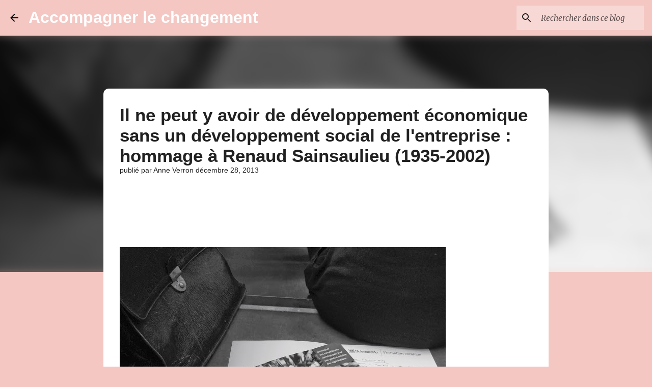

--- FILE ---
content_type: text/html; charset=UTF-8
request_url: https://www.photographieshumanistesanneverron.com/2013/12/il-ne-peut-y-avoir-de-developpement.html
body_size: 37772
content:
<!DOCTYPE html>
<html dir='ltr' lang='fr'>
<head>
<meta content='width=device-width, initial-scale=1' name='viewport'/>
<title>Il ne peut y avoir de développement économique sans un développement social de l&#39;entreprise : hommage à Renaud Sainsaulieu (1935-2002)</title>
<meta content='text/html; charset=UTF-8' http-equiv='Content-Type'/>
<!-- Chrome, Firefox OS and Opera -->
<meta content='#F4C7C3' name='theme-color'/>
<!-- Windows Phone -->
<meta content='#F4C7C3' name='msapplication-navbutton-color'/>
<meta content='blogger' name='generator'/>
<link href='https://www.photographieshumanistesanneverron.com/favicon.ico' rel='icon' type='image/x-icon'/>
<link href='https://www.photographieshumanistesanneverron.com/2013/12/il-ne-peut-y-avoir-de-developpement.html' rel='canonical'/>
<link rel="alternate" type="application/atom+xml" title="Accompagner le changement - Atom" href="https://www.photographieshumanistesanneverron.com/feeds/posts/default" />
<link rel="alternate" type="application/rss+xml" title="Accompagner le changement - RSS" href="https://www.photographieshumanistesanneverron.com/feeds/posts/default?alt=rss" />
<link rel="service.post" type="application/atom+xml" title="Accompagner le changement - Atom" href="https://www.blogger.com/feeds/28955221598486903/posts/default" />

<link rel="alternate" type="application/atom+xml" title="Accompagner le changement - Atom" href="https://www.photographieshumanistesanneverron.com/feeds/8824474023683377859/comments/default" />
<!--Can't find substitution for tag [blog.ieCssRetrofitLinks]-->
<link href='https://blogger.googleusercontent.com/img/b/R29vZ2xl/AVvXsEjIhIWJKVECp8eWqH3OEPw7byeGDY89uZI7mDW96S-Da1xmDgV1sprlnG2QOqyxDY5-ZfB564yLXjQORyxI1x87EdkzGNiQXSIV2M_1p3yN427WZU6rK4NS01A1Kdot0UvhgtRzUcrBlZI/s640/IEP+Th%25C3%25A9atre+Cyrano+M%25C3%25A9tro+Vid%25C3%25A9o_parents+096.JPG' rel='image_src'/>
<meta content='https://www.photographieshumanistesanneverron.com/2013/12/il-ne-peut-y-avoir-de-developpement.html' property='og:url'/>
<meta content='Il ne peut y avoir de développement économique sans un développement social de l&#39;entreprise : hommage à Renaud Sainsaulieu (1935-2002)' property='og:title'/>
<meta content='Accompagner le changement est le média éthique qui décrypte avec rigueur et audace les tendances et les innovations RH et sociétales.' property='og:description'/>
<meta content='https://blogger.googleusercontent.com/img/b/R29vZ2xl/AVvXsEjIhIWJKVECp8eWqH3OEPw7byeGDY89uZI7mDW96S-Da1xmDgV1sprlnG2QOqyxDY5-ZfB564yLXjQORyxI1x87EdkzGNiQXSIV2M_1p3yN427WZU6rK4NS01A1Kdot0UvhgtRzUcrBlZI/w1200-h630-p-k-no-nu/IEP+Th%25C3%25A9atre+Cyrano+M%25C3%25A9tro+Vid%25C3%25A9o_parents+096.JPG' property='og:image'/>
<style type='text/css'>@font-face{font-family:'Merriweather';font-style:italic;font-weight:400;font-stretch:100%;font-display:swap;src:url(//fonts.gstatic.com/s/merriweather/v33/u-4B0qyriQwlOrhSvowK_l5-eTxCVx0ZbwLvKH2Gk9hLmp0v5yA-xXPqCzLvPee1XYk_XSf-FmTCUG36AvH4ZL_Ean2DTA.woff2)format('woff2');unicode-range:U+0460-052F,U+1C80-1C8A,U+20B4,U+2DE0-2DFF,U+A640-A69F,U+FE2E-FE2F;}@font-face{font-family:'Merriweather';font-style:italic;font-weight:400;font-stretch:100%;font-display:swap;src:url(//fonts.gstatic.com/s/merriweather/v33/u-4B0qyriQwlOrhSvowK_l5-eTxCVx0ZbwLvKH2Gk9hLmp0v5yA-xXPqCzLvPee1XYk_XSf-FmTCUG3zAvH4ZL_Ean2DTA.woff2)format('woff2');unicode-range:U+0301,U+0400-045F,U+0490-0491,U+04B0-04B1,U+2116;}@font-face{font-family:'Merriweather';font-style:italic;font-weight:400;font-stretch:100%;font-display:swap;src:url(//fonts.gstatic.com/s/merriweather/v33/u-4B0qyriQwlOrhSvowK_l5-eTxCVx0ZbwLvKH2Gk9hLmp0v5yA-xXPqCzLvPee1XYk_XSf-FmTCUG34AvH4ZL_Ean2DTA.woff2)format('woff2');unicode-range:U+0102-0103,U+0110-0111,U+0128-0129,U+0168-0169,U+01A0-01A1,U+01AF-01B0,U+0300-0301,U+0303-0304,U+0308-0309,U+0323,U+0329,U+1EA0-1EF9,U+20AB;}@font-face{font-family:'Merriweather';font-style:italic;font-weight:400;font-stretch:100%;font-display:swap;src:url(//fonts.gstatic.com/s/merriweather/v33/u-4B0qyriQwlOrhSvowK_l5-eTxCVx0ZbwLvKH2Gk9hLmp0v5yA-xXPqCzLvPee1XYk_XSf-FmTCUG35AvH4ZL_Ean2DTA.woff2)format('woff2');unicode-range:U+0100-02BA,U+02BD-02C5,U+02C7-02CC,U+02CE-02D7,U+02DD-02FF,U+0304,U+0308,U+0329,U+1D00-1DBF,U+1E00-1E9F,U+1EF2-1EFF,U+2020,U+20A0-20AB,U+20AD-20C0,U+2113,U+2C60-2C7F,U+A720-A7FF;}@font-face{font-family:'Merriweather';font-style:italic;font-weight:400;font-stretch:100%;font-display:swap;src:url(//fonts.gstatic.com/s/merriweather/v33/u-4B0qyriQwlOrhSvowK_l5-eTxCVx0ZbwLvKH2Gk9hLmp0v5yA-xXPqCzLvPee1XYk_XSf-FmTCUG33AvH4ZL_Ean0.woff2)format('woff2');unicode-range:U+0000-00FF,U+0131,U+0152-0153,U+02BB-02BC,U+02C6,U+02DA,U+02DC,U+0304,U+0308,U+0329,U+2000-206F,U+20AC,U+2122,U+2191,U+2193,U+2212,U+2215,U+FEFF,U+FFFD;}@font-face{font-family:'Merriweather';font-style:normal;font-weight:400;font-stretch:100%;font-display:swap;src:url(//fonts.gstatic.com/s/merriweather/v33/u-4e0qyriQwlOrhSvowK_l5UcA6zuSYEqOzpPe3HOZJ5eX1WtLaQwmYiSeqnJ-mXq1Gi3iE.woff2)format('woff2');unicode-range:U+0460-052F,U+1C80-1C8A,U+20B4,U+2DE0-2DFF,U+A640-A69F,U+FE2E-FE2F;}@font-face{font-family:'Merriweather';font-style:normal;font-weight:400;font-stretch:100%;font-display:swap;src:url(//fonts.gstatic.com/s/merriweather/v33/u-4e0qyriQwlOrhSvowK_l5UcA6zuSYEqOzpPe3HOZJ5eX1WtLaQwmYiSequJ-mXq1Gi3iE.woff2)format('woff2');unicode-range:U+0301,U+0400-045F,U+0490-0491,U+04B0-04B1,U+2116;}@font-face{font-family:'Merriweather';font-style:normal;font-weight:400;font-stretch:100%;font-display:swap;src:url(//fonts.gstatic.com/s/merriweather/v33/u-4e0qyriQwlOrhSvowK_l5UcA6zuSYEqOzpPe3HOZJ5eX1WtLaQwmYiSeqlJ-mXq1Gi3iE.woff2)format('woff2');unicode-range:U+0102-0103,U+0110-0111,U+0128-0129,U+0168-0169,U+01A0-01A1,U+01AF-01B0,U+0300-0301,U+0303-0304,U+0308-0309,U+0323,U+0329,U+1EA0-1EF9,U+20AB;}@font-face{font-family:'Merriweather';font-style:normal;font-weight:400;font-stretch:100%;font-display:swap;src:url(//fonts.gstatic.com/s/merriweather/v33/u-4e0qyriQwlOrhSvowK_l5UcA6zuSYEqOzpPe3HOZJ5eX1WtLaQwmYiSeqkJ-mXq1Gi3iE.woff2)format('woff2');unicode-range:U+0100-02BA,U+02BD-02C5,U+02C7-02CC,U+02CE-02D7,U+02DD-02FF,U+0304,U+0308,U+0329,U+1D00-1DBF,U+1E00-1E9F,U+1EF2-1EFF,U+2020,U+20A0-20AB,U+20AD-20C0,U+2113,U+2C60-2C7F,U+A720-A7FF;}@font-face{font-family:'Merriweather';font-style:normal;font-weight:400;font-stretch:100%;font-display:swap;src:url(//fonts.gstatic.com/s/merriweather/v33/u-4e0qyriQwlOrhSvowK_l5UcA6zuSYEqOzpPe3HOZJ5eX1WtLaQwmYiSeqqJ-mXq1Gi.woff2)format('woff2');unicode-range:U+0000-00FF,U+0131,U+0152-0153,U+02BB-02BC,U+02C6,U+02DA,U+02DC,U+0304,U+0308,U+0329,U+2000-206F,U+20AC,U+2122,U+2191,U+2193,U+2212,U+2215,U+FEFF,U+FFFD;}@font-face{font-family:'Merriweather';font-style:normal;font-weight:700;font-stretch:100%;font-display:swap;src:url(//fonts.gstatic.com/s/merriweather/v33/u-4e0qyriQwlOrhSvowK_l5UcA6zuSYEqOzpPe3HOZJ5eX1WtLaQwmYiSeqnJ-mXq1Gi3iE.woff2)format('woff2');unicode-range:U+0460-052F,U+1C80-1C8A,U+20B4,U+2DE0-2DFF,U+A640-A69F,U+FE2E-FE2F;}@font-face{font-family:'Merriweather';font-style:normal;font-weight:700;font-stretch:100%;font-display:swap;src:url(//fonts.gstatic.com/s/merriweather/v33/u-4e0qyriQwlOrhSvowK_l5UcA6zuSYEqOzpPe3HOZJ5eX1WtLaQwmYiSequJ-mXq1Gi3iE.woff2)format('woff2');unicode-range:U+0301,U+0400-045F,U+0490-0491,U+04B0-04B1,U+2116;}@font-face{font-family:'Merriweather';font-style:normal;font-weight:700;font-stretch:100%;font-display:swap;src:url(//fonts.gstatic.com/s/merriweather/v33/u-4e0qyriQwlOrhSvowK_l5UcA6zuSYEqOzpPe3HOZJ5eX1WtLaQwmYiSeqlJ-mXq1Gi3iE.woff2)format('woff2');unicode-range:U+0102-0103,U+0110-0111,U+0128-0129,U+0168-0169,U+01A0-01A1,U+01AF-01B0,U+0300-0301,U+0303-0304,U+0308-0309,U+0323,U+0329,U+1EA0-1EF9,U+20AB;}@font-face{font-family:'Merriweather';font-style:normal;font-weight:700;font-stretch:100%;font-display:swap;src:url(//fonts.gstatic.com/s/merriweather/v33/u-4e0qyriQwlOrhSvowK_l5UcA6zuSYEqOzpPe3HOZJ5eX1WtLaQwmYiSeqkJ-mXq1Gi3iE.woff2)format('woff2');unicode-range:U+0100-02BA,U+02BD-02C5,U+02C7-02CC,U+02CE-02D7,U+02DD-02FF,U+0304,U+0308,U+0329,U+1D00-1DBF,U+1E00-1E9F,U+1EF2-1EFF,U+2020,U+20A0-20AB,U+20AD-20C0,U+2113,U+2C60-2C7F,U+A720-A7FF;}@font-face{font-family:'Merriweather';font-style:normal;font-weight:700;font-stretch:100%;font-display:swap;src:url(//fonts.gstatic.com/s/merriweather/v33/u-4e0qyriQwlOrhSvowK_l5UcA6zuSYEqOzpPe3HOZJ5eX1WtLaQwmYiSeqqJ-mXq1Gi.woff2)format('woff2');unicode-range:U+0000-00FF,U+0131,U+0152-0153,U+02BB-02BC,U+02C6,U+02DA,U+02DC,U+0304,U+0308,U+0329,U+2000-206F,U+20AC,U+2122,U+2191,U+2193,U+2212,U+2215,U+FEFF,U+FFFD;}@font-face{font-family:'Ubuntu';font-style:normal;font-weight:400;font-display:swap;src:url(//fonts.gstatic.com/s/ubuntu/v21/4iCs6KVjbNBYlgoKcg72nU6AF7xm.woff2)format('woff2');unicode-range:U+0460-052F,U+1C80-1C8A,U+20B4,U+2DE0-2DFF,U+A640-A69F,U+FE2E-FE2F;}@font-face{font-family:'Ubuntu';font-style:normal;font-weight:400;font-display:swap;src:url(//fonts.gstatic.com/s/ubuntu/v21/4iCs6KVjbNBYlgoKew72nU6AF7xm.woff2)format('woff2');unicode-range:U+0301,U+0400-045F,U+0490-0491,U+04B0-04B1,U+2116;}@font-face{font-family:'Ubuntu';font-style:normal;font-weight:400;font-display:swap;src:url(//fonts.gstatic.com/s/ubuntu/v21/4iCs6KVjbNBYlgoKcw72nU6AF7xm.woff2)format('woff2');unicode-range:U+1F00-1FFF;}@font-face{font-family:'Ubuntu';font-style:normal;font-weight:400;font-display:swap;src:url(//fonts.gstatic.com/s/ubuntu/v21/4iCs6KVjbNBYlgoKfA72nU6AF7xm.woff2)format('woff2');unicode-range:U+0370-0377,U+037A-037F,U+0384-038A,U+038C,U+038E-03A1,U+03A3-03FF;}@font-face{font-family:'Ubuntu';font-style:normal;font-weight:400;font-display:swap;src:url(//fonts.gstatic.com/s/ubuntu/v21/4iCs6KVjbNBYlgoKcQ72nU6AF7xm.woff2)format('woff2');unicode-range:U+0100-02BA,U+02BD-02C5,U+02C7-02CC,U+02CE-02D7,U+02DD-02FF,U+0304,U+0308,U+0329,U+1D00-1DBF,U+1E00-1E9F,U+1EF2-1EFF,U+2020,U+20A0-20AB,U+20AD-20C0,U+2113,U+2C60-2C7F,U+A720-A7FF;}@font-face{font-family:'Ubuntu';font-style:normal;font-weight:400;font-display:swap;src:url(//fonts.gstatic.com/s/ubuntu/v21/4iCs6KVjbNBYlgoKfw72nU6AFw.woff2)format('woff2');unicode-range:U+0000-00FF,U+0131,U+0152-0153,U+02BB-02BC,U+02C6,U+02DA,U+02DC,U+0304,U+0308,U+0329,U+2000-206F,U+20AC,U+2122,U+2191,U+2193,U+2212,U+2215,U+FEFF,U+FFFD;}@font-face{font-family:'Ubuntu';font-style:normal;font-weight:500;font-display:swap;src:url(//fonts.gstatic.com/s/ubuntu/v21/4iCv6KVjbNBYlgoCjC3jvWyNPYZvg7UI.woff2)format('woff2');unicode-range:U+0460-052F,U+1C80-1C8A,U+20B4,U+2DE0-2DFF,U+A640-A69F,U+FE2E-FE2F;}@font-face{font-family:'Ubuntu';font-style:normal;font-weight:500;font-display:swap;src:url(//fonts.gstatic.com/s/ubuntu/v21/4iCv6KVjbNBYlgoCjC3jtGyNPYZvg7UI.woff2)format('woff2');unicode-range:U+0301,U+0400-045F,U+0490-0491,U+04B0-04B1,U+2116;}@font-face{font-family:'Ubuntu';font-style:normal;font-weight:500;font-display:swap;src:url(//fonts.gstatic.com/s/ubuntu/v21/4iCv6KVjbNBYlgoCjC3jvGyNPYZvg7UI.woff2)format('woff2');unicode-range:U+1F00-1FFF;}@font-face{font-family:'Ubuntu';font-style:normal;font-weight:500;font-display:swap;src:url(//fonts.gstatic.com/s/ubuntu/v21/4iCv6KVjbNBYlgoCjC3js2yNPYZvg7UI.woff2)format('woff2');unicode-range:U+0370-0377,U+037A-037F,U+0384-038A,U+038C,U+038E-03A1,U+03A3-03FF;}@font-face{font-family:'Ubuntu';font-style:normal;font-weight:500;font-display:swap;src:url(//fonts.gstatic.com/s/ubuntu/v21/4iCv6KVjbNBYlgoCjC3jvmyNPYZvg7UI.woff2)format('woff2');unicode-range:U+0100-02BA,U+02BD-02C5,U+02C7-02CC,U+02CE-02D7,U+02DD-02FF,U+0304,U+0308,U+0329,U+1D00-1DBF,U+1E00-1E9F,U+1EF2-1EFF,U+2020,U+20A0-20AB,U+20AD-20C0,U+2113,U+2C60-2C7F,U+A720-A7FF;}@font-face{font-family:'Ubuntu';font-style:normal;font-weight:500;font-display:swap;src:url(//fonts.gstatic.com/s/ubuntu/v21/4iCv6KVjbNBYlgoCjC3jsGyNPYZvgw.woff2)format('woff2');unicode-range:U+0000-00FF,U+0131,U+0152-0153,U+02BB-02BC,U+02C6,U+02DA,U+02DC,U+0304,U+0308,U+0329,U+2000-206F,U+20AC,U+2122,U+2191,U+2193,U+2212,U+2215,U+FEFF,U+FFFD;}</style>
<style id='page-skin-1' type='text/css'><!--
/*! normalize.css v8.0.0 | MIT License | github.com/necolas/normalize.css */html{line-height:1.15;-webkit-text-size-adjust:100%}body{margin:0}h1{font-size:2em;margin:.67em 0}hr{box-sizing:content-box;height:0;overflow:visible}pre{font-family:monospace,monospace;font-size:1em}a{background-color:transparent}abbr[title]{border-bottom:none;text-decoration:underline;text-decoration:underline dotted}b,strong{font-weight:bolder}code,kbd,samp{font-family:monospace,monospace;font-size:1em}small{font-size:80%}sub,sup{font-size:75%;line-height:0;position:relative;vertical-align:baseline}sub{bottom:-0.25em}sup{top:-0.5em}img{border-style:none}button,input,optgroup,select,textarea{font-family:inherit;font-size:100%;line-height:1.15;margin:0}button,input{overflow:visible}button,select{text-transform:none}button,[type="button"],[type="reset"],[type="submit"]{-webkit-appearance:button}button::-moz-focus-inner,[type="button"]::-moz-focus-inner,[type="reset"]::-moz-focus-inner,[type="submit"]::-moz-focus-inner{border-style:none;padding:0}button:-moz-focusring,[type="button"]:-moz-focusring,[type="reset"]:-moz-focusring,[type="submit"]:-moz-focusring{outline:1px dotted ButtonText}fieldset{padding:.35em .75em .625em}legend{box-sizing:border-box;color:inherit;display:table;max-width:100%;padding:0;white-space:normal}progress{vertical-align:baseline}textarea{overflow:auto}[type="checkbox"],[type="radio"]{box-sizing:border-box;padding:0}[type="number"]::-webkit-inner-spin-button,[type="number"]::-webkit-outer-spin-button{height:auto}[type="search"]{-webkit-appearance:textfield;outline-offset:-2px}[type="search"]::-webkit-search-decoration{-webkit-appearance:none}::-webkit-file-upload-button{-webkit-appearance:button;font:inherit}details{display:block}summary{display:list-item}template{display:none}[hidden]{display:none}
/*!************************************************
* Blogger Template Style
* Name: Emporio
**************************************************/
body{
word-wrap:break-word;
overflow-wrap:break-word;
word-break:break-word
}
.hidden{
display:none
}
.invisible{
visibility:hidden
}
.container:after,.float-container:after{
clear:both;
content:"";
display:table
}
.clearboth{
clear:both
}
#comments .comment .comment-actions,.subscribe-popup .FollowByEmail .follow-by-email-submit{
background:transparent;
border:0;
box-shadow:none;
color:#f59b82;
cursor:pointer;
font-size:14px;
font-weight:700;
outline:none;
text-decoration:none;
text-transform:uppercase;
width:auto
}
.dim-overlay{
height:100vh;
left:0;
position:fixed;
top:0;
width:100%
}
#sharing-dim-overlay{
background-color:transparent
}
input::-ms-clear{
display:none
}
.blogger-logo,.svg-icon-24.blogger-logo{
fill:#ff9800;
opacity:1
}
.skip-navigation{
background-color:#fff;
box-sizing:border-box;
color:#000;
display:block;
height:0;
left:0;
line-height:50px;
overflow:hidden;
padding-top:0;
position:fixed;
text-align:center;
top:0;
-webkit-transition:box-shadow .3s,height .3s,padding-top .3s;
transition:box-shadow .3s,height .3s,padding-top .3s;
width:100%;
z-index:900
}
.skip-navigation:focus{
box-shadow:0 4px 5px 0 rgba(0,0,0,.14),0 1px 10px 0 rgba(0,0,0,.12),0 2px 4px -1px rgba(0,0,0,.2);
height:50px
}
#main{
outline:none
}
.main-heading{
clip:rect(1px,1px,1px,1px);
border:0;
height:1px;
overflow:hidden;
padding:0;
position:absolute;
width:1px
}
.Attribution{
margin-top:1em;
text-align:center
}
.Attribution .blogger img,.Attribution .blogger svg{
vertical-align:bottom
}
.Attribution .blogger img{
margin-right:.5em
}
.Attribution div{
line-height:24px;
margin-top:.5em
}
.Attribution .copyright,.Attribution .image-attribution{
font-size:.7em;
margin-top:1.5em
}
.bg-photo{
background-attachment:scroll!important
}
body .CSS_LIGHTBOX{
z-index:900
}
.extendable .show-less,.extendable .show-more{
border-color:#f59b82;
color:#f59b82;
margin-top:8px
}
.extendable .show-less.hidden,.extendable .show-more.hidden,.inline-ad{
display:none
}
.inline-ad{
max-width:100%;
overflow:hidden
}
.adsbygoogle{
display:block
}
#cookieChoiceInfo{
bottom:0;
top:auto
}
iframe.b-hbp-video{
border:0
}
.post-body iframe{
max-width:100%
}
.post-body a[imageanchor="1"]{
display:inline-block
}
.byline{
margin-right:1em
}
.byline:last-child{
margin-right:0
}
.link-copied-dialog{
max-width:520px;
outline:0
}
.link-copied-dialog .modal-dialog-buttons{
margin-top:8px
}
.link-copied-dialog .goog-buttonset-default{
background:transparent;
border:0
}
.link-copied-dialog .goog-buttonset-default:focus{
outline:0
}
.paging-control-container{
margin-bottom:16px
}
.paging-control-container .paging-control{
display:inline-block
}
.paging-control-container .comment-range-text:after,.paging-control-container .paging-control{
color:#f59b82
}
.paging-control-container .comment-range-text,.paging-control-container .paging-control{
margin-right:8px
}
.paging-control-container .comment-range-text:after,.paging-control-container .paging-control:after{
padding-left:8px;
content:"\b7";
cursor:default;
pointer-events:none
}
.paging-control-container .comment-range-text:last-child:after,.paging-control-container .paging-control:last-child:after{
content:none
}
.byline.reactions iframe{
height:20px
}
.b-notification{
background-color:#fff;
border-bottom:1px solid #000;
box-sizing:border-box;
color:#000;
padding:16px 32px;
text-align:center
}
.b-notification.visible{
-webkit-transition:margin-top .3s cubic-bezier(.4,0,.2,1);
transition:margin-top .3s cubic-bezier(.4,0,.2,1)
}
.b-notification.invisible{
position:absolute
}
.b-notification-close{
position:absolute;
right:8px;
top:8px
}
.no-posts-message{
line-height:40px;
text-align:center
}
@media screen and (max-width:745px){
body.item-view .post-body a[imageanchor="1"][style*="float: left;"],body.item-view .post-body a[imageanchor="1"][style*="float: right;"]{
clear:none!important;
float:none!important
}
body.item-view .post-body a[imageanchor="1"] img{
display:block;
height:auto;
margin:0 auto
}
body.item-view .post-body>.separator:first-child>a[imageanchor="1"]:first-child{
margin-top:20px
}
.post-body a[imageanchor]{
display:block
}
body.item-view .post-body a[imageanchor="1"]{
margin-left:0!important;
margin-right:0!important
}
body.item-view .post-body a[imageanchor="1"]+a[imageanchor="1"]{
margin-top:16px
}
}
.item-control{
display:none
}
#comments{
border-top:1px dashed rgba(0,0,0,.54);
margin-top:20px;
padding:20px
}
#comments .comment-thread ol{
padding-left:0;
margin:0;
padding-left:0
}
#comments .comment .comment-replybox-single,#comments .comment-thread .comment-replies{
margin-left:60px
}
#comments .comment-thread .thread-count{
display:none
}
#comments .comment{
list-style-type:none;
padding:0 0 30px;
position:relative
}
#comments .comment .comment{
padding-bottom:8px
}
.comment .avatar-image-container{
position:absolute
}
.comment .avatar-image-container img{
border-radius:50%
}
.avatar-image-container svg,.comment .avatar-image-container .avatar-icon{
fill:#ffffff;
border:1px solid #ffffff;
border-radius:50%;
box-sizing:border-box;
height:35px;
margin:0;
padding:7px;
width:35px
}
.comment .comment-block{
margin-left:60px;
margin-top:10px;
padding-bottom:0
}
#comments .comment-author-header-wrapper{
margin-left:40px
}
#comments .comment .thread-expanded .comment-block{
padding-bottom:20px
}
#comments .comment .comment-header .user,#comments .comment .comment-header .user a{
color:#212121;
font-style:normal;
font-weight:700
}
#comments .comment .comment-actions{
bottom:0;
margin-bottom:15px;
position:absolute
}
#comments .comment .comment-actions>*{
margin-right:8px
}
#comments .comment .comment-header .datetime{
margin-left:8px;
bottom:0;
display:inline-block;
font-size:13px;
font-style:italic
}
#comments .comment .comment-footer .comment-timestamp a,#comments .comment .comment-header .datetime,#comments .comment .comment-header .datetime a{
color:rgba(33,33,33,.54)
}
#comments .comment .comment-content,.comment .comment-body{
margin-top:12px;
word-break:break-word
}
.comment-body{
margin-bottom:12px
}
#comments.embed[data-num-comments="0"]{
border:0;
margin-top:0;
padding-top:0
}
#comment-editor-src,#comments.embed[data-num-comments="0"] #comment-post-message,#comments.embed[data-num-comments="0"] div.comment-form>p,#comments.embed[data-num-comments="0"] p.comment-footer{
display:none
}
.comments .comments-content .loadmore.loaded{
max-height:0;
opacity:0;
overflow:hidden
}
.extendable .remaining-items{
height:0;
overflow:hidden;
-webkit-transition:height .3s cubic-bezier(.4,0,.2,1);
transition:height .3s cubic-bezier(.4,0,.2,1)
}
.extendable .remaining-items.expanded{
height:auto
}
.svg-icon-24,.svg-icon-24-button{
cursor:pointer;
height:24px;
min-width:24px;
width:24px
}
.touch-icon{
margin:-12px;
padding:12px
}
.touch-icon:active,.touch-icon:focus{
background-color:hsla(0,0%,60%,.4);
border-radius:50%
}
svg:not(:root).touch-icon{
overflow:visible
}
html[dir=rtl] .rtl-reversible-icon{
-webkit-transform:scaleX(-1);
transform:scaleX(-1)
}
.svg-icon-24-button,.touch-icon-button{
background:transparent;
border:0;
margin:0;
outline:none;
padding:0
}
.touch-icon-button .touch-icon:active,.touch-icon-button .touch-icon:focus{
background-color:transparent
}
.touch-icon-button:active .touch-icon,.touch-icon-button:focus .touch-icon{
background-color:hsla(0,0%,60%,.4);
border-radius:50%
}
.Profile .default-avatar-wrapper .avatar-icon{
fill:rgba(0, 0, 0, 0.87);
border:1px solid rgba(0, 0, 0, 0.87);
border-radius:50%;
box-sizing:border-box;
margin:0
}
.Profile .individual .default-avatar-wrapper .avatar-icon{
padding:25px
}
.Profile .individual .avatar-icon,.Profile .individual .profile-img{
height:90px;
width:90px
}
.Profile .team .default-avatar-wrapper .avatar-icon{
padding:8px
}
.Profile .team .avatar-icon,.Profile .team .default-avatar-wrapper,.Profile .team .profile-img{
height:40px;
width:40px
}
.snippet-container{
margin:0;
overflow:hidden;
position:relative
}
.snippet-fade{
right:0;
bottom:0;
box-sizing:border-box;
position:absolute;
width:96px
}
.snippet-fade:after{
content:"\2026";
float:right
}
.centered-top-container.sticky{
left:0;
position:fixed;
right:0;
top:0;
-webkit-transition-duration:.2s;
transition-duration:.2s;
-webkit-transition-property:opacity,-webkit-transform;
transition-property:opacity,-webkit-transform;
transition-property:transform,opacity;
transition-property:transform,opacity,-webkit-transform;
-webkit-transition-timing-function:cubic-bezier(.4,0,.2,1);
transition-timing-function:cubic-bezier(.4,0,.2,1);
width:auto;
z-index:8
}
.centered-top-placeholder{
display:none
}
.collapsed-header .centered-top-placeholder{
display:block
}
.centered-top-container .Header .replaced h1,.centered-top-placeholder .Header .replaced h1{
display:none
}
.centered-top-container.sticky .Header .replaced h1{
display:block
}
.centered-top-container.sticky .Header .header-widget{
background:none
}
.centered-top-container.sticky .Header .header-image-wrapper{
display:none
}
.centered-top-container img,.centered-top-placeholder img{
max-width:100%
}
.collapsible{
-webkit-transition:height .3s cubic-bezier(.4,0,.2,1);
transition:height .3s cubic-bezier(.4,0,.2,1)
}
.collapsible,.collapsible>summary{
display:block;
overflow:hidden
}
.collapsible>:not(summary){
display:none
}
.collapsible[open]>:not(summary){
display:block
}
.collapsible:focus,.collapsible>summary:focus{
outline:none
}
.collapsible>summary{
cursor:pointer;
display:block;
padding:0
}
.collapsible:focus>summary,.collapsible>summary:focus{
background-color:transparent
}
.collapsible>summary::-webkit-details-marker{
display:none
}
.collapsible-title{
-webkit-box-align:center;
align-items:center;
display:-webkit-box;
display:flex
}
.collapsible-title .title{
-webkit-box-flex:1;
-webkit-box-ordinal-group:1;
flex:1 1 auto;
order:0;
overflow:hidden;
text-overflow:ellipsis;
white-space:nowrap
}
.collapsible-title .chevron-down,.collapsible[open] .collapsible-title .chevron-up{
display:block
}
.collapsible-title .chevron-up,.collapsible[open] .collapsible-title .chevron-down{
display:none
}
.flat-button{
border-radius:2px;
font-weight:700;
margin:-8px;
padding:8px;
text-transform:uppercase
}
.flat-button,.flat-icon-button{
cursor:pointer;
display:inline-block
}
.flat-icon-button{
background:transparent;
border:0;
box-sizing:content-box;
line-height:0;
margin:-12px;
outline:none;
padding:12px
}
.flat-icon-button,.flat-icon-button .splash-wrapper{
border-radius:50%
}
.flat-icon-button .splash.animate{
-webkit-animation-duration:.3s;
animation-duration:.3s
}
body#layout .bg-photo,body#layout .bg-photo-overlay{
display:none
}
body#layout .centered{
max-width:954px
}
body#layout .navigation{
display:none
}
body#layout .sidebar-container{
display:inline-block;
width:40%
}
body#layout .hamburger-menu,body#layout .search{
display:none
}
.overflowable-container{
max-height:46px;
overflow:hidden;
position:relative
}
.overflow-button{
cursor:pointer
}
#overflowable-dim-overlay{
background:transparent
}
.overflow-popup{
background-color:#F4C7C3;
box-shadow:0 2px 2px 0 rgba(0,0,0,.14),0 3px 1px -2px rgba(0,0,0,.2),0 1px 5px 0 rgba(0,0,0,.12);
left:0;
max-width:calc(100% - 32px);
position:absolute;
top:0;
visibility:hidden;
z-index:101
}
.overflow-popup ul{
list-style:none
}
.overflow-popup .tabs li,.overflow-popup li{
display:block;
height:auto
}
.overflow-popup .tabs li{
padding-left:0;
padding-right:0
}
.overflow-button.hidden,.overflow-popup .tabs li.hidden,.overflow-popup li.hidden,.widget.Sharing .sharing-button{
display:none
}
.widget.Sharing .sharing-buttons li{
padding:0
}
.widget.Sharing .sharing-buttons li span{
display:none
}
.post-share-buttons{
position:relative
}
.sharing-open.touch-icon-button:active .touch-icon,.sharing-open.touch-icon-button:focus .touch-icon{
background-color:transparent
}
.share-buttons{
background-color:#ffffff;
border-radius:2px;
box-shadow:0 2px 2px 0 rgba(0,0,0,.14),0 3px 1px -2px rgba(0,0,0,.2),0 1px 5px 0 rgba(0,0,0,.12);
color:#1f1f1f;
list-style:none;
margin:0;
min-width:200px;
padding:8px 0;
position:absolute;
top:-11px;
z-index:101
}
.share-buttons.hidden{
display:none
}
.sharing-button{
background:transparent;
border:0;
cursor:pointer;
margin:0;
outline:none;
padding:0
}
.share-buttons li{
height:48px;
margin:0
}
.share-buttons li:last-child{
margin-bottom:0
}
.share-buttons li .sharing-platform-button{
box-sizing:border-box;
cursor:pointer;
display:block;
height:100%;
margin-bottom:0;
padding:0 16px;
position:relative;
width:100%
}
.share-buttons li .sharing-platform-button:focus,.share-buttons li .sharing-platform-button:hover{
background-color:hsla(0,0%,50%,.1);
outline:none
}
.share-buttons li svg[class*=" sharing-"],.share-buttons li svg[class^=sharing-]{
position:absolute;
top:10px
}
.share-buttons li span.sharing-platform-button{
position:relative;
top:0
}
.share-buttons li .platform-sharing-text{
margin-left:56px;
display:block;
font-size:16px;
line-height:48px;
white-space:nowrap
}
.sidebar-container{
-webkit-overflow-scrolling:touch;
background-color:#F4C7C3;
max-width:280px;
overflow-y:auto;
-webkit-transition-duration:.3s;
transition-duration:.3s;
-webkit-transition-property:-webkit-transform;
transition-property:-webkit-transform;
transition-property:transform;
transition-property:transform,-webkit-transform;
-webkit-transition-timing-function:cubic-bezier(0,0,.2,1);
transition-timing-function:cubic-bezier(0,0,.2,1);
width:280px;
z-index:101
}
.sidebar-container .navigation{
line-height:0;
padding:16px
}
.sidebar-container .sidebar-back{
cursor:pointer
}
.sidebar-container .widget{
background:none;
margin:0 16px;
padding:16px 0
}
.sidebar-container .widget .title{
color:rgba(0, 0, 0, 0.87);
margin:0
}
.sidebar-container .widget ul{
list-style:none;
margin:0;
padding:0
}
.sidebar-container .widget ul ul{
margin-left:1em
}
.sidebar-container .widget li{
font-size:16px;
line-height:normal
}
.sidebar-container .widget+.widget{
border-top:1px solid rgba(0, 0, 0, 0.12)
}
.BlogArchive li{
margin:16px 0
}
.BlogArchive li:last-child{
margin-bottom:0
}
.Label li a{
display:inline-block
}
.BlogArchive .post-count,.Label .label-count{
margin-left:.25em;
float:right
}
.BlogArchive .post-count:before,.Label .label-count:before{
content:"("
}
.BlogArchive .post-count:after,.Label .label-count:after{
content:")"
}
.widget.Translate .skiptranslate>div{
display:block!important
}
.widget.Profile .profile-link{
display:-webkit-box;
display:flex
}
.widget.Profile .team-member .default-avatar-wrapper,.widget.Profile .team-member .profile-img{
-webkit-box-flex:0;
margin-right:1em;
flex:0 0 auto
}
.widget.Profile .individual .profile-link{
-webkit-box-orient:vertical;
-webkit-box-direction:normal;
flex-direction:column
}
.widget.Profile .team .profile-link .profile-name{
-webkit-box-flex:1;
align-self:center;
display:block;
flex:1 1 auto
}
.dim-overlay{
background-color:rgba(0,0,0,.54)
}
body.sidebar-visible{
overflow-y:hidden
}
@media screen and (max-width:680px){
.sidebar-container{
bottom:0;
left:auto;
position:fixed;
right:0;
top:0
}
.sidebar-container.sidebar-invisible{
-webkit-transform:translateX(100%);
transform:translateX(100%);
-webkit-transition-timing-function:cubic-bezier(.4,0,.6,1);
transition-timing-function:cubic-bezier(.4,0,.6,1)
}
}
.dialog{
background:#ffffff;
box-shadow:0 2px 2px 0 rgba(0,0,0,.14),0 3px 1px -2px rgba(0,0,0,.2),0 1px 5px 0 rgba(0,0,0,.12);
box-sizing:border-box;
color:#1f1f1f;
padding:30px;
position:fixed;
text-align:center;
width:calc(100% - 24px);
z-index:101
}
.dialog input[type=email],.dialog input[type=text]{
background-color:transparent;
border:0;
border-bottom:1px solid rgba(0,0,0,.12);
color:#1f1f1f;
display:block;
font-family:Arial, Tahoma, Helvetica, FreeSans, sans-serif;
font-size:16px;
line-height:24px;
margin:auto;
outline:none;
padding-bottom:7px;
text-align:center;
width:100%
}
.dialog input[type=email]::-webkit-input-placeholder,.dialog input[type=text]::-webkit-input-placeholder{
color:rgba(31,31,31,.5)
}
.dialog input[type=email]::-moz-placeholder,.dialog input[type=text]::-moz-placeholder{
color:rgba(31,31,31,.5)
}
.dialog input[type=email]:-ms-input-placeholder,.dialog input[type=text]:-ms-input-placeholder{
color:rgba(31,31,31,.5)
}
.dialog input[type=email]::-ms-input-placeholder,.dialog input[type=text]::-ms-input-placeholder{
color:rgba(31,31,31,.5)
}
.dialog input[type=email]::placeholder,.dialog input[type=text]::placeholder{
color:rgba(31,31,31,.5)
}
.dialog input[type=email]:focus,.dialog input[type=text]:focus{
border-bottom:2px solid #f59b82;
padding-bottom:6px
}
.dialog input.no-cursor{
color:transparent;
text-shadow:0 0 0 #1f1f1f
}
.dialog input.no-cursor:focus{
outline:none
}
.dialog input[type=submit]{
font-family:Arial, Tahoma, Helvetica, FreeSans, sans-serif
}
.dialog .goog-buttonset-default{
color:#f59b82
}
.loading-spinner-large{
-webkit-animation:mspin-rotate 1568.63ms linear infinite;
animation:mspin-rotate 1568.63ms linear infinite;
height:48px;
overflow:hidden;
position:absolute;
width:48px;
z-index:200
}
.loading-spinner-large>div{
-webkit-animation:mspin-revrot 5332ms steps(4) infinite;
animation:mspin-revrot 5332ms steps(4) infinite
}
.loading-spinner-large>div>div{
-webkit-animation:mspin-singlecolor-large-film 1333ms steps(81) infinite;
animation:mspin-singlecolor-large-film 1333ms steps(81) infinite;
background-size:100%;
height:48px;
width:3888px
}
.mspin-black-large>div>div,.mspin-grey_54-large>div>div{
background-image:url(https://www.blogblog.com/indie/mspin_black_large.svg)
}
.mspin-white-large>div>div{
background-image:url(https://www.blogblog.com/indie/mspin_white_large.svg)
}
.mspin-grey_54-large{
opacity:.54
}
@-webkit-keyframes mspin-singlecolor-large-film{
0%{
-webkit-transform:translateX(0);
transform:translateX(0)
}
to{
-webkit-transform:translateX(-3888px);
transform:translateX(-3888px)
}
}
@keyframes mspin-singlecolor-large-film{
0%{
-webkit-transform:translateX(0);
transform:translateX(0)
}
to{
-webkit-transform:translateX(-3888px);
transform:translateX(-3888px)
}
}
@-webkit-keyframes mspin-rotate{
0%{
-webkit-transform:rotate(0deg);
transform:rotate(0deg)
}
to{
-webkit-transform:rotate(1turn);
transform:rotate(1turn)
}
}
@keyframes mspin-rotate{
0%{
-webkit-transform:rotate(0deg);
transform:rotate(0deg)
}
to{
-webkit-transform:rotate(1turn);
transform:rotate(1turn)
}
}
@-webkit-keyframes mspin-revrot{
0%{
-webkit-transform:rotate(0deg);
transform:rotate(0deg)
}
to{
-webkit-transform:rotate(-1turn);
transform:rotate(-1turn)
}
}
@keyframes mspin-revrot{
0%{
-webkit-transform:rotate(0deg);
transform:rotate(0deg)
}
to{
-webkit-transform:rotate(-1turn);
transform:rotate(-1turn)
}
}
.subscribe-popup{
max-width:364px
}
.subscribe-popup h3{
color:#212121;
font-size:1.8em;
margin-top:0
}
.subscribe-popup .FollowByEmail h3{
display:none
}
.subscribe-popup .FollowByEmail .follow-by-email-submit{
color:#f59b82;
display:inline-block;
margin:24px auto 0;
white-space:normal;
width:auto
}
.subscribe-popup .FollowByEmail .follow-by-email-submit:disabled{
cursor:default;
opacity:.3
}
@media (max-width:800px){
.blog-name div.widget.Subscribe{
margin-bottom:16px
}
body.item-view .blog-name div.widget.Subscribe{
margin:8px auto 16px;
width:100%
}
}
.sidebar-container .svg-icon-24{
fill:rgba(0, 0, 0, 0.87)
}
.centered-top .svg-icon-24{
fill:#000000
}
.centered-bottom .svg-icon-24.touch-icon,.centered-bottom a .svg-icon-24,.centered-bottom button .svg-icon-24{
fill:#f59b82
}
.post-wrapper .svg-icon-24.touch-icon,.post-wrapper a .svg-icon-24,.post-wrapper button .svg-icon-24{
fill:#ffffff
}
.centered-bottom .share-buttons .svg-icon-24,.share-buttons .svg-icon-24{
fill:#ffffff
}
.svg-icon-24.hamburger-menu{
fill:#f59b82
}
body#layout .page_body{
padding:0;
position:relative;
top:0
}
body#layout .page{
display:inline-block;
left:inherit;
position:relative;
vertical-align:top;
width:540px
}
body{
background:#f7f7f7 none repeat scroll top left;
background-color:#F4C7C3;
background-size:cover;
font:normal 400 14px Arial, Tahoma, Helvetica, FreeSans, sans-serif;
margin:0;
min-height:100vh
}
body,h3,h3.title{
color:rgba(0, 0, 0, 0.87)
}
.post-wrapper .post-title,.post-wrapper .post-title a,.post-wrapper .post-title a:hover,.post-wrapper .post-title a:visited{
color:#212121
}
a{
color:#f59b82;
text-decoration:none
}
a:visited{
color:#729c0b
}
a:hover{
color:#729c0b
}
blockquote{
color:#424242;
font:normal 400 14px Arial, Tahoma, Helvetica, FreeSans, sans-serif;
font-size:x-large;
font-style:italic;
font-weight:300;
text-align:center
}
.dim-overlay{
z-index:100
}
.page{
-webkit-box-orient:vertical;
-webkit-box-direction:normal;
box-sizing:border-box;
display:-webkit-box;
display:flex;
flex-direction:column;
min-height:100vh;
padding-bottom:1em
}
.page>*{
-webkit-box-flex:0;
flex:0 0 auto
}
.page>#footer{
margin-top:auto
}
.bg-photo-container{
overflow:hidden
}
.bg-photo-container,.bg-photo-container .bg-photo{
height:464px;
width:100%
}
.bg-photo-container .bg-photo{
background-position:50%;
background-size:cover;
z-index:-1
}
.centered{
margin:0 auto;
position:relative;
width:1482px
}
.centered .main,.centered .main-container{
float:left
}
.centered .main{
padding-bottom:1em
}
.centered .centered-bottom:after{
clear:both;
content:"";
display:table
}
@media (min-width:1626px){
.page_body.has-vertical-ads .centered{
width:1625px
}
}
@media (min-width:1225px) and (max-width:1482px){
.centered{
width:1081px
}
}
@media (min-width:1225px) and (max-width:1625px){
.page_body.has-vertical-ads .centered{
width:1224px
}
}
@media (max-width:1224px){
.centered{
width:680px
}
}
@media (max-width:680px){
.centered{
max-width:600px;
width:100%
}
}
.feed-view .post-wrapper.hero,.main,.main-container,.post-filter-message,.top-nav .section{
width:1187px
}
@media (min-width:1225px) and (max-width:1482px){
.feed-view .post-wrapper.hero,.main,.main-container,.post-filter-message,.top-nav .section{
width:786px
}
}
@media (min-width:1225px) and (max-width:1625px){
.feed-view .page_body.has-vertical-ads .post-wrapper.hero,.page_body.has-vertical-ads .feed-view .post-wrapper.hero,.page_body.has-vertical-ads .main,.page_body.has-vertical-ads .main-container,.page_body.has-vertical-ads .post-filter-message,.page_body.has-vertical-ads .top-nav .section{
width:786px
}
}
@media (max-width:1224px){
.feed-view .post-wrapper.hero,.main,.main-container,.post-filter-message,.top-nav .section{
width:auto
}
}
.widget .title{
font-size:15.75px;
line-height:24.5px;
margin:15.75px 0
}
.extendable .show-less,.extendable .show-more{
color:#9E9E9E;
cursor:pointer;
font:normal 500 14px Arial, Tahoma, Helvetica, FreeSans, sans-serif;
margin:0 -16px;
padding:16px;
text-transform:uppercase
}
.widget.Profile{
font:normal 400 14px Arial, Tahoma, Helvetica, FreeSans, sans-serif
}
.sidebar-container .widget.Profile{
padding:16px
}
.widget.Profile h2{
display:none
}
.widget.Profile .title{
margin:16px 32px
}
.widget.Profile .profile-img{
border-radius:50%
}
.widget.Profile .individual{
display:-webkit-box;
display:flex
}
.widget.Profile .individual .profile-info{
margin-left:16px;
align-self:center
}
.widget.Profile .profile-datablock{
margin-bottom:.75em;
margin-top:0
}
.widget.Profile .profile-link{
background-image:none!important;
font-family:inherit;
max-width:100%;
overflow:hidden
}
.widget.Profile .individual .profile-link{
display:block;
margin:0 -10px;
padding:0 10px
}
.widget.Profile .individual .profile-data a.profile-link.g-profile,.widget.Profile .team a.profile-link.g-profile .profile-name{
color:rgba(0, 0, 0, 0.87);
font:700 16px Merriweather, Georgia, sans-serif;
margin-bottom:.75em
}
.widget.Profile .individual .profile-data a.profile-link.g-profile{
line-height:1.25
}
.widget.Profile .individual>a:first-child{
flex-shrink:0
}
.widget.Profile dd{
margin:0
}
.widget.Profile ul{
list-style:none;
padding:0
}
.widget.Profile ul li{
margin:10px 0 30px
}
.widget.Profile .team .extendable,.widget.Profile .team .extendable .first-items,.widget.Profile .team .extendable .remaining-items{
margin:0;
max-width:100%;
padding:0
}
.widget.Profile .team-member .profile-name-container{
-webkit-box-flex:0;
flex:0 1 auto
}
.widget.Profile .team .extendable .show-less,.widget.Profile .team .extendable .show-more{
left:56px;
position:relative
}
#comments a,.post-wrapper a{
color:#f59b82
}
div.widget.Blog .blog-posts .post-outer{
border:0
}
div.widget.Blog .post-outer{
padding-bottom:0
}
.post .thumb{
float:left;
height:20%;
width:20%
}
.no-posts-message,.status-msg-body{
margin:10px 0
}
.blog-pager{
text-align:center
}
.post-title{
margin:0
}
.post-title,.post-title a{
font:normal bold 35px Arial, Tahoma, Helvetica, FreeSans, sans-serif
}
.post-body{
display:block;
font:normal normal 14px Arial, Tahoma, Helvetica, FreeSans, sans-serif;
line-height:32px;
margin:0
}
.post-body,.post-snippet{
color:#1f1f1f
}
.post-snippet{
font:normal 400 18px Arial, Tahoma, Helvetica, FreeSans, sans-serif;
line-height:32px;
margin:8px 0;
max-height:96px
}
.post-snippet .snippet-fade{
background:-webkit-linear-gradient(left,#ffffff 0,#ffffff 20%,rgba(255, 255, 255, 0) 100%);
background:linear-gradient(to left,#ffffff 0,#ffffff 20%,rgba(255, 255, 255, 0) 100%);
bottom:0;
color:#1f1f1f;
position:absolute
}
.post-body img{
height:inherit;
max-width:100%
}
.byline,.byline.post-author a,.byline.post-timestamp a{
color:#212121;
font:normal normal 14px Arial, Tahoma, Helvetica, FreeSans, sans-serif
}
.byline.post-author{
text-transform:lowercase
}
.byline.post-author a{
text-transform:none
}
.item-byline .byline,.post-header .byline{
margin-right:0
}
.post-share-buttons .share-buttons{
background:#ffffff;
color:#1f1f1f;
font:400 14px Ubuntu, sans-serif
}
.tr-caption{
color:#424242;
font:normal 400 14px Arial, Tahoma, Helvetica, FreeSans, sans-serif;
font-size:1.1em;
font-style:italic
}
.post-filter-message{
background-color:#9E9E9E;
box-sizing:border-box;
color:#000000;
display:-webkit-box;
display:flex;
font:normal 400 14px Arial, Tahoma, Helvetica, FreeSans, sans-serif;
margin-bottom:16px;
margin-top:32px;
padding:12px 16px
}
.post-filter-message>div:first-child{
-webkit-box-flex:1;
flex:1 0 auto
}
.post-filter-message a{
padding-left:30px;
color:#9E9E9E;
color:#000000;
cursor:pointer;
font:normal 500 14px Arial, Tahoma, Helvetica, FreeSans, sans-serif;
text-transform:uppercase;
white-space:nowrap
}
.post-filter-message .search-label,.post-filter-message .search-query{
font-style:italic;
quotes:"\201c" "\201d" "\2018" "\2019"
}
.post-filter-message .search-label:before,.post-filter-message .search-query:before{
content:open-quote
}
.post-filter-message .search-label:after,.post-filter-message .search-query:after{
content:close-quote
}
#blog-pager{
margin-bottom:1em;
margin-top:2em
}
#blog-pager a{
color:#9E9E9E;
cursor:pointer;
font:normal 500 14px Arial, Tahoma, Helvetica, FreeSans, sans-serif;
text-transform:uppercase
}
.Label{
overflow-x:hidden
}
.Label ul{
list-style:none;
padding:0
}
.Label li{
display:inline-block;
max-width:100%;
overflow:hidden;
text-overflow:ellipsis;
white-space:nowrap
}
.Label .first-ten{
margin-top:16px
}
.Label .show-all{
border-color:#f59b82;
color:#f59b82;
cursor:pointer;
font-style:normal;
margin-top:8px;
text-transform:uppercase
}
.Label .show-all,.Label .show-all.hidden{
display:inline-block
}
.Label li a,.Label span.label-size,.byline.post-labels a{
background-color:rgba(0,0,0,.1);
border-radius:2px;
color:rgba(0, 0, 0, 0.87);
cursor:pointer;
display:inline-block;
font:normal 500 14px Arial, Tahoma, Helvetica, FreeSans, sans-serif;
line-height:1.5;
margin:4px 4px 4px 0;
padding:4px 8px;
text-transform:uppercase;
vertical-align:middle
}
body.item-view .byline.post-labels a{
background-color:rgba(245,155,130,.1);
color:#f59b82
}
.FeaturedPost .item-thumbnail img{
max-width:100%
}
.sidebar-container .FeaturedPost .post-title a{
color:rgba(0, 0, 0, 0.87);
font:500 14px Ubuntu, sans-serif
}
body.item-view .PopularPosts{
display:inline-block;
overflow-y:auto;
vertical-align:top;
width:280px
}
.PopularPosts h3.title{
font:700 16px Merriweather, Georgia, sans-serif
}
.PopularPosts .post-title{
margin:0 0 16px
}
.PopularPosts .post-title a{
color:rgba(0, 0, 0, 0.87);
font:500 14px Ubuntu, sans-serif;
line-height:24px
}
.PopularPosts .item-thumbnail{
clear:both;
height:152px;
overflow-y:hidden;
width:100%
}
.PopularPosts .item-thumbnail img{
padding:0;
width:100%
}
.PopularPosts .popular-posts-snippet{
color:#535353;
font:italic 400 14px Merriweather, Georgia, serif;
line-height:24px;
max-height:calc(24px * 4);
overflow:hidden
}
.PopularPosts .popular-posts-snippet .snippet-fade{
color:#535353
}
.PopularPosts .post{
margin:30px 0;
position:relative
}
.PopularPosts .post+.post{
padding-top:1em
}
.popular-posts-snippet .snippet-fade{
right:0;
background:-webkit-linear-gradient(left,#F4C7C3 0,#F4C7C3 20%,rgba(244, 199, 195, 0) 100%);
background:linear-gradient(to left,#F4C7C3 0,#F4C7C3 20%,rgba(244, 199, 195, 0) 100%);
height:24px;
line-height:24px;
position:absolute;
top:calc(24px * 3);
width:96px
}
.Attribution{
color:rgba(0, 0, 0, 0.87)
}
.Attribution a,.Attribution a:hover,.Attribution a:visited{
color:#f59b82
}
.Attribution svg{
fill:rgba(0, 0, 0, 0.87)
}
.inline-ad{
margin-bottom:16px
}
.item-view .inline-ad{
display:block
}
.vertical-ad-container{
margin-left:15px;
float:left;
min-height:1px;
width:128px
}
.item-view .vertical-ad-container{
margin-top:30px
}
.inline-ad-placeholder,.vertical-ad-placeholder{
background:#ffffff;
border:1px solid #000;
opacity:.9;
text-align:center;
vertical-align:middle
}
.inline-ad-placeholder span,.vertical-ad-placeholder span{
color:#212121;
display:block;
font-weight:700;
margin-top:290px;
text-transform:uppercase
}
.vertical-ad-placeholder{
height:600px
}
.vertical-ad-placeholder span{
margin-top:290px;
padding:0 40px
}
.inline-ad-placeholder{
height:90px
}
.inline-ad-placeholder span{
margin-top:35px
}
.centered-top-container.sticky,.sticky .centered-top{
background-color:#F4C7C3
}
.centered-top{
-webkit-box-align:start;
align-items:flex-start;
display:-webkit-box;
display:flex;
flex-wrap:wrap;
margin:0 auto;
max-width:1482px;
padding-top:40px
}
.page_body.has-vertical-ads .centered-top{
max-width:1625px
}
.centered-top .blog-name,.centered-top .hamburger-section,.centered-top .search{
margin-left:16px
}
.centered-top .return_link{
-webkit-box-flex:0;
-webkit-box-ordinal-group:1;
flex:0 0 auto;
height:24px;
order:0;
width:24px
}
.centered-top .blog-name{
-webkit-box-flex:1;
-webkit-box-ordinal-group:2;
flex:1 1 0;
order:1
}
.centered-top .search{
-webkit-box-flex:0;
-webkit-box-ordinal-group:3;
flex:0 0 auto;
order:2
}
.centered-top .hamburger-section{
-webkit-box-flex:0;
-webkit-box-ordinal-group:4;
display:none;
flex:0 0 auto;
order:3
}
.centered-top .subscribe-section-container{
-webkit-box-flex:1;
-webkit-box-ordinal-group:5;
flex:1 0 100%;
order:4
}
.centered-top .top-nav{
-webkit-box-flex:1;
-webkit-box-ordinal-group:6;
flex:1 0 100%;
margin-top:32px;
order:5
}
.sticky .centered-top{
-webkit-box-align:center;
align-items:center;
box-sizing:border-box;
flex-wrap:nowrap;
padding:0 16px
}
.sticky .centered-top .blog-name{
-webkit-box-flex:0;
flex:0 1 auto;
max-width:none;
min-width:0
}
.sticky .centered-top .subscribe-section-container{
border-left:1px solid #F4C7C3;
-webkit-box-flex:1;
-webkit-box-ordinal-group:3;
flex:1 0 auto;
margin:0 16px;
order:2
}
.sticky .centered-top .search{
-webkit-box-flex:1;
-webkit-box-ordinal-group:4;
flex:1 0 auto;
order:3
}
.sticky .centered-top .hamburger-section{
-webkit-box-ordinal-group:5;
order:4
}
.sticky .centered-top .top-nav{
display:none
}
.search{
position:relative;
width:250px
}
.search,.search .search-expand,.search .section{
height:48px
}
.search .search-expand{
margin-left:auto;
background:transparent;
border:0;
display:none;
margin:0;
outline:none;
padding:0
}
.search .search-expand-text{
display:none
}
.search .search-expand .svg-icon-24,.search .search-submit-container .svg-icon-24{
fill:rgba(0, 0, 0, 0.87);
-webkit-transition:fill .3s cubic-bezier(.4,0,.2,1);
transition:fill .3s cubic-bezier(.4,0,.2,1)
}
.search h3{
display:none
}
.search .section{
right:0;
box-sizing:border-box;
line-height:24px;
overflow-x:hidden;
position:absolute;
top:0;
-webkit-transition-duration:.3s;
transition-duration:.3s;
-webkit-transition-property:background-color,width;
transition-property:background-color,width;
-webkit-transition-timing-function:cubic-bezier(.4,0,.2,1);
transition-timing-function:cubic-bezier(.4,0,.2,1);
width:250px;
z-index:8
}
.search .section,.search.focused .section{
background-color:rgba(255, 255, 255, 0.3)
}
.search form{
display:-webkit-box;
display:flex
}
.search form .search-submit-container{
-webkit-box-align:center;
-webkit-box-flex:0;
-webkit-box-ordinal-group:1;
align-items:center;
display:-webkit-box;
display:flex;
flex:0 0 auto;
height:48px;
order:0
}
.search form .search-input{
-webkit-box-flex:1;
-webkit-box-ordinal-group:2;
flex:1 1 auto;
order:1
}
.search form .search-input input{
box-sizing:border-box;
height:48px;
width:100%
}
.search .search-submit-container input[type=submit]{
display:none
}
.search .search-submit-container .search-icon{
margin:0;
padding:12px 8px
}
.search .search-input input{
background:none;
border:0;
color:#000000;
font:400 16px Merriweather, Georgia, serif;
outline:none;
padding:0 8px
}
.search .search-input input::-webkit-input-placeholder{
color:rgba(0, 0, 0, 0.66);
font:italic 400 15px Merriweather, Georgia, serif;
line-height:48px
}
.search .search-input input::-moz-placeholder{
color:rgba(0, 0, 0, 0.66);
font:italic 400 15px Merriweather, Georgia, serif;
line-height:48px
}
.search .search-input input:-ms-input-placeholder{
color:rgba(0, 0, 0, 0.66);
font:italic 400 15px Merriweather, Georgia, serif;
line-height:48px
}
.search .search-input input::-ms-input-placeholder{
color:rgba(0, 0, 0, 0.66);
font:italic 400 15px Merriweather, Georgia, serif;
line-height:48px
}
.search .search-input input::placeholder{
color:rgba(0, 0, 0, 0.66);
font:italic 400 15px Merriweather, Georgia, serif;
line-height:48px
}
.search .dim-overlay{
background-color:transparent
}
.centered-top .Header h1{
box-sizing:border-box;
color:#FFFFFF;
font:normal 700 50px Arial, Tahoma, Helvetica, FreeSans, sans-serif;
margin:0;
padding:0
}
.centered-top .Header h1 a,.centered-top .Header h1 a:hover,.centered-top .Header h1 a:visited{
color:inherit;
font-size:inherit
}
.centered-top .Header p{
color:#FFFFFF;
font:normal 300 20px Arial, Tahoma, Helvetica, FreeSans, sans-serif;
line-height:1.7;
margin:16px 0;
padding:0
}
.sticky .centered-top .Header h1{
color:#FFFFFF;
font-size:32px;
margin:16px 0;
overflow:hidden;
padding:0;
text-overflow:ellipsis;
white-space:nowrap
}
.sticky .centered-top .Header p{
display:none
}
.subscribe-section-container{
border-left:0;
margin:0
}
.subscribe-section-container .subscribe-button{
background:transparent;
border:0;
color:#9E9E9E;
cursor:pointer;
display:inline-block;
font:normal normal 14px Arial, Tahoma, Helvetica, FreeSans, sans-serif;
margin:0 auto;
outline:none;
padding:16px;
text-transform:uppercase;
white-space:nowrap
}
.top-nav .PageList h3{
margin-left:16px
}
.top-nav .PageList ul{
list-style:none;
margin:0;
padding:0
}
.top-nav .PageList ul li{
color:#9E9E9E;
cursor:pointer;
font:normal 500 14px Arial, Tahoma, Helvetica, FreeSans, sans-serif;
font:normal normal 14px Arial, Tahoma, Helvetica, FreeSans, sans-serif;
text-transform:uppercase
}
.top-nav .PageList ul li a{
background-color:#F4C7C3;
color:#000000;
display:block;
height:46px;
line-height:46px;
overflow:hidden;
padding:0 22px;
text-overflow:ellipsis;
vertical-align:middle
}
.top-nav .PageList ul li.selected a{
color:#EEEEEE
}
.top-nav .PageList ul li:first-child a{
padding-left:16px
}
.top-nav .PageList ul li:last-child a{
padding-right:16px
}
.top-nav .PageList .dim-overlay{
opacity:0
}
.top-nav .overflowable-contents li{
float:left;
max-width:100%
}
.top-nav .overflow-button{
-webkit-box-align:center;
-webkit-box-flex:0;
align-items:center;
display:-webkit-box;
display:flex;
flex:0 0 auto;
height:46px;
padding:0 16px;
position:relative;
-webkit-transition:opacity .3s cubic-bezier(.4,0,.2,1);
transition:opacity .3s cubic-bezier(.4,0,.2,1);
width:24px
}
.top-nav .overflow-button.hidden{
display:none
}
.top-nav .overflow-button svg{
margin-top:0
}
@media (max-width:1224px){
.search{
width:24px
}
.search .search-expand{
display:block;
position:relative;
z-index:8
}
.search .search-expand .search-expand-icon{
fill:transparent
}
.search .section{
background-color:rgba(255, 255, 255, 0);
width:32px;
z-index:7
}
.search.focused .section{
width:250px;
z-index:8
}
.search .search-submit-container .svg-icon-24{
fill:#000000
}
.search.focused .search-submit-container .svg-icon-24{
fill:rgba(0, 0, 0, 0.87)
}
.blog-name,.return_link,.subscribe-section-container{
opacity:1;
-webkit-transition:opacity .3s cubic-bezier(.4,0,.2,1);
transition:opacity .3s cubic-bezier(.4,0,.2,1)
}
.centered-top.search-focused .blog-name,.centered-top.search-focused .return_link,.centered-top.search-focused .subscribe-section-container{
opacity:0
}
body.search-view .centered-top.search-focused .blog-name .section,body.search-view .centered-top.search-focused .subscribe-section-container{
display:none
}
}
@media (max-width:745px){
.top-nav .section.no-items#page_list_top{
display:none
}
.centered-top{
padding-top:16px
}
.centered-top .header_container{
margin:0 auto;
max-width:600px
}
.centered-top .hamburger-section{
-webkit-box-align:center;
margin-right:24px;
align-items:center;
display:-webkit-box;
display:flex;
height:48px
}
.widget.Header h1{
font:normal normal 35px Arial, Tahoma, Helvetica, FreeSans, sans-serif;
padding:0
}
.top-nav .PageList{
max-width:100%;
overflow-x:auto
}
.centered-top-container.sticky .centered-top{
flex-wrap:wrap
}
.centered-top-container.sticky .blog-name{
-webkit-box-flex:1;
flex:1 1 0
}
.centered-top-container.sticky .search{
-webkit-box-flex:0;
flex:0 0 auto
}
.centered-top-container.sticky .hamburger-section,.centered-top-container.sticky .search{
margin-bottom:8px;
margin-top:8px
}
.centered-top-container.sticky .subscribe-section-container{
-webkit-box-flex:1;
-webkit-box-ordinal-group:6;
border:0;
flex:1 0 100%;
margin:-16px 0 0;
order:5
}
body.item-view .centered-top-container.sticky .subscribe-section-container{
margin-left:24px
}
.centered-top-container.sticky .subscribe-button{
margin-bottom:0;
padding:8px 16px 16px
}
.centered-top-container.sticky .widget.Header h1{
font-size:16px;
margin:0
}
}
body.sidebar-visible .page{
overflow-y:scroll
}
.sidebar-container{
margin-left:15px;
float:left
}
.sidebar-container a{
color:rgba(0, 0, 0, 0.87);
font:400 14px Merriweather, Georgia, serif
}
.sidebar-container .sidebar-back{
float:right
}
.sidebar-container .navigation{
display:none
}
.sidebar-container .widget{
margin:auto 0;
padding:24px
}
.sidebar-container .widget .title{
font:700 16px Merriweather, Georgia, sans-serif
}
@media (min-width:681px) and (max-width:1224px){
.error-view .sidebar-container{
display:none
}
}
@media (max-width:680px){
.sidebar-container{
margin-left:0;
max-width:none;
width:100%
}
.sidebar-container .navigation{
display:block;
padding:24px
}
.sidebar-container .navigation+.sidebar.section{
clear:both
}
.sidebar-container .widget{
padding-left:32px
}
.sidebar-container .widget.Profile{
padding-left:24px
}
}
.post-wrapper{
background-color:#ffffff;
position:relative
}
.feed-view .blog-posts{
margin-right:-15px;
width:calc(100% + 15px)
}
.feed-view .post-wrapper{
border-radius:10px;
float:left;
overflow:hidden;
-webkit-transition:box-shadow .3s cubic-bezier(.4,0,.2,1);
transition:box-shadow .3s cubic-bezier(.4,0,.2,1);
width:385px
}
.feed-view .post-wrapper:hover{
box-shadow:0 4px 5px 0 rgba(0,0,0,.14),0 1px 10px 0 rgba(0,0,0,.12),0 2px 4px -1px rgba(0,0,0,.2)
}
.feed-view .post-wrapper.hero{
background-position:50%;
background-size:cover;
position:relative
}
.feed-view .post-wrapper .post,.feed-view .post-wrapper .post .snippet-thumbnail{
background-color:#ffffff;
padding:24px 16px
}
.feed-view .post-wrapper .snippet-thumbnail{
-webkit-transition:opacity .3s cubic-bezier(.4,0,.2,1);
transition:opacity .3s cubic-bezier(.4,0,.2,1)
}
.feed-view .post-wrapper.has-labels.image .snippet-thumbnail-container{
background-color:rgba(0, 0, 0, 1)
}
.feed-view .post-wrapper.has-labels:hover .snippet-thumbnail{
opacity:.7
}
.feed-view .inline-ad,.feed-view .post-wrapper{
margin-right:15px;
margin-left:0;
margin-bottom:15px;
margin-top:0
}
.feed-view .post-wrapper.hero .post-title a{
font-size:29.167px;
line-height:35px
}
.feed-view .post-wrapper.not-hero .post-title a{
font-size:23.333px;
line-height:35px
}
.feed-view .post-wrapper .post-title a{
display:block;
margin:-296px -16px;
padding:296px 16px;
position:relative;
text-overflow:ellipsis;
z-index:2
}
.feed-view .post-wrapper .byline,.feed-view .post-wrapper .comment-link{
position:relative;
z-index:3
}
.feed-view .not-hero.post-wrapper.no-image .post-title-container{
position:relative;
top:-90px
}
.feed-view .post-wrapper .post-header{
padding:5px 0
}
.feed-view .byline{
line-height:14px
}
.feed-view .hero .byline{
line-height:18.2px
}
.feed-view .hero .byline,.feed-view .hero .byline.post-author a,.feed-view .hero .byline.post-timestamp a{
font-size:16px
}
.feed-view .post-comment-link{
float:left
}
.feed-view .post-share-buttons{
float:right
}
.feed-view .header-buttons-byline{
height:24px;
margin-top:16px
}
.feed-view .header-buttons-byline .byline{
height:24px
}
.feed-view .post-header-right-buttons .post-comment-link,.feed-view .post-header-right-buttons .post-jump-link{
display:block;
float:left;
margin-left:16px
}
.feed-view .post .num_comments{
display:inline-block;
font:normal bold 35px Arial, Tahoma, Helvetica, FreeSans, sans-serif;
font-size:17.5px;
margin:-14px 6px 0;
vertical-align:middle
}
.feed-view .post-wrapper .post-jump-link{
float:right
}
.feed-view .post-wrapper .post-footer{
margin-top:15px
}
.feed-view .post-wrapper .snippet-thumbnail,.feed-view .post-wrapper .snippet-thumbnail-container{
height:184px;
overflow-y:hidden
}
.feed-view .post-wrapper .snippet-thumbnail{
background-position:50%;
background-size:cover;
display:block;
width:100%
}
.feed-view .post-wrapper.hero .snippet-thumbnail,.feed-view .post-wrapper.hero .snippet-thumbnail-container{
height:272px;
overflow-y:hidden
}
@media (min-width:681px){
.feed-view .post-title a .snippet-container{
height:70px;
max-height:70px
}
.feed-view .post-title a .snippet-fade{
background:-webkit-linear-gradient(left,#ffffff 0,#ffffff 20%,rgba(255, 255, 255, 0) 100%);
background:linear-gradient(to left,#ffffff 0,#ffffff 20%,rgba(255, 255, 255, 0) 100%);
color:transparent;
height:35px;
width:96px
}
.feed-view .hero .post-title-container .post-title a .snippet-container{
height:35px;
max-height:35px
}
.feed-view .hero .post-title a .snippet-fade{
height:35px
}
.feed-view .post-header-left-buttons{
position:relative
}
.feed-view .post-header-left-buttons:hover .touch-icon{
opacity:1
}
.feed-view .hero.post-wrapper.no-image .post-authordate,.feed-view .hero.post-wrapper.no-image .post-title-container{
position:relative;
top:-150px
}
.feed-view .hero.post-wrapper.no-image .post-title-container{
text-align:center
}
.feed-view .hero.post-wrapper.no-image .post-authordate{
-webkit-box-pack:center;
justify-content:center
}
.feed-view .labels-outer-container{
margin:0 -4px;
opacity:0;
position:absolute;
top:20px;
-webkit-transition:opacity .2s;
transition:opacity .2s;
width:calc(100% - 2 * 16px)
}
.feed-view .post-wrapper.has-labels:hover .labels-outer-container{
opacity:1
}
.feed-view .labels-container{
max-height:calc(29px + 2 * 4px);
overflow:hidden
}
.feed-view .labels-container .labels-more,.feed-view .labels-container .overflow-button-container{
display:inline-block;
float:right
}
.feed-view .labels-items{
padding:0 4px
}
.feed-view .labels-container a{
display:inline-block;
max-width:calc(100% - 16px);
overflow-x:hidden;
text-overflow:ellipsis;
vertical-align:top;
white-space:nowrap
}
.feed-view .labels-more{
margin-left:8px;
min-width:29px;
padding:0;
width:29px
}
.feed-view .byline.post-labels{
margin:0
}
.feed-view .byline.post-labels a,.feed-view .labels-more a{
background-color:#ffffff;
box-shadow:0 0 2px 0 rgba(0,0,0,.18);
color:#f59b82;
opacity:.9
}
.feed-view .labels-more a{
border-radius:50%;
display:inline-block;
font:normal 500 14px Arial, Tahoma, Helvetica, FreeSans, sans-serif;
height:29px;
line-height:29px;
max-width:29px;
padding:0;
text-align:center;
width:29px
}
}
@media (max-width:1224px){
.feed-view .centered{
padding-right:0
}
.feed-view .centered .main-container{
float:none
}
.feed-view .blog-posts{
margin-right:0;
width:auto
}
.feed-view .post-wrapper{
float:none
}
.feed-view .post-wrapper.hero{
width:680px
}
.feed-view .page_body .centered div.widget.FeaturedPost,.feed-view div.widget.Blog{
width:385px
}
.post-filter-message,.top-nav{
margin-top:32px
}
.widget.Header h1{
font:normal normal 35px Arial, Tahoma, Helvetica, FreeSans, sans-serif
}
.post-filter-message{
display:block
}
.post-filter-message a{
display:block;
margin-top:8px;
padding-left:0
}
.feed-view .not-hero .post-title-container .post-title a .snippet-container{
height:auto
}
.feed-view .vertical-ad-container{
display:none
}
.feed-view .blog-posts .inline-ad{
display:block
}
}
@media (max-width:680px){
.feed-view .centered .main{
float:none;
width:100%
}
.feed-view .centered .centered-bottom,.feed-view .centered-bottom .hero.post-wrapper,.feed-view .centered-bottom .post-wrapper{
max-width:600px;
width:auto
}
.feed-view #header{
width:auto
}
.feed-view .page_body .centered div.widget.FeaturedPost,.feed-view div.widget.Blog{
top:50px;
width:100%;
z-index:6
}
.feed-view .main>.widget .title,.feed-view .post-filter-message{
margin-left:8px;
margin-right:8px
}
.feed-view .hero.post-wrapper{
background-color:#f59b82;
border-radius:0;
height:416px
}
.feed-view .hero.post-wrapper .post{
bottom:0;
box-sizing:border-box;
margin:16px;
position:absolute;
width:calc(100% - 32px)
}
.feed-view .hero.no-image.post-wrapper .post{
box-shadow:0 0 16px rgba(0,0,0,.2);
padding-top:120px;
top:0
}
.feed-view .hero.no-image.post-wrapper .post-footer{
bottom:16px;
position:absolute;
width:calc(100% - 32px)
}
.hero.post-wrapper h3{
white-space:normal
}
.feed-view .post-wrapper h3,.feed-view .post-wrapper:hover h3{
width:auto
}
.feed-view .hero.post-wrapper{
margin:0 0 15px
}
.feed-view .inline-ad,.feed-view .post-wrapper{
margin:0 8px 16px
}
.feed-view .post-labels{
display:none
}
.feed-view .post-wrapper .snippet-thumbnail{
background-size:cover;
display:block;
height:184px;
margin:0;
max-height:184px;
width:100%
}
.feed-view .post-wrapper.hero .snippet-thumbnail,.feed-view .post-wrapper.hero .snippet-thumbnail-container{
height:416px;
max-height:416px
}
.feed-view .header-author-byline{
display:none
}
.feed-view .hero .header-author-byline{
display:block
}
}
.item-view .page_body{
padding-top:70px
}
.item-view .centered,.item-view .centered .main,.item-view .centered .main-container,.item-view .page_body.has-vertical-ads .centered,.item-view .page_body.has-vertical-ads .centered .main,.item-view .page_body.has-vertical-ads .centered .main-container{
width:100%
}
.item-view .main-container{
margin-right:15px;
max-width:890px
}
.item-view .centered-bottom{
margin-left:auto;
margin-right:auto;
max-width:1185px;
padding-right:0;
padding-top:0;
width:100%
}
.item-view .page_body.has-vertical-ads .centered-bottom{
max-width:1328px;
width:100%
}
.item-view .bg-photo{
-webkit-filter:blur(12px);
filter:blur(12px);
-webkit-transform:scale(1.05);
transform:scale(1.05)
}
.item-view .bg-photo-container+.centered .centered-bottom{
margin-top:0
}
.item-view .bg-photo-container+.centered .centered-bottom .post-wrapper{
margin-top:-368px
}
.item-view .bg-photo-container+.centered-bottom{
margin-top:0
}
.item-view .inline-ad{
margin-bottom:0;
margin-top:30px;
padding-bottom:16px
}
.item-view .post-wrapper{
border-radius:10px 10px 0 0;
float:none;
height:auto;
margin:0;
padding:32px;
width:auto
}
.item-view .post-outer{
padding:8px
}
.item-view .comments{
border-radius:0 0 10px 10px;
color:#1f1f1f;
margin:0 8px 8px
}
.item-view .post-title{
font:normal bold 35px Arial, Tahoma, Helvetica, FreeSans, sans-serif
}
.item-view .post-header{
display:block;
width:auto
}
.item-view .post-share-buttons{
display:block;
margin-bottom:40px;
margin-top:20px
}
.item-view .post-footer{
display:block
}
.item-view .post-footer a{
color:#9E9E9E;
color:#f59b82;
cursor:pointer;
font:normal 500 14px Arial, Tahoma, Helvetica, FreeSans, sans-serif;
text-transform:uppercase
}
.item-view .post-footer-line{
border:0
}
.item-view .sidebar-container{
margin-left:0;
box-sizing:border-box;
margin-top:15px;
max-width:280px;
padding:0;
width:280px
}
.item-view .sidebar-container .widget{
padding:15px 0
}
@media (max-width:1328px){
.item-view .centered{
width:100%
}
.item-view .centered .centered-bottom{
margin-left:auto;
margin-right:auto;
padding-right:0;
padding-top:0;
width:100%
}
.item-view .centered .main-container{
float:none;
margin:0 auto
}
.item-view div.section.main div.widget.PopularPosts{
margin:0 2.5%;
position:relative;
top:0;
width:95%
}
.item-view .bg-photo-container+.centered .main{
margin-top:0
}
.item-view div.widget.Blog{
margin:auto;
width:100%
}
.item-view .post-share-buttons{
margin-bottom:32px
}
.item-view .sidebar-container{
float:none;
margin:0;
max-height:none;
max-width:none;
padding:0 15px;
position:static;
width:100%
}
.item-view .sidebar-container .section{
margin:15px auto;
max-width:480px
}
.item-view .sidebar-container .section .widget{
position:static;
width:100%
}
.item-view .vertical-ad-container{
display:none
}
.item-view .blog-posts .inline-ad{
display:block
}
}
@media (max-width:745px){
.item-view.has-subscribe .bg-photo-container,.item-view.has-subscribe .centered-bottom{
padding-top:88px
}
.item-view .bg-photo,.item-view .bg-photo-container{
height:296px;
width:auto
}
.item-view .bg-photo-container+.centered .centered-bottom .post-wrapper{
margin-top:-240px
}
.item-view .bg-photo-container+.centered .centered-bottom,.item-view .page_body.has-subscribe .bg-photo-container+.centered .centered-bottom{
margin-top:0
}
.item-view .post-outer{
background:#ffffff
}
.item-view .post-outer .post-wrapper{
padding:16px
}
.item-view .comments{
margin:0
}
}
#comments{
background:#ffffff;
border-top:1px solid rgba(0, 0, 0, 0.12);
margin-top:0;
padding:32px
}
#comments .comment-form .title,#comments h3.title{
clip:rect(1px,1px,1px,1px);
border:0;
height:1px;
overflow:hidden;
padding:0;
position:absolute;
width:1px
}
#comments .comment-form{
border-bottom:1px solid rgba(0, 0, 0, 0.12);
border-top:1px solid rgba(0, 0, 0, 0.12)
}
.item-view #comments .comment-form h4{
clip:rect(1px,1px,1px,1px);
border:0;
height:1px;
overflow:hidden;
padding:0;
position:absolute;
width:1px
}
#comment-holder .continue{
display:none
}

--></style>
<style id='template-skin-1' type='text/css'><!--
body#layout .hidden,
body#layout .invisible {
display: inherit;
}
body#layout .centered-bottom {
position: relative;
}
body#layout .section.featured-post,
body#layout .section.main,
body#layout .section.vertical-ad-container {
float: left;
width: 55%;
}
body#layout .sidebar-container {
display: inline-block;
width: 39%;
}
body#layout .centered-bottom:after {
clear: both;
content: "";
display: table;
}
body#layout .hamburger-menu,
body#layout .search {
display: none;
}
--></style>
<script type='text/javascript'>
        (function(i,s,o,g,r,a,m){i['GoogleAnalyticsObject']=r;i[r]=i[r]||function(){
        (i[r].q=i[r].q||[]).push(arguments)},i[r].l=1*new Date();a=s.createElement(o),
        m=s.getElementsByTagName(o)[0];a.async=1;a.src=g;m.parentNode.insertBefore(a,m)
        })(window,document,'script','https://www.google-analytics.com/analytics.js','ga');
        ga('create', 'UA-143285949-1', 'auto', 'blogger');
        ga('blogger.send', 'pageview');
      </script>
<script async='async' src='https://www.gstatic.com/external_hosted/clipboardjs/clipboard.min.js'></script>
<link href='https://www.blogger.com/dyn-css/authorization.css?targetBlogID=28955221598486903&amp;zx=6ef51fa1-29c3-44df-913b-ded554020d22' media='none' onload='if(media!=&#39;all&#39;)media=&#39;all&#39;' rel='stylesheet'/><noscript><link href='https://www.blogger.com/dyn-css/authorization.css?targetBlogID=28955221598486903&amp;zx=6ef51fa1-29c3-44df-913b-ded554020d22' rel='stylesheet'/></noscript>
<meta name='google-adsense-platform-account' content='ca-host-pub-1556223355139109'/>
<meta name='google-adsense-platform-domain' content='blogspot.com'/>

<script async src="https://pagead2.googlesyndication.com/pagead/js/adsbygoogle.js?client=ca-pub-0404977594925164&host=ca-host-pub-1556223355139109" crossorigin="anonymous"></script>

<!-- data-ad-client=ca-pub-0404977594925164 -->

</head>
<body class='item-view version-1-4-0 variant-vegeclub_peach'>
<a class='skip-navigation' href='#main' tabindex='0'>
Accéder au contenu principal
</a>
<div class='page'>
<div class='page_body'>
<style>
    .bg-photo {background-image:url(https\:\/\/blogger.googleusercontent.com\/img\/b\/R29vZ2xl\/AVvXsEjIhIWJKVECp8eWqH3OEPw7byeGDY89uZI7mDW96S-Da1xmDgV1sprlnG2QOqyxDY5-ZfB564yLXjQORyxI1x87EdkzGNiQXSIV2M_1p3yN427WZU6rK4NS01A1Kdot0UvhgtRzUcrBlZI\/s640\/IEP+Th%25C3%25A9atre+Cyrano+M%25C3%25A9tro+Vid%25C3%25A9o_parents+096.JPG);}
    
@media (max-width: 200px) { .bg-photo {background-image:url(https\:\/\/blogger.googleusercontent.com\/img\/b\/R29vZ2xl\/AVvXsEjIhIWJKVECp8eWqH3OEPw7byeGDY89uZI7mDW96S-Da1xmDgV1sprlnG2QOqyxDY5-ZfB564yLXjQORyxI1x87EdkzGNiQXSIV2M_1p3yN427WZU6rK4NS01A1Kdot0UvhgtRzUcrBlZI\/w200\/IEP+Th%25C3%25A9atre+Cyrano+M%25C3%25A9tro+Vid%25C3%25A9o_parents+096.JPG);}}
@media (max-width: 400px) and (min-width: 201px) { .bg-photo {background-image:url(https\:\/\/blogger.googleusercontent.com\/img\/b\/R29vZ2xl\/AVvXsEjIhIWJKVECp8eWqH3OEPw7byeGDY89uZI7mDW96S-Da1xmDgV1sprlnG2QOqyxDY5-ZfB564yLXjQORyxI1x87EdkzGNiQXSIV2M_1p3yN427WZU6rK4NS01A1Kdot0UvhgtRzUcrBlZI\/w400\/IEP+Th%25C3%25A9atre+Cyrano+M%25C3%25A9tro+Vid%25C3%25A9o_parents+096.JPG);}}
@media (max-width: 800px) and (min-width: 401px) { .bg-photo {background-image:url(https\:\/\/blogger.googleusercontent.com\/img\/b\/R29vZ2xl\/AVvXsEjIhIWJKVECp8eWqH3OEPw7byeGDY89uZI7mDW96S-Da1xmDgV1sprlnG2QOqyxDY5-ZfB564yLXjQORyxI1x87EdkzGNiQXSIV2M_1p3yN427WZU6rK4NS01A1Kdot0UvhgtRzUcrBlZI\/w800\/IEP+Th%25C3%25A9atre+Cyrano+M%25C3%25A9tro+Vid%25C3%25A9o_parents+096.JPG);}}
@media (max-width: 1200px) and (min-width: 801px) { .bg-photo {background-image:url(https\:\/\/blogger.googleusercontent.com\/img\/b\/R29vZ2xl\/AVvXsEjIhIWJKVECp8eWqH3OEPw7byeGDY89uZI7mDW96S-Da1xmDgV1sprlnG2QOqyxDY5-ZfB564yLXjQORyxI1x87EdkzGNiQXSIV2M_1p3yN427WZU6rK4NS01A1Kdot0UvhgtRzUcrBlZI\/w1200\/IEP+Th%25C3%25A9atre+Cyrano+M%25C3%25A9tro+Vid%25C3%25A9o_parents+096.JPG);}}
/* Last tag covers anything over one higher than the previous max-size cap. */
@media (min-width: 1201px) { .bg-photo {background-image:url(https\:\/\/blogger.googleusercontent.com\/img\/b\/R29vZ2xl\/AVvXsEjIhIWJKVECp8eWqH3OEPw7byeGDY89uZI7mDW96S-Da1xmDgV1sprlnG2QOqyxDY5-ZfB564yLXjQORyxI1x87EdkzGNiQXSIV2M_1p3yN427WZU6rK4NS01A1Kdot0UvhgtRzUcrBlZI\/w1600\/IEP+Th%25C3%25A9atre+Cyrano+M%25C3%25A9tro+Vid%25C3%25A9o_parents+096.JPG);}}
  </style>
<div class='bg-photo-container'>
<div class='bg-photo'></div>
</div>
<div class='centered'>
<header class='centered-top-container sticky' role='banner'>
<div class='centered-top'>
<a class='return_link' href='https://www.photographieshumanistesanneverron.com/'>
<svg class='svg-icon-24 touch-icon back-button rtl-reversible-icon'>
<use xlink:href='/responsive/sprite_v1_6.css.svg#ic_arrow_back_black_24dp' xmlns:xlink='http://www.w3.org/1999/xlink'></use>
</svg>
</a>
<div class='blog-name'>
<div class='section' id='header' name='En-tête'><div class='widget Header' data-version='2' id='Header1'>
<div class='header-widget'>
<div>
<h1>
<a href='https://www.photographieshumanistesanneverron.com/'>
Accompagner le changement
</a>
</h1>
</div>
</div>
</div></div>
</div>
<div class='search'>
<button aria-label='Rechercher' class='search-expand touch-icon-button'>
<div class='search-expand-text'>Rechercher</div>
<svg class='svg-icon-24 touch-icon search-expand-icon'>
<use xlink:href='/responsive/sprite_v1_6.css.svg#ic_search_black_24dp' xmlns:xlink='http://www.w3.org/1999/xlink'></use>
</svg>
</button>
<div class='section' id='search_top' name='Search (Top)'><div class='widget BlogSearch' data-version='2' id='BlogSearch1'>
<h3 class='title'>
Rechercher dans ce blog
</h3>
<div class='widget-content' role='search'>
<form action='https://www.photographieshumanistesanneverron.com/search' target='_top'>
<div class='search-input'>
<input aria-label='Rechercher dans ce blog' autocomplete='off' name='q' placeholder='Rechercher dans ce blog' value=''/>
</div>
<label class='search-submit-container'>
<input type='submit'/>
<svg class='svg-icon-24 touch-icon search-icon'>
<use xlink:href='/responsive/sprite_v1_6.css.svg#ic_search_black_24dp' xmlns:xlink='http://www.w3.org/1999/xlink'></use>
</svg>
</label>
</form>
</div>
</div></div>
</div>
</div>
</header>
<div class='centered-bottom'>
<main class='main-container' id='main' role='main' tabindex='-1'>
<div class='featured-post no-items section' id='featured_post' name='Featured Post'>
</div>
<div class='main section' id='page_body' name='Corps de la page'><div class='widget Blog' data-version='2' id='Blog1'>
<div class='blog-posts hfeed container'>
<article class='post-outer-container'>
<div class='post-outer'>
<div class='post-wrapper not-hero post-8824474023683377859 image has-labels'>
<div class='snippet-thumbnail-container'>
<div class='snippet-thumbnail post-thumb-8824474023683377859'></div>
</div>
<div class='slide'>
<div class='post'>
<script type='application/ld+json'>{
  "@context": "http://schema.org",
  "@type": "BlogPosting",
  "mainEntityOfPage": {
    "@type": "WebPage",
    "@id": "https://www.photographieshumanistesanneverron.com/2013/12/il-ne-peut-y-avoir-de-developpement.html"
  },
  "headline": "Il ne peut y avoir de développement économique sans un développement social de l'entreprise : hommage à Renaud Sainsaulieu (1935-2002)","description": "Journée La Pause ! - Sciences Po Paris - Janvier 2012  Renaud Sainsaulieu, Docteur d\u0026#39;Etat ès Lettres et Sciences Humaines fut profe...","datePublished": "2013-12-28T18:47:00+01:00",
  "dateModified": "2019-08-02T18:13:50+02:00","image": {
    "@type": "ImageObject","url": "https://blogger.googleusercontent.com/img/b/R29vZ2xl/AVvXsEjIhIWJKVECp8eWqH3OEPw7byeGDY89uZI7mDW96S-Da1xmDgV1sprlnG2QOqyxDY5-ZfB564yLXjQORyxI1x87EdkzGNiQXSIV2M_1p3yN427WZU6rK4NS01A1Kdot0UvhgtRzUcrBlZI/w1200-h630-p-k-no-nu/IEP+Th%25C3%25A9atre+Cyrano+M%25C3%25A9tro+Vid%25C3%25A9o_parents+096.JPG",
    "height": 630,
    "width": 1200},"publisher": {
    "@type": "Organization",
    "name": "Blogger",
    "logo": {
      "@type": "ImageObject",
      "url": "https://blogger.googleusercontent.com/img/b/U2hvZWJveA/AVvXsEgfMvYAhAbdHksiBA24JKmb2Tav6K0GviwztID3Cq4VpV96HaJfy0viIu8z1SSw_G9n5FQHZWSRao61M3e58ImahqBtr7LiOUS6m_w59IvDYwjmMcbq3fKW4JSbacqkbxTo8B90dWp0Cese92xfLMPe_tg11g/h60/",
      "width": 206,
      "height": 60
    }
  },"author": {
    "@type": "Person",
    "name": "Anne Verron"
  }
}</script>
<div class='post-title-container'>
<a name='8824474023683377859'></a>
<h3 class='post-title entry-title'>
Il ne peut y avoir de développement économique sans un développement social de l'entreprise : hommage à Renaud Sainsaulieu (1935-2002)
</h3>
</div>
<div class='post-header'>
<div class='post-header-line-1'>
<span class='byline post-author vcard'>
<span class='post-author-label'>
Publié par
</span>
<span class='fn'>
<meta content='https://www.blogger.com/profile/02666957689948164765'/>
<a class='g-profile' href='https://www.blogger.com/profile/02666957689948164765' rel='author' title='author profile'>
<span>Anne Verron</span>
</a>
</span>
</span>
<span class='byline post-timestamp'>
<meta content='https://www.photographieshumanistesanneverron.com/2013/12/il-ne-peut-y-avoir-de-developpement.html'/>
<a class='timestamp-link' href='https://www.photographieshumanistesanneverron.com/2013/12/il-ne-peut-y-avoir-de-developpement.html' rel='bookmark' title='permanent link'>
<time class='published' datetime='2013-12-28T18:47:00+01:00' title='2013-12-28T18:47:00+01:00'>
décembre 28, 2013
</time>
</a>
</span>
</div>
</div>
<div class='post-share-buttons post-share-buttons-top'>
<div class='byline post-share-buttons goog-inline-block'>
<div aria-owns='sharing-popup-Blog1-byline-8824474023683377859' class='sharing' data-title='Il ne peut y avoir de développement économique sans un développement social de l&#39;entreprise : hommage à Renaud Sainsaulieu (1935-2002)'>
<button aria-controls='sharing-popup-Blog1-byline-8824474023683377859' aria-label='Partager' class='sharing-button touch-icon-button' id='sharing-button-Blog1-byline-8824474023683377859' role='button'>
<div class='flat-icon-button ripple'>
<svg class='svg-icon-24'>
<use xlink:href='/responsive/sprite_v1_6.css.svg#ic_share_black_24dp' xmlns:xlink='http://www.w3.org/1999/xlink'></use>
</svg>
</div>
</button>
<div class='share-buttons-container'>
<ul aria-hidden='true' aria-label='Partager' class='share-buttons hidden' id='sharing-popup-Blog1-byline-8824474023683377859' role='menu'>
<li>
<span aria-label='Obtenir le lien' class='sharing-platform-button sharing-element-link' data-href='https://www.blogger.com/share-post.g?blogID=28955221598486903&postID=8824474023683377859&target=' data-url='https://www.photographieshumanistesanneverron.com/2013/12/il-ne-peut-y-avoir-de-developpement.html' role='menuitem' tabindex='-1' title='Obtenir le lien'>
<svg class='svg-icon-24 touch-icon sharing-link'>
<use xlink:href='/responsive/sprite_v1_6.css.svg#ic_24_link_dark' xmlns:xlink='http://www.w3.org/1999/xlink'></use>
</svg>
<span class='platform-sharing-text'>Obtenir le lien</span>
</span>
</li>
<li>
<span aria-label='Partager sur Facebook' class='sharing-platform-button sharing-element-facebook' data-href='https://www.blogger.com/share-post.g?blogID=28955221598486903&postID=8824474023683377859&target=facebook' data-url='https://www.photographieshumanistesanneverron.com/2013/12/il-ne-peut-y-avoir-de-developpement.html' role='menuitem' tabindex='-1' title='Partager sur Facebook'>
<svg class='svg-icon-24 touch-icon sharing-facebook'>
<use xlink:href='/responsive/sprite_v1_6.css.svg#ic_24_facebook_dark' xmlns:xlink='http://www.w3.org/1999/xlink'></use>
</svg>
<span class='platform-sharing-text'>Facebook</span>
</span>
</li>
<li>
<span aria-label='Partager sur X' class='sharing-platform-button sharing-element-twitter' data-href='https://www.blogger.com/share-post.g?blogID=28955221598486903&postID=8824474023683377859&target=twitter' data-url='https://www.photographieshumanistesanneverron.com/2013/12/il-ne-peut-y-avoir-de-developpement.html' role='menuitem' tabindex='-1' title='Partager sur X'>
<svg class='svg-icon-24 touch-icon sharing-twitter'>
<use xlink:href='/responsive/sprite_v1_6.css.svg#ic_24_twitter_dark' xmlns:xlink='http://www.w3.org/1999/xlink'></use>
</svg>
<span class='platform-sharing-text'>X</span>
</span>
</li>
<li>
<span aria-label='Partager sur Pinterest' class='sharing-platform-button sharing-element-pinterest' data-href='https://www.blogger.com/share-post.g?blogID=28955221598486903&postID=8824474023683377859&target=pinterest' data-url='https://www.photographieshumanistesanneverron.com/2013/12/il-ne-peut-y-avoir-de-developpement.html' role='menuitem' tabindex='-1' title='Partager sur Pinterest'>
<svg class='svg-icon-24 touch-icon sharing-pinterest'>
<use xlink:href='/responsive/sprite_v1_6.css.svg#ic_24_pinterest_dark' xmlns:xlink='http://www.w3.org/1999/xlink'></use>
</svg>
<span class='platform-sharing-text'>Pinterest</span>
</span>
</li>
<li>
<span aria-label='E-mail' class='sharing-platform-button sharing-element-email' data-href='https://www.blogger.com/share-post.g?blogID=28955221598486903&postID=8824474023683377859&target=email' data-url='https://www.photographieshumanistesanneverron.com/2013/12/il-ne-peut-y-avoir-de-developpement.html' role='menuitem' tabindex='-1' title='E-mail'>
<svg class='svg-icon-24 touch-icon sharing-email'>
<use xlink:href='/responsive/sprite_v1_6.css.svg#ic_24_email_dark' xmlns:xlink='http://www.w3.org/1999/xlink'></use>
</svg>
<span class='platform-sharing-text'>E-mail</span>
</span>
</li>
<li aria-hidden='true' class='hidden'>
<span aria-label='Partager dans d&#39;autres applications' class='sharing-platform-button sharing-element-other' data-url='https://www.photographieshumanistesanneverron.com/2013/12/il-ne-peut-y-avoir-de-developpement.html' role='menuitem' tabindex='-1' title='Partager dans d&#39;autres applications'>
<svg class='svg-icon-24 touch-icon sharing-sharingOther'>
<use xlink:href='/responsive/sprite_v1_6.css.svg#ic_more_horiz_black_24dp' xmlns:xlink='http://www.w3.org/1999/xlink'></use>
</svg>
<span class='platform-sharing-text'>Autres applications</span>
</span>
</li>
</ul>
</div>
</div>
</div>
</div>
<div class='post-body entry-content float-container' id='post-body-8824474023683377859'>
<br />
<br />
<a href="https://blogger.googleusercontent.com/img/b/R29vZ2xl/AVvXsEjIhIWJKVECp8eWqH3OEPw7byeGDY89uZI7mDW96S-Da1xmDgV1sprlnG2QOqyxDY5-ZfB564yLXjQORyxI1x87EdkzGNiQXSIV2M_1p3yN427WZU6rK4NS01A1Kdot0UvhgtRzUcrBlZI/s1600/IEP+Th%25C3%25A9atre+Cyrano+M%25C3%25A9tro+Vid%25C3%25A9o_parents+096.JPG"><img border="0" height="480" src="https://blogger.googleusercontent.com/img/b/R29vZ2xl/AVvXsEjIhIWJKVECp8eWqH3OEPw7byeGDY89uZI7mDW96S-Da1xmDgV1sprlnG2QOqyxDY5-ZfB564yLXjQORyxI1x87EdkzGNiQXSIV2M_1p3yN427WZU6rK4NS01A1Kdot0UvhgtRzUcrBlZI/s640/IEP+Th%25C3%25A9atre+Cyrano+M%25C3%25A9tro+Vid%25C3%25A9o_parents+096.JPG" width="640" /></a><br />
<br />
<div style="text-align: center;">
<span style="font-family: &quot;arial&quot; , &quot;helvetica&quot; , sans-serif;">Journée La Pause ! - Sciences Po Paris - Janvier 2012</span></div>
<span style="font-family: &quot;arial&quot; , &quot;helvetica&quot; , sans-serif;"><br /><br />Renaud Sainsaulieu, Docteur d'Etat ès Lettres et Sciences Humaines fut professeur à l'Institut d'Etudes Politiques de Paris. Il a dirigé au CNRS, le Centre d'Etudes Sociologiques et fondé le LSCI (Laboratoire de sociologie du changement des institutions). Il décida de créer l'APSE en 1998 afin de promouvoir l'activité et la pertinence de l'intervention socilologique.<br /><br />Précurseur de génie et d'une humilité rare, il est, selon moi, à l'origine de nombreux dispositifs RH contemporains et sociétaux tels que Le Développement durable, la RSE ou encore l'engagement citoyen.<br /><br />J'ai eu la chance en 1992 de suivre ses enseignements dispensés en formation initiale à Sciences Po Paris dans son mythique DESS Développement social d'entreprise et Gestion de l'emploi décliné aujourd'hui en formation continue au travers de l'Executive master Sociologie de l&#8217;entreprise et stratégie de changement toujours à Sciences Po.<br /><br />Psychologue et sociologue, il porta un intérêt central aux relations du travail. Depuis son livre "l'identité du travail" (1977) jusqu'à "méthode pour une sociologie de l'entreprise" (1994) en passant par l'ouvrage collectif "l'entreprise une affaire de société" (1990), il s'intéressa à l'entreprise en tant qu'institution sociale.<br /><br /><b>L'homme est au centre de l'entreprise</b><br /><br />Pour R. Sainsaulieu l'homme est au centre de l'entreprise, donc de la société, c&#8217;est ainsi que l'Entreprise Conciliatrice émerge avec l'importance de la dynamique propre de ses échanges internes pour le devenir de la Société Civile tout entière.<br /><br />Que devient alors le gouvernement d'une entreprise tout à la fois société civile et système d'action concret de production ?<br /><b><br />Comment parler de management si l'expression d'autonomie croît chez les gouvernés ?</b><br /><br />Face à la fragilité nouvelle des entreprises du marché, comment mobiliser des gens autonomes sans pouvoir leur affirmer d'autre cause sacrée que celle de la défense de l'emploi , au prix de calculs sur la durée du contrat, de la retraite, de l'aménagement du temps de travail et des salaires redevenus variables ?<br /><br />Comment fonder l'esprit d'entreprise et la prise de risque économique sur une nouvelle autonomie des régulations sociales, tout en imposant aux acteurs de multiples pressions présentées comme inévitables au nom de l'économie mondialisée ?<br /><br /><b>Les postulats</b><br /><br />D'après la masse des enquêtes faites sur la réalité sociale des entreprises, R Sainsaulieu tire les postulats suivants :<br /><br />Il existe 4 modèles d'identité au travail:<br /><br />- les fusionnels - ce sont les gens sans pouvoir<br />- les affinitaires - ce sont les gens motivés par des mobiles professionnels<br />- le modèle de négociation - se retrouvent ici plutôt les OP et les cadres<br />- le modèle de retrait - ce sont des gens qui ont du pouvoir à l'extérieur<br /><br />Il existe 3 conceptions de la société d'entreprise qui coexistent de nos jours :<br /><br />- l'entreprise réparatrice<br />- l'entreprise négociatrice<br />- l'entreprise conciliatrice<br /><br /><b>Il ne peut y avoir de développement économique sans un développement social de l'entreprise</b><br /><br />La vie dans les organisations repose sur des valeurs explicites ou implicites qui servent à définir des règles d'action qui inspirent les jugements et les conduites<br /><br />La mondialisation et la concurrence doivent conduire les entreprises à rénover leur organisation afin de devenir de véritables sociétés humaines<br /><br />Bien que la culture soit présente dans toute entreprise, chaque entreprise n'a pas forcément sa culture propre dans la mesure ou elle est traversée par un ensemble de régulation culturelle qui ne réussissent pas obligatoirement à se fondre en culture spécifique.<br /><br /><b>Hypothèses</b><br /><br />Les turbulences parfois douloureuses qui viennent de l'environnement provoquent encore aujourd'hui dans les entreprises des incertitudes fortes qui déclenchent des peurs de perte d'identités sociales et qui font naître tous les symptômes de résistance aux changements qui sont si mal vécus par les services de gestion des ressources humaines<br /><br />Renaud Sainsaulieu a posé les hypothèses suivantes :<br /><br />Et si l'entreprise n'était plus l'obstacle au changement mais l'une des médiations clés de l'invention de la société d'avenir ?<br /><br />Pourra t-elle alors prendre sa place dans l'invention d'une nouvelle civilisation visant l'articulation permanente entre les objectifs économiques et sociaux d'une société compréhensive aux questions de son temps ?<br /><br /><br /><b>Un de ses ouvrages majeurs :"SOCIOLOGIE DE L'ENTREPRISE, ORGANISATION CULTURE ET DÉVELOPPEMENT" - Edition Presse Science Po et Dalloz,1995</b><br /><br />L'ouvrage vise à guider le lecteur vers les bases de références théoriques nécessaires à la mise en pratique d'une nouvelle sociologie de l'entreprise , explicative et critique des ressorts fondamentaux du développement social.<br /><br />L'auteur développe ces éléments en 7 points importants :</span><br />
<div>
<span style="font-family: &quot;arial&quot; , &quot;helvetica&quot; , sans-serif;"><br /></span>
<ol><span style="font-family: &quot;arial&quot; , &quot;helvetica&quot; , sans-serif;">
<li><span style="font-family: &quot;arial&quot; , &quot;helvetica&quot; , sans-serif;">la dynamique des modèles rationalisateurs de l'histoire industrielle et post industrielle (chapitre 1)</span></li>
<li>les effets du développement des systèmes de production (chapitre 2)</li>
<li>les recherches sur la constitution de sociabilités collectives au sein d'établissements de production (chapitre 3)</li>
<li>les fondements d'une sociologie de l'entreprise contemporaine confrontée à l'exigence d'une double performance économique et sociale (chapitre 4)</li>
<li>la question du développement social d'entreprise , sous l'angle des processus transformateurs de la réalité sociale et culturelle de l'entreprise (chapitre 5)</li>
<li>les 5 entrées majeures de transformation sociales que les entreprises rencontrent pour assurer leur développement (chapitre 6)</li>
<li>la question des forces d'intervention capables de promouvoir et d'accompagner le développement des entreprises (chapitre 7)</li>
</span></ol>
</div>
<div>
<span style="font-family: &quot;arial&quot; , &quot;helvetica&quot; , sans-serif;">Renaud Sainsaulieu nous a quittés il y a plus de 10 ans mais nombreuses et nombreux<br />ont repris son flambeau. Et notamment au travers d'un événement phare appelé "la journée Pause !" qui aura lieu cette fois ci le 10 janvier prochain : je vous invite chaleureusement à y regarder de plus près et à y participer. Moi-même, j'y serai.Je vous livre maintenant ici les informations officielles des organisateurs.<br /><br /><b>La journée pause ! Hommage à Renaud Sainsaulieu</b><br /><br />A quoi sert-il de courir encore et encore quand on a cette opportunité de laisser du temps aux échanges, aux débats, à la convivialité et à l&#8217;enrichissement, et même de changer son angle de vue ?<br /><br />La journée Pause ! se veut être un révélateur des dimensions obscures et voilées du social qui se jouent dans l&#8217;entreprise, mais aussi du métier de sociologue praticien.<br /><br />Fort du succès de la première édition de la Pause le 5 janvier 2012 qui a rassemblé près de 250 professionnels d&#8217;entreprise à l&#8217;occasion des 20 ans de l&#8217;Executive Master &#171; Sociologie de l&#8217;Entreprise et Stratégie de Changement &#187; de Sciences Po, une nouvelle édition se tiendra le 10 janvier 2014.<br /><br />Une pause pour prendre du temps ensemble, pour souffler, baisser l&#8217;intensité de nos rythmes d&#8217;activité, vivre une journée d&#8217;échanges, de convivialité pour changer d&#8217;angle de vue, et se régénérer !<br /><br />Cette nouvelle édition de Pause se veut être un révélateur des dimensions obscures et voilées du social qui se jouent dans l&#8217;entreprise, mais aussi du métier de sociologue praticien, se déployant en creux dans sa pratique.<br /><br /><br />Hors des clichés battus et à contre champ des recettes managériales, cette journée propose différents espaces de réflexion et de débat autour de thèmes structurant la vie au travail :</span></div>
<div>
<ol><span style="font-family: &quot;arial&quot; , &quot;helvetica&quot; , sans-serif;">
<li><span style="font-family: &quot;arial&quot; , &quot;helvetica&quot; , sans-serif;">le temps, qui survalorise l&#8217;urgence et le présentisme, et masque la nécessité d&#8217;une projection dans un temps étiré et la reconnaissance d&#8217;ancrages</span></li>
<li>le collectif, absent des dispositifs gestionnaires et facteur souvent clandestin de coopération au travail</li>
<li>la position d&#8217;entre-deux, partagée à la fois par les managers, les intervenants, les fonctions supports, en tension entre des injonctions paradoxales et des représentations de leur fonction.</li>
</span></ol>
<span style="font-family: &quot;arial&quot; , &quot;helvetica&quot; , sans-serif;">Ces dimensions sont éclairées par des analyses de terrain. Faire enquête représente ainsi un patrimoine commun à différents métiers intervenants, pour lesquels l&#8217;action reste toujours subordonnée à une compréhension fine d&#8217;une situation toujours singulière. Trop souvent escamotée, la pratique de l&#8217;enquête est constitutive des compétences d&#8217;une sociologie appliquée et inventive dans la production d'alternatives de gestion.<br /><br /><br />Le 10 janvier 2014, rejoignez-nous pour prendre le temps de nous "Pauser" ensemble ! <br /><br /><br /><br /><i><b>A propos de l&#8217;Executive master Sociologie de l&#8217;entreprise et stratégie de changement de Sciences Po</b><br /><br />Développer des compétences sociologiques pour une gestion créative des organisations.<br /><br />L&#8217;Executive master Sociologie de l&#8217;entreprise et stratégie de changement de Sciences Po forme des dirigeants, managers, consultants, responsables des ressources humaines et de la communication, syndicalistes&#8230; qui témoignent de l&#8217;intérêt du détour par les sciences sociales pour comprendre les effets des rationalisations gestionnaires et développer des alternatives créatives, critiques et innovantes.</i></span></div>
<div>
<span style="font-family: &quot;arial&quot; , &quot;helvetica&quot; , sans-serif;"><i><b>A propos de l&#8217;APSE</b><br /><br />L&#8217;APSE est un lieu d&#8217;échanges, de débat et d&#8217;information sur les usages de la sociologie dans les activités professionnelles et économiques.<br /><br />L'association a pour mission de promouvoir l&#8217;utilisation de la sociologie dans différents métiers de la gestion et de l&#8217;intervention et de promouvoir des approches de gestion créatives prenant appui sur l&#8217;analyse des ressources sociales des organisations.</i></span></div>
</div>
<div class='post-footer container'>
<div class='post-footer-line post-footer-line-1'>
<span class='byline post-icons'>
<span class='item-action'>
<a href='https://www.blogger.com/email-post/28955221598486903/8824474023683377859' title='Envoyer l&#39;article par e-mail'>
<svg class='svg-icon-24 touch-icon sharing-icon'>
<use xlink:href='/responsive/sprite_v1_6.css.svg#ic_24_email_dark' xmlns:xlink='http://www.w3.org/1999/xlink'></use>
</svg>
</a>
</span>
</span>
</div>
<div class='post-footer-line post-footer-line-2'>
<span class='byline post-labels'>
<span class='byline-label'>
</span>
<a href='https://www.photographieshumanistesanneverron.com/search/label/2014' rel='tag'>2014</a>
<a href='https://www.photographieshumanistesanneverron.com/search/label/Accompagnement%20du%20changement' rel='tag'>Accompagnement du changement</a>
<a href='https://www.photographieshumanistesanneverron.com/search/label/bouquin' rel='tag'>bouquin</a>
<a href='https://www.photographieshumanistesanneverron.com/search/label/Climat%20social' rel='tag'>Climat social</a>
<a href='https://www.photographieshumanistesanneverron.com/search/label/D%C3%A9veloppement%20social%20d%27entreprise' rel='tag'>Développement social d&#39;entreprise</a>
<a href='https://www.photographieshumanistesanneverron.com/search/label/Dirigeants' rel='tag'>Dirigeants</a>
<a href='https://www.photographieshumanistesanneverron.com/search/label/DRH' rel='tag'>DRH</a>
<a href='https://www.photographieshumanistesanneverron.com/search/label/Enqu%C3%AAte' rel='tag'>Enquête</a>
<a href='https://www.photographieshumanistesanneverron.com/search/label/Innovation' rel='tag'>Innovation</a>
<a href='https://www.photographieshumanistesanneverron.com/search/label/intelligence' rel='tag'>intelligence</a>
<a href='https://www.photographieshumanistesanneverron.com/search/label/Latitude%20d%27action' rel='tag'>Latitude d&#39;action</a>
<a href='https://www.photographieshumanistesanneverron.com/search/label/Management' rel='tag'>Management</a>
<a href='https://www.photographieshumanistesanneverron.com/search/label/mod%C3%A8le%20d%27entreprise' rel='tag'>modèle d&#39;entreprise</a>
<a href='https://www.photographieshumanistesanneverron.com/search/label/RSE' rel='tag'>RSE</a>
</span>
</div>
<div class='post-footer-line post-footer-line-3'>
</div>
<div class='post-share-buttons post-share-buttons-bottom'>
<div class='byline post-share-buttons goog-inline-block'>
<div aria-owns='sharing-popup-Blog1-byline-8824474023683377859' class='sharing' data-title='Il ne peut y avoir de développement économique sans un développement social de l&#39;entreprise : hommage à Renaud Sainsaulieu (1935-2002)'>
<button aria-controls='sharing-popup-Blog1-byline-8824474023683377859' aria-label='Partager' class='sharing-button touch-icon-button' id='sharing-button-Blog1-byline-8824474023683377859' role='button'>
<div class='flat-icon-button ripple'>
<svg class='svg-icon-24'>
<use xlink:href='/responsive/sprite_v1_6.css.svg#ic_share_black_24dp' xmlns:xlink='http://www.w3.org/1999/xlink'></use>
</svg>
</div>
</button>
<div class='share-buttons-container'>
<ul aria-hidden='true' aria-label='Partager' class='share-buttons hidden' id='sharing-popup-Blog1-byline-8824474023683377859' role='menu'>
<li>
<span aria-label='Obtenir le lien' class='sharing-platform-button sharing-element-link' data-href='https://www.blogger.com/share-post.g?blogID=28955221598486903&postID=8824474023683377859&target=' data-url='https://www.photographieshumanistesanneverron.com/2013/12/il-ne-peut-y-avoir-de-developpement.html' role='menuitem' tabindex='-1' title='Obtenir le lien'>
<svg class='svg-icon-24 touch-icon sharing-link'>
<use xlink:href='/responsive/sprite_v1_6.css.svg#ic_24_link_dark' xmlns:xlink='http://www.w3.org/1999/xlink'></use>
</svg>
<span class='platform-sharing-text'>Obtenir le lien</span>
</span>
</li>
<li>
<span aria-label='Partager sur Facebook' class='sharing-platform-button sharing-element-facebook' data-href='https://www.blogger.com/share-post.g?blogID=28955221598486903&postID=8824474023683377859&target=facebook' data-url='https://www.photographieshumanistesanneverron.com/2013/12/il-ne-peut-y-avoir-de-developpement.html' role='menuitem' tabindex='-1' title='Partager sur Facebook'>
<svg class='svg-icon-24 touch-icon sharing-facebook'>
<use xlink:href='/responsive/sprite_v1_6.css.svg#ic_24_facebook_dark' xmlns:xlink='http://www.w3.org/1999/xlink'></use>
</svg>
<span class='platform-sharing-text'>Facebook</span>
</span>
</li>
<li>
<span aria-label='Partager sur X' class='sharing-platform-button sharing-element-twitter' data-href='https://www.blogger.com/share-post.g?blogID=28955221598486903&postID=8824474023683377859&target=twitter' data-url='https://www.photographieshumanistesanneverron.com/2013/12/il-ne-peut-y-avoir-de-developpement.html' role='menuitem' tabindex='-1' title='Partager sur X'>
<svg class='svg-icon-24 touch-icon sharing-twitter'>
<use xlink:href='/responsive/sprite_v1_6.css.svg#ic_24_twitter_dark' xmlns:xlink='http://www.w3.org/1999/xlink'></use>
</svg>
<span class='platform-sharing-text'>X</span>
</span>
</li>
<li>
<span aria-label='Partager sur Pinterest' class='sharing-platform-button sharing-element-pinterest' data-href='https://www.blogger.com/share-post.g?blogID=28955221598486903&postID=8824474023683377859&target=pinterest' data-url='https://www.photographieshumanistesanneverron.com/2013/12/il-ne-peut-y-avoir-de-developpement.html' role='menuitem' tabindex='-1' title='Partager sur Pinterest'>
<svg class='svg-icon-24 touch-icon sharing-pinterest'>
<use xlink:href='/responsive/sprite_v1_6.css.svg#ic_24_pinterest_dark' xmlns:xlink='http://www.w3.org/1999/xlink'></use>
</svg>
<span class='platform-sharing-text'>Pinterest</span>
</span>
</li>
<li>
<span aria-label='E-mail' class='sharing-platform-button sharing-element-email' data-href='https://www.blogger.com/share-post.g?blogID=28955221598486903&postID=8824474023683377859&target=email' data-url='https://www.photographieshumanistesanneverron.com/2013/12/il-ne-peut-y-avoir-de-developpement.html' role='menuitem' tabindex='-1' title='E-mail'>
<svg class='svg-icon-24 touch-icon sharing-email'>
<use xlink:href='/responsive/sprite_v1_6.css.svg#ic_24_email_dark' xmlns:xlink='http://www.w3.org/1999/xlink'></use>
</svg>
<span class='platform-sharing-text'>E-mail</span>
</span>
</li>
<li aria-hidden='true' class='hidden'>
<span aria-label='Partager dans d&#39;autres applications' class='sharing-platform-button sharing-element-other' data-url='https://www.photographieshumanistesanneverron.com/2013/12/il-ne-peut-y-avoir-de-developpement.html' role='menuitem' tabindex='-1' title='Partager dans d&#39;autres applications'>
<svg class='svg-icon-24 touch-icon sharing-sharingOther'>
<use xlink:href='/responsive/sprite_v1_6.css.svg#ic_more_horiz_black_24dp' xmlns:xlink='http://www.w3.org/1999/xlink'></use>
</svg>
<span class='platform-sharing-text'>Autres applications</span>
</span>
</li>
</ul>
</div>
</div>
</div>
</div>
<div class='author-profile'>
<div class='author-name'>
<a class='g-profile' href='https://www.blogger.com/profile/02666957689948164765' rel='author' title='author profile'>
<span>
Anne Verron
</span>
</a>
</div>
<div>
<span class='author-desc'>
Anne Verron est sociologue, agent de changement, d'influence et de valorisation éthiques numériques, experte RH, community manager, journaliste web, photographe humaniste moderne.

Elle est rédactrice en chef du média éthique Accompagner le changement référencé en 1ère position sur le web depuis 2010 et directrice de l'agence digitale de communication éthique Booster de marque employeur 2.0 depuis avril 2013.

Son objectif est de faire bénéficier ses compétences dites de matière grise et celles dites de créativité à ses clientèles officielles et officieuses. 

Elle s'intéresse principalement à l'articulation profondément interactive et en boucle permanente entre :

1. la réalité quotidienne du vécu de ceux qui font et vivent dans l'entreprise,
2. les tendances émergentes RH et sociétales, toutes reliées aux fondations du monde capté dans sa complexité,
3. et les ensembles des individus et de collectifs svt très divers.

Contactez la pour tous échanges, rencontres et partenariats constructifs.
</span>
</div>
</div>
</div>
</div>
</div>
</div>
</div>
<section class='comments embed' data-num-comments='0' id='comments'>
<a name='comments'></a>
<h3 class='title'>Commentaires</h3>
<div id='Blog1_comments-block-wrapper'>
</div>
<div class='footer'>
<div class='comment-form'>
<a name='comment-form'></a>
<h4 id='comment-post-message'>Enregistrer un commentaire</h4>
<a href='https://www.blogger.com/comment/frame/28955221598486903?po=8824474023683377859&hl=fr&saa=85391&origin=https://www.photographieshumanistesanneverron.com&skin=emporio' id='comment-editor-src'></a>
<iframe allowtransparency='allowtransparency' class='blogger-iframe-colorize blogger-comment-from-post' frameborder='0' height='90px' id='comment-editor' name='comment-editor' src='' width='100%'></iframe>
<script src='https://www.blogger.com/static/v1/jsbin/2830521187-comment_from_post_iframe.js' type='text/javascript'></script>
<script type='text/javascript'>
      BLOG_CMT_createIframe('https://www.blogger.com/rpc_relay.html');
    </script>
</div>
</div>
</section>
</article>
</div>
<style>
    .post-body a.b-tooltip-container {
      position: relative;
      display: inline-block;
    }

    .post-body a.b-tooltip-container .b-tooltip {
      display: block !important;
      position: absolute;
      top: 100%;
      left: 50%;
      transform: translate(-20%, 1px);
      visibility: hidden;
      opacity: 0;
      z-index: 1;
      transition: opacity 0.2s ease-in-out;
    }

    .post-body a.b-tooltip-container .b-tooltip iframe {
      width: 200px;
      height: 198px;
      max-width: none;
      border: none;
      border-radius: 20px;
      box-shadow: 1px 1px 3px 1px rgba(0, 0, 0, 0.2);
    }

    @media (hover: hover) {
      .post-body a.b-tooltip-container:hover .b-tooltip {
        visibility: visible;
        opacity: 1;
      }
    }
  </style>
</div></div>
</main>
<div class='vertical-ad-container no-items section' id='ads' name='Annonces'>
</div>
<aside class='sidebar-container container' role='complementary'>
<div class='section' id='sidebar_item' name='Sidebar (Item Page)'><div class='widget Image' data-version='2' id='Image1'>
<h3 class='title'>
Accompagner le changement
</h3>
<div class='widget-content'>
<a href='https://www.photographieshumanistesanneverron.com'>
<img alt='Accompagner le changement' height='151' id='Image1_img' src='https://blogger.googleusercontent.com/img/b/R29vZ2xl/AVvXsEj0roUxNl9fKZRx7sjnxQLnfvsnt2wT3aF4oK7p7K5OEakIOT7GBq-lXCvJ54EGv01qRS5-kCjcEOFViodNJmfIETw5WS0kmHokw7vMGKY-EWTiAZUKdN8rB4nuO6AYbdWK9uu_3hJ1qTQ/s250/400dpiLogo.jpg' srcset='https://blogger.googleusercontent.com/img/b/R29vZ2xl/AVvXsEj0roUxNl9fKZRx7sjnxQLnfvsnt2wT3aF4oK7p7K5OEakIOT7GBq-lXCvJ54EGv01qRS5-kCjcEOFViodNJmfIETw5WS0kmHokw7vMGKY-EWTiAZUKdN8rB4nuO6AYbdWK9uu_3hJ1qTQ/s72/400dpiLogo.jpg 72w, https://blogger.googleusercontent.com/img/b/R29vZ2xl/AVvXsEj0roUxNl9fKZRx7sjnxQLnfvsnt2wT3aF4oK7p7K5OEakIOT7GBq-lXCvJ54EGv01qRS5-kCjcEOFViodNJmfIETw5WS0kmHokw7vMGKY-EWTiAZUKdN8rB4nuO6AYbdWK9uu_3hJ1qTQ/s128/400dpiLogo.jpg 128w, https://blogger.googleusercontent.com/img/b/R29vZ2xl/AVvXsEj0roUxNl9fKZRx7sjnxQLnfvsnt2wT3aF4oK7p7K5OEakIOT7GBq-lXCvJ54EGv01qRS5-kCjcEOFViodNJmfIETw5WS0kmHokw7vMGKY-EWTiAZUKdN8rB4nuO6AYbdWK9uu_3hJ1qTQ/s220/400dpiLogo.jpg 220w, https://blogger.googleusercontent.com/img/b/R29vZ2xl/AVvXsEj0roUxNl9fKZRx7sjnxQLnfvsnt2wT3aF4oK7p7K5OEakIOT7GBq-lXCvJ54EGv01qRS5-kCjcEOFViodNJmfIETw5WS0kmHokw7vMGKY-EWTiAZUKdN8rB4nuO6AYbdWK9uu_3hJ1qTQ/s400/400dpiLogo.jpg 400w, https://blogger.googleusercontent.com/img/b/R29vZ2xl/AVvXsEj0roUxNl9fKZRx7sjnxQLnfvsnt2wT3aF4oK7p7K5OEakIOT7GBq-lXCvJ54EGv01qRS5-kCjcEOFViodNJmfIETw5WS0kmHokw7vMGKY-EWTiAZUKdN8rB4nuO6AYbdWK9uu_3hJ1qTQ/s640/400dpiLogo.jpg 640w, https://blogger.googleusercontent.com/img/b/R29vZ2xl/AVvXsEj0roUxNl9fKZRx7sjnxQLnfvsnt2wT3aF4oK7p7K5OEakIOT7GBq-lXCvJ54EGv01qRS5-kCjcEOFViodNJmfIETw5WS0kmHokw7vMGKY-EWTiAZUKdN8rB4nuO6AYbdWK9uu_3hJ1qTQ/s800/400dpiLogo.jpg 800w, https://blogger.googleusercontent.com/img/b/R29vZ2xl/AVvXsEj0roUxNl9fKZRx7sjnxQLnfvsnt2wT3aF4oK7p7K5OEakIOT7GBq-lXCvJ54EGv01qRS5-kCjcEOFViodNJmfIETw5WS0kmHokw7vMGKY-EWTiAZUKdN8rB4nuO6AYbdWK9uu_3hJ1qTQ/s1024/400dpiLogo.jpg 1024w, https://blogger.googleusercontent.com/img/b/R29vZ2xl/AVvXsEj0roUxNl9fKZRx7sjnxQLnfvsnt2wT3aF4oK7p7K5OEakIOT7GBq-lXCvJ54EGv01qRS5-kCjcEOFViodNJmfIETw5WS0kmHokw7vMGKY-EWTiAZUKdN8rB4nuO6AYbdWK9uu_3hJ1qTQ/s1280/400dpiLogo.jpg 1280w, https://blogger.googleusercontent.com/img/b/R29vZ2xl/AVvXsEj0roUxNl9fKZRx7sjnxQLnfvsnt2wT3aF4oK7p7K5OEakIOT7GBq-lXCvJ54EGv01qRS5-kCjcEOFViodNJmfIETw5WS0kmHokw7vMGKY-EWTiAZUKdN8rB4nuO6AYbdWK9uu_3hJ1qTQ/s1600/400dpiLogo.jpg 1600w' width='250'>
</img>
</a>
<br/>
<span class='caption'>Accompagner le changement</span>
</div>
</div><div class='widget Text' data-version='2' id='Text6'>
<h3 class='title'>
En étant ici, auriez-vous eu la main heureuse? Bonne ballade à vous.
</h3>
<div class='widget-content'>
<span class="Apple-style-span">Apprendre à saisir la beauté et l'état brut de la vie qui nous entoure. Mon intention, si j'y arrive, est de vous les rendre palpables pour nous faire devenir plus conscients, plus gourmands, plus utiles, plus pugnaces, plus insouciants, plus vivants, plus vrais, en fait meilleurs. Soyez les bienvenus.</span>
</div>
</div><div class='widget Text' data-version='2' id='Text4'>
<h3 class='title'>
Vous appréciez ce média ? Bravo et merci
</h3>
<div class='widget-content'>
<span class="Apple-style-span"  style="font-family:&quot;;"><div style="border-width: 0px; font: 100% georgia, serif; margin: 0px; padding: 3px; text-align: left; width: auto;"><span class="Apple-style-span">J'espère vous avoir donné l'envie de voir le monde et les gens un peu autrement.</span></div><div style="border-width: 0px; font: 100% georgia, serif; margin: 0px; padding: 3px; text-align: left; width: auto;"><br /></div><div style="border-width: 0px; font-family: georgia, serif; font-size: 100%; font-stretch: normal; font-variant: normal; font-weight: normal; line-height: normal; margin: 0px; padding: 3px; text-align: left; width: auto;">N'hésitez pas à mettre ce média dans vos favoris afin de recevoir chaque nouvel article.<br /><div><span class="Apple-style-span" style="font-style: normal;"><br /></span><div><span class="Apple-style-span"><a href="https://www.franceculture.fr/personne/henri-cartier-bresson" style="font-style: normal;">Henri Cartier-Bresson</a> (1908-2004), grand photographe humaniste disait : <i>Je n'ai aucun message à délivrer, rien à prouver : voir et sentir, et c'est l'oeil surpris qui décide.</i> </span></div><div><span class="Apple-style-span" style="font-style: normal;"><br /></span><div style="font-style: normal;"><span class="Apple-style-span">Si j'avais un quelconque message à vous transmettre, ce serait ces quelques lignes :</span></div><div style="font-style: normal;"><span class="Apple-style-span"><br /></span></div><div><span class="Apple-style-span"><i>"Exercez vous à bien vous voir pour bien voir l'Autre, et réciproquement. </i></span></div><div><span class="Apple-style-span"><i><br /></i></span></div><div><span class="Apple-style-span"><i>Avec bienveillance, discernement et pragmatisme. </i></span></div><div><span class="Apple-style-span"><i><br /></i></span></div><div><span class="Apple-style-span"><i>Tant dans votre sphère professionnelle, votre sphère sociale, que dans votre vie privée qui n'appartient, et heureusement, qu'à vous. </i></span></div><div><span class="Apple-style-span"><i><br /></i></span></div><div><span class="Apple-style-span"><i>Avec ou sans appareil photographique mais toujours avec votre conscience simultanément résonnante et raisonnante. </i></span></div><div><span class="Apple-style-span"><i><br /></i></span></div><div><span class="Apple-style-span"><i>Ca fait du bien. Et ça change tout." </i></span></div><div style="font-style: normal;"><span class="Apple-style-span"><br /></span></div><div style="font-style: normal;"><span class="Apple-style-span"><a href="https://www.photographieshumanistesanneverron.com/p/a-propos-de-anne-verron.html">Anne Verron</a></span></div></div></div></div></span>
</div>
</div><div class='widget Text' data-version='2' id='Text1'>
<h3 class='title'>
Les paradigmes fondateurs de ce média
</h3>
<div class='widget-content'>
<span class="Apple-style-span"  style="font-family:&quot;;"><div style="border-bottom-width: 0px; border-left-width: 0px; border-right-width: 0px; border-top-width: 0px; font: normal normal normal 100% / normal &quot;georgia&quot; , serif; margin-bottom: 0px; margin-left: 0px; margin-right: 0px; margin-top: 0px; padding-bottom: 3px; padding-left: 3px; padding-right: 3px; padding-top: 3px; text-align: left; width: auto;"><span style="font-family:&quot;;">Outre la volonté de contribuer à mon humble niveau à construire un monde meilleur en tout pour tous, Accompagner le changement fait la part belle à celles et ceux qui incarnent et ont incarné l'école humaniste : courant photographique ou autre.</span><br style="background-color: #fdfaf0; font-family: arial;" /><br style="background-color: #fdfaf0; font-family: arial;" /><br style="background-color: #fdfaf0; font-family: arial;" /><span style="font-family:&quot;;">Je leur dois beaucoup. J'ai alors compris que ma vision de l'existence n'était pas marginale, mais bien au contraire, portée à bout de bras par des passeurs qui ont su parler au plus grand nombre; et pour cause.</span><br style="background-color: #fdfaf0; font-family: arial;" /><br style="background-color: #fdfaf0; font-family: arial;" /><br style="background-color: #fdfaf0; font-family: arial;" /><span style="font-family:&quot;;">Ils m'ont à leur insu fait comprendre que je pouvais me sentir appartenir à une véritable autre famille de coeur résonnant &amp; raisonnant : de celles qui aiment profondément l'humain en le montrant toujours avec bienveillance et pragmatisme.</span><br style="background-color: #fdfaf0; font-family: arial;" /><br style="background-color: #fdfaf0; font-family: arial;" /><br style="background-color: #fdfaf0; font-family: arial;" /><span style="font-family:&quot;;">Ceci ne signifie pas idéalisme utopique mais conviction profondément ancrée et réaliste car forgée, comme pour beaucoup d'entre vous, de par mes expériences, lectures &amp; rencontres de tout ordre. Je suis très lucide : mon vécu a été dense et j'en ai retiré sagesse innovante et audace pragmatique.</span><br style="background-color: #fdfaf0; font-family: arial;" /><br style="background-color: #fdfaf0; font-family: arial;" /><br style="background-color: #fdfaf0; font-family: arial;" /><span style="font-family:&quot;;">J'ai bel et bien deux casquettes professionnelles :</span><br style="background-color: #fdfaf0; font-family: arial;" /><br style="background-color: #fdfaf0; font-family: arial;" /><br style="background-color: #fdfaf0; font-family: arial;" /><span style="font-family:&quot;;">1/ L'une artistique : je souhaite transcrire à travers la photographie humaniste ce que nous sommes. Un regard humaniste qui veut témoigner de mon époque. Ma sensibilité s'inscrit dans la vie qui vibre.</span><br style="background-color: #fdfaf0; font-family: arial;" /><span style="font-family:&quot;;">Pour moi, photographier, c'est mettre dans la même ligne de mire l'oeil, la tête, le coeur et mon instinct.</span><br style="background-color: #fdfaf0; font-family: arial;" /><br style="background-color: #fdfaf0; font-family: arial;" /><br style="background-color: #fdfaf0; font-family: arial;" /><span style="font-family:&quot;;">2/ L'autre, clairement orientée réflexion/action éthiques sur la Société et les RH : je souhaite faire partager mes réflexions sur la conduite du changement dans les organisations et la société, au sens large, étoffées par celles de nombreux autres, experts et passants/passeurs de tous genres, avec quiconque est intéressé : des citoyens lambda aux citoyens engagés, des salariés aux managers, des experts aux décideurs et dirigeants, des syndicats aux actionnaires, des lobbies aux gouvernements.</span><br style="background-color: #fdfaf0; font-family: arial;" /><br style="background-color: #fdfaf0; font-family: arial;" /><br style="background-color: #fdfaf0; font-family: arial;" /><span style="font-family:&quot;;">Pourquoi cette seconde casquette professionnelle ?</span><br style="background-color: #fdfaf0; font-family: arial;" /><br style="background-color: #fdfaf0; font-family: arial;" /><br style="background-color: #fdfaf0; font-family: arial;" /><span style="font-family:&quot;;">Car après 20 années d'expériences professionnelles en RH, Marketing et Social, solidement initiées par une formation initiale en sociologie des organisations et psychologie sociale à l'université, puis par un 3ème cycle - Master 2 - en Développement social d'entreprise et Gestion de l'emploi à Sciences Po Paris, puis sur un cycle de formation continue pointue de 2 ans en action sociale à l'lRTS Parmentier mixant une réflexion sur comment lutter contre les process d'exclusion sociale et des actions sur le terrain; je suis profondément motivée et enthousiaste pour faire évoluer à mon niveau notre système dans le bon sens pour tous.</span><br style="background-color: #fdfaf0; font-family: arial;" /><br style="background-color: #fdfaf0; font-family: arial;" /><br style="background-color: #fdfaf0; font-family: arial;" /><span style="font-family:&quot;;">Et pas toute seule. Avec d'autres. Et beaucoup d'autres qui existent déjà, tels que par exemple </span><a href="https://positiveplanet.ngo/" style="background: rgb(253, 250, 240); font-family: arial;">la fondation positive planet</a><span style="font-family:&quot;;"> lancée par </span><a href="https://www.attali.com/" style="background: rgb(253, 250, 240); font-family: arial;">Jacques Attali</a><span style="font-family:&quot;;"> ou </span><a href="https://www.colibris-lemouvement.org/" style="background: rgb(253, 250, 240); font-family: arial;">le mouvement Colibris</a><span style="font-family:&quot;;"> lancé par </span><a href="https://www.facebook.com/PierreRabhiofficiel/" style="background: rgb(253, 250, 240); font-family: arial;">Pierre Rabhi</a><span style="font-family:&quot;;">.</span><br style="background-color: #fdfaf0; font-family: arial;" /><br style="background-color: #fdfaf0; font-family: arial;" /><br style="background-color: #fdfaf0; font-family: arial;" /><span style="font-family:&quot;;">Et aussi avec vous tous !</span><br style="background-color: #fdfaf0; font-family: arial;" /><br style="background-color: #fdfaf0; font-family: arial;" /><br style="background-color: #fdfaf0; font-family: arial;" /><span style="font-family:&quot;;">C'est ambitieux et c'est possible :-)</span><br style="background-color: #fdfaf0; font-family: arial;" /><br style="background-color: #fdfaf0; font-family: arial;" /><br style="background-color: #fdfaf0; font-family: arial;" /><span style="font-family:&quot;;">Je suis en effet profondément convaincue des bienfaits de la prise de recul par rapport à tout jugement de valeur portant tant sur des personnes que sur des théories, faits ou situations afin d'en avoir la vue la plus juste, impartiale et honnête et donc la plus fructueuse car la plus complète.</span><br style="background-color: #fdfaf0; font-family: arial;" /><br style="background-color: #fdfaf0; font-family: arial;" /><br style="background-color: #fdfaf0; font-family: arial;" /><span style="font-family:&quot;;">Et tout autant persuadée des apports bénéfiques de tout débat réel débouchant sur un partage authentique d'idées et d'expériences fédératrices porteuses de projets prometteurs mis alors en commun pour vraiment avancer.</span><br style="background-color: #fdfaf0; font-family: arial;" /><br style="background-color: #fdfaf0; font-family: arial;" /><br style="background-color: #fdfaf0; font-family: arial;" /><span style="font-family:&quot;;">Pour se faire, il me semble essentiel de donner la priorité à une nécessaire synthèse non globalisante certes, mais avec cependant une vision s'appuyant sur une perspective devenue incontournable aujourd'hui, caractérisée par une approche réaliste, multidisciplinaire, respectueuse à la fois des singularités et des spécificités différenciées de tous les membres, et donc aussi par conséquent, des multiples champs et problématiques traversant toute organisation.</span><br style="background-color: #fdfaf0; font-family: arial;" /><br style="background-color: #fdfaf0; font-family: arial;" /><span style="font-family:&quot;;">Ces convictions me portent pour être force de propositions innovantes conciliant l'individuel et le collectif, l'articulation entre les deux, bien distincts par ailleurs, pouvant, et même, se devant de trouver des intérêts et des objectifs convergents.</span><br style="background-color: #fdfaf0; font-family: arial;" /><br style="background-color: #fdfaf0; font-family: arial;" /><br style="background-color: #fdfaf0; font-family: arial;" /><span style="font-family:&quot;;">Cette perspective est le seul devenir de toute organisation afin qu'elle ne reste pas sur le bord de la route.</span><br style="background-color: #fdfaf0; font-family: arial;" /><br style="background-color: #fdfaf0; font-family: arial;" /><br style="background-color: #fdfaf0; font-family: arial;" /><span style="font-family:&quot;;">Les nécessités économiques et sociales, et aussi politiques, n'excluent en rien l'humain qui y a toute sa place.</span><br style="background-color: #fdfaf0; font-family: arial;" /><br style="background-color: #fdfaf0; font-family: arial;" /><br style="background-color: #fdfaf0; font-family: arial;" /><span style="font-family:&quot;;">Je ne me prétends être ni une porte parole visionnaire, ni une personne récupérée et récupérable politiquement. Ma liberté est un fait absolu.</span><br style="background-color: #fdfaf0; font-family: arial;" /><br style="background-color: #fdfaf0; font-family: arial;" /><br style="background-color: #fdfaf0; font-family: arial;" /><span style="font-family:&quot;;">Je suis une professionnelle aguerrie de type slasheuse et une femme de mon temps qui réfléchit, lit, agit, observe, écoute, parle, échange, partage, témoigne et vit.</span><br style="background-color: #fdfaf0; font-family: arial;" /><br style="background-color: #fdfaf0; font-family: arial;" /><br style="background-color: #fdfaf0; font-family: arial;" /><span style="font-family:&quot;;">J'ai inventé une phrase credo qui résume cette démarche :</span><br style="background-color: #fdfaf0; font-family: arial;" /><br style="background-color: #fdfaf0; font-family: arial;" /><br style="background-color: #fdfaf0; font-family: arial;" /><span style="font-family:&quot;;">"Valoriser l'humain par l'action, le verbe, l'attitude et la pensée tout en tenant compte de la réalité sociétale, écologique, économique et multiculturelle : soyons novateurs !"</span><br style="background-color: #fdfaf0; font-family: arial;" /><br style="background-color: #fdfaf0; font-family: arial;" /><br style="background-color: #fdfaf0; font-family: arial;" /><span style="font-family:&quot;;">Vous aussi ;)</span></div></span>
</div>
</div><div class='widget Text' data-version='2' id='Text5'>
<h3 class='title'>
Pourquoi ce média éthique ?
</h3>
<div class='widget-content'>
<div><p class="MsoNormal" style="font-weight: bold;"><span class="Apple-style-span" style="font-weight: normal;"><span ="" class="Apple-style-span"  style="font-size:14px;"></span></span></p><span class="Apple-style-span"><span ="" class="Apple-style-span"  style="font-size:14px;"><p class="MsoNormal"><span =""   style="font-family:&quot;;font-size:10pt;"><span class="Apple-style-span">Accompagner le changement ne s'improvise pas. D'où l'idée de ce média éthique Accompagner le changement telle une boite à idées et à actions qui se veut guide fédérateur vous permettant de réussir la transition complexe que l'entreprise et la société  contemporaines vivent en ce début du XXI ème siècle.<o:p></o:p></span></span></p>  <p class="MsoNormal"><span =""   style="font-family:&quot;;font-size:10pt;"><span class="Apple-style-span">Les cadres opérationnels RH, les experts &amp; accompagnants de l&#8217;entreprise, les DRH &amp; tous les décideurs trouvent ici des éclairages percutants sur comment accompagner l'actuelle mutation/réflexion du monde de l'entreprise : l'entreprise fait bouger la société et réciproquement.<o:p></o:p></span></span></p>  <p class="MsoNormal"><span =""   style="font-family:&quot;;font-size:10pt;"><span class="Apple-style-span">Mon regard sociologique vous donne le recul nécessaire pour appréhender ce qui se passe.<o:p></o:p></span></span></p>  <p class="MsoNormal"><span class="Apple-style-span"><span =""   style="font-family:&quot;;font-size:10pt;"><span class="Apple-style-span">Mon expertise en Développement Social d'Entreprise &amp; GRH vous permet de mieux saisir les enjeux RH et sociétaux qui se jouent aujourd'hui afin de relever le défi majeur qui irriguent le management et la vie modernes.</span></span><span ="" class="Apple-style-span"  style="font-size:16px;"><span class="Apple-style-span"> </span></span><span ="" class="Apple-style-span"  style="font-size:16px;"><span ="" class="Apple-style-span"  style="font-size:14px;"><span class="Apple-style-span"><span ="" class="Apple-style-span"  style="font-size:14px;"></span></span></span></span></span></p><span ="" class="Apple-style-span"  style="font-size:14px;"><span ="" class="Apple-style-span"  style="font-size:14px;"><p class="MsoNormal" style="display: inline !important;"><span class="apple-style-span"><span =""   style="font-family:&quot;;font-size:10pt;"><span class="Apple-style-span">A savoir: </span></span></span></p></span></span><p></p><p class="MsoNormal"><span ="" class="Apple-style-span"  style="font-size:16px;"><span ="" class="Apple-style-span"  style="font-size:14px;"><span class="Apple-style-span"><span ="" class="Apple-style-span"  style="font-size:14px;"></span></span></span></span></p><span ="" class="Apple-style-span"  style="font-size:14px;"><span ="" class="Apple-style-span"  style="font-size:14px;"><p class="MsoNormal" style="display: inline !important;"><span class="apple-style-span"><span =""   style="font-family:&quot;;font-size:10pt;"><span class="Apple-style-span">1. Comment parvenir à rendre efficiente l&#8217;interconnexion à forte valeur ajoutée et de plus en plus constatée entre productivité et climat social sain pro actif ?</span></span></span></p></span></span></span></span></div><div><span class="Apple-style-span"><span ="" class="Apple-style-span"  style="font-size:14px;"><span ="" class="Apple-style-span"  style="font-size:14px;"><span ="" class="Apple-style-span"  style="font-size:14px;"><p class="MsoNormal" style="display: inline !important;"><span class="apple-style-span"><span =""   style="font-family:&quot;;font-size:10pt;"><span class="Apple-style-span"><br /></span></span></span></p></span></span></span></span></div><div><span class="Apple-style-span"><span ="" class="Apple-style-span"  style="font-size:14px;"><span ="" class="Apple-style-span"  style="font-size:14px;"><span ="" class="Apple-style-span"  style="font-size:14px;"><p class="MsoNormal" style="display: inline !important;"><span class="apple-style-span"><span =""   style="font-family:&quot;;font-size:10pt;"><span class="Apple-style-span"> 2. Comment accompagner et soutenir réalistement tous les acteurs sur le terrain ?</span></span></span></p></span></span></span></span></div><div><span class="Apple-style-span"><span ="" class="Apple-style-span"  style="font-size:14px;"><p></p><p class="MsoNormal"><span ="" class="Apple-style-span"  style="font-size:16px;"><span ="" class="Apple-style-span"  style="font-size:14px;"><span class="Apple-style-span"><span ="" class="Apple-style-span"  style="font-size:14px;"></span></span></span></span></p><span ="" class="Apple-style-span"  style="font-size:14px;"><span ="" class="Apple-style-span"  style="font-size:14px;"><p class="MsoNormal" style="display: inline !important;"><span class="apple-style-span"><span class="Apple-style-span"><span =""   style="font-family:&quot;;font-size:10pt;"></span></span></span><span =""   style="font-family:&quot;;font-size:10pt;"><span class="Apple-style-span">Issus de ma pratique terrain tous terrains &amp; de mes réflexions ou de celles d'autres experts, tous ces focus sont systématiquement illustrés par une de mes photographies humanistes.</span></span></p></span></span><p></p><p></p><p></p>  <p class="MsoNormal"><span =""   style="font-family:&quot;;font-size:10pt;"><span class="Apple-style-span">C'est à une visite féconde, rafraîchissante et riche d'enseignements sur "comment accompagner le changement" que ce média éthique vous invite à faire ici pour optimiser votre stratégie &amp; vos actions dans une perspective d'un rapport gagnant-gagnant authentique, le seul aujourd'hui capable de nous faire sortir de la crise générale et qui est plébiscité quasi unanimement.</span></span></p><p class="MsoNormal"><span =""   style="font-family:&quot;;font-size:10pt;"><span class="Apple-style-span">C'est ici un des signes forts du XXIème siècle.<o:p></o:p></span></span></p>  <p class="MsoNormal"><span =""   style="font-family:&quot;;font-size:10pt;"><span class="Apple-style-span">Innover, c'est solutionner ce qui semble insurmontable. </span></span></p><p class="MsoNormal"><span =""   style="font-family:&quot;;font-size:10pt;"><span class="Apple-style-span">Innovons, innovez. </span></span></p><p class="MsoNormal"><span =""   style="font-family:&quot;;font-size:10pt;"><span class="Apple-style-span">Ne ratons pas ce formidable bouleversement contemporain que les RH et la société toute entière se doivent d'accompagner. </span></span></p><p class="MsoNormal"><span =""   style="font-family:&quot;;font-size:10pt;"><span class="Apple-style-span">Et réussissons alors à transposer cette expression en faits concrets à vivre par et pour tous : la vérité ne se force pas, la vérité est force.</span><b><o:p></o:p></b></span></p></span></span><p style="font-weight: bold;"></p></div><div><b><p></p></b></div>
</div>
</div><div class='widget PopularPosts' data-version='2' id='PopularPosts1'>
<h3 class='title'>
Articles les plus consultés le mois précédent
</h3>
<div class='widget-content'>
<div role='feed'>
<article class='post' role='article'>
<div class='item-thumbnail'>
<a href='https://www.photographieshumanistesanneverron.com/2011/02/les-individus-risquent-dimploser_06.html'>
<img alt='Image' src='https://blogger.googleusercontent.com/img/b/R29vZ2xl/AVvXsEiQbN-0GaaHPUP1JKBS5aOqwn00eYPz8bA0_HORlBM464WmmpKXu4tRf0COl9LeIXnyypQCZc_j5ND5G2t7_3geD6VXtcKQ9KWyQXX6a2kaMI1ka3bJcmmanmljiY7XYFr6Kbc2Rj91r54/s400/Couple+d%2527hommes+-+Arcachon+-+Juin+2009.jpg' srcset='https://blogger.googleusercontent.com/img/b/R29vZ2xl/AVvXsEiQbN-0GaaHPUP1JKBS5aOqwn00eYPz8bA0_HORlBM464WmmpKXu4tRf0COl9LeIXnyypQCZc_j5ND5G2t7_3geD6VXtcKQ9KWyQXX6a2kaMI1ka3bJcmmanmljiY7XYFr6Kbc2Rj91r54/w280/Couple+d%2527hommes+-+Arcachon+-+Juin+2009.jpg 280w, https://blogger.googleusercontent.com/img/b/R29vZ2xl/AVvXsEiQbN-0GaaHPUP1JKBS5aOqwn00eYPz8bA0_HORlBM464WmmpKXu4tRf0COl9LeIXnyypQCZc_j5ND5G2t7_3geD6VXtcKQ9KWyQXX6a2kaMI1ka3bJcmmanmljiY7XYFr6Kbc2Rj91r54/w560/Couple+d%2527hommes+-+Arcachon+-+Juin+2009.jpg 560w, https://blogger.googleusercontent.com/img/b/R29vZ2xl/AVvXsEiQbN-0GaaHPUP1JKBS5aOqwn00eYPz8bA0_HORlBM464WmmpKXu4tRf0COl9LeIXnyypQCZc_j5ND5G2t7_3geD6VXtcKQ9KWyQXX6a2kaMI1ka3bJcmmanmljiY7XYFr6Kbc2Rj91r54/w840/Couple+d%2527hommes+-+Arcachon+-+Juin+2009.jpg 840w, https://blogger.googleusercontent.com/img/b/R29vZ2xl/AVvXsEiQbN-0GaaHPUP1JKBS5aOqwn00eYPz8bA0_HORlBM464WmmpKXu4tRf0COl9LeIXnyypQCZc_j5ND5G2t7_3geD6VXtcKQ9KWyQXX6a2kaMI1ka3bJcmmanmljiY7XYFr6Kbc2Rj91r54/w1120/Couple+d%2527hommes+-+Arcachon+-+Juin+2009.jpg 1120w, https://blogger.googleusercontent.com/img/b/R29vZ2xl/AVvXsEiQbN-0GaaHPUP1JKBS5aOqwn00eYPz8bA0_HORlBM464WmmpKXu4tRf0COl9LeIXnyypQCZc_j5ND5G2t7_3geD6VXtcKQ9KWyQXX6a2kaMI1ka3bJcmmanmljiY7XYFr6Kbc2Rj91r54/w1400/Couple+d%2527hommes+-+Arcachon+-+Juin+2009.jpg 1400w'/>
</a>
</div>
<h3 class='post-title'><a href='https://www.photographieshumanistesanneverron.com/2011/02/les-individus-risquent-dimploser_06.html'>Les individus risquent d'imploser: maîtriser ses émotions ou lâcher prise?</a></h3>
<div class='item-content'>
<div class='popular-posts-snippet snippet-container r-snippet-container'>
<div class='snippet-item r-snippetized'>
Couple d&#39;hommes - Arcachon - Juin 2009  Les individus risquent d&#39;imploser: maîtriser&#160;  ses émotions ou lâcher prise?   Parler d&#39;intelligence émotionnelle et l&#39;illustrer comme certains le font par&#160;  la maîtrise de ses émotions me fait froid dans le dos.   C&#39;est une fausse interprétation de ce qu&#39;elle est, lourde de conséquences.   Pourquoi?   Car aujourd&#39;hui, justement, les individus sont si formatés par nombre de  contraintes organisationnelles, sociétales, domestiques, temporelles et  spatiales qu&#39;ils sont déjà par beaucoup trop coupés hélas! de leurs émotions.   Et ils devraient, en plus, savoir et pouvoir les maîtriser?!   Mais c&#39;est ici comme signer l&#39;arrêt de mort de l&#39;humanité et de la vie.   Les individus doivent, bien au contraire, apprendre encore et toujours plus,  à lâcher prise, parvenir à se reconnecter avec leur noyau dur profond,  apprendre à faire émerger leurs émotions et surtout à savoir bien s&#39;écouter.   Sinon, ils vont...
</div>
<a class='snippet-fade r-snippet-fade hidden' href='https://www.photographieshumanistesanneverron.com/2011/02/les-individus-risquent-dimploser_06.html'></a>
</div>
</div>
</article>
<article class='post' role='article'>
<div class='item-thumbnail'>
<a href='https://www.photographieshumanistesanneverron.com/2022/01/les-risques-et-les-garde-fous-de.html'>
<img alt='Image' src='https://blogger.googleusercontent.com/img/b/R29vZ2xl/AVvXsEjfePEzpOKoOcjnc5rZQLJ_c2M8T6kiJF7kSZqgXf1pw52PuUt3k1CruA8D-1kApsyn-wNlxjIBcA8DTmLf8nvX06ig6-_j1gaoca19KLw9TPXAdqtzRf8SVcAAJocPs76Rgcm5UQkrLpw/s640/Comptoir+-+Place+de+Clichy+-+Mai+2011.JPG' srcset='https://blogger.googleusercontent.com/img/b/R29vZ2xl/AVvXsEjfePEzpOKoOcjnc5rZQLJ_c2M8T6kiJF7kSZqgXf1pw52PuUt3k1CruA8D-1kApsyn-wNlxjIBcA8DTmLf8nvX06ig6-_j1gaoca19KLw9TPXAdqtzRf8SVcAAJocPs76Rgcm5UQkrLpw/w280/Comptoir+-+Place+de+Clichy+-+Mai+2011.JPG 280w, https://blogger.googleusercontent.com/img/b/R29vZ2xl/AVvXsEjfePEzpOKoOcjnc5rZQLJ_c2M8T6kiJF7kSZqgXf1pw52PuUt3k1CruA8D-1kApsyn-wNlxjIBcA8DTmLf8nvX06ig6-_j1gaoca19KLw9TPXAdqtzRf8SVcAAJocPs76Rgcm5UQkrLpw/w560/Comptoir+-+Place+de+Clichy+-+Mai+2011.JPG 560w, https://blogger.googleusercontent.com/img/b/R29vZ2xl/AVvXsEjfePEzpOKoOcjnc5rZQLJ_c2M8T6kiJF7kSZqgXf1pw52PuUt3k1CruA8D-1kApsyn-wNlxjIBcA8DTmLf8nvX06ig6-_j1gaoca19KLw9TPXAdqtzRf8SVcAAJocPs76Rgcm5UQkrLpw/w840/Comptoir+-+Place+de+Clichy+-+Mai+2011.JPG 840w, https://blogger.googleusercontent.com/img/b/R29vZ2xl/AVvXsEjfePEzpOKoOcjnc5rZQLJ_c2M8T6kiJF7kSZqgXf1pw52PuUt3k1CruA8D-1kApsyn-wNlxjIBcA8DTmLf8nvX06ig6-_j1gaoca19KLw9TPXAdqtzRf8SVcAAJocPs76Rgcm5UQkrLpw/w1120/Comptoir+-+Place+de+Clichy+-+Mai+2011.JPG 1120w, https://blogger.googleusercontent.com/img/b/R29vZ2xl/AVvXsEjfePEzpOKoOcjnc5rZQLJ_c2M8T6kiJF7kSZqgXf1pw52PuUt3k1CruA8D-1kApsyn-wNlxjIBcA8DTmLf8nvX06ig6-_j1gaoca19KLw9TPXAdqtzRf8SVcAAJocPs76Rgcm5UQkrLpw/w1400/Comptoir+-+Place+de+Clichy+-+Mai+2011.JPG 1400w'/>
</a>
</div>
<h3 class='post-title'><a href='https://www.photographieshumanistesanneverron.com/2022/01/les-risques-et-les-garde-fous-de.html'>Les risques et les garde-fous de l'intelligence artificielle</a></h3>
<div class='item-content'>
<div class='popular-posts-snippet snippet-container r-snippet-container'>
<div class='snippet-item r-snippetized'>
Les risques et les garde-fous de l&#39;intelligence artificielle Un mouvement très vaste et mondial s&#39;appuyant sur des études scientifiques démontrent que l&#39;animal a une conscience, une sensibilité et des émotions comme toute personne. Ce mouvement ne cesse de prendre une ampleur phénoménale. Je n&#39;en reste pas moins humaniste. L&#39;époque évolue. L&#39;époque évolue, je le répète Parfois peut-être pour le pire, cf l&#39;intelligence artificielle appelée IA, qui selon un éminent dirigeant de la Silicon Valley, Elon Musk, dépassera d&#39;ici 13 à 23 ans toutes les intelligences humaines, ce qui signifie que nous serons à sa merci et que même ses créateurs ne pourront pas la contrôler ou inverser ses décisions si cette IA s&#39;en prend à l&#39;humanité, aucune paranoïa ici, de nombreux d&#39;experts sont très inquiets partout sur le globe. L&#39;intelligence artificielle a-t-elle sa propre conscience ? L&#39;aura-t-elle un jour ? D&#39;ici 10 à 20 ans, certains en sont persu...
</div>
<a class='snippet-fade r-snippet-fade hidden' href='https://www.photographieshumanistesanneverron.com/2022/01/les-risques-et-les-garde-fous-de.html'></a>
</div>
</div>
</article>
<article class='post' role='article'>
<div class='item-thumbnail'>
<a href='https://www.photographieshumanistesanneverron.com/2020/07/penser-lentreprise-de-demain-quelle.html'>
<img alt='Image' src='https://blogger.googleusercontent.com/img/b/R29vZ2xl/AVvXsEjv8mYKOvniuROW_eFu7nYsmu-xMVMZ2ZjtplYYXNvAG-Yyw9-hJqzucAZqxTnUKyvaKwI02rXH-BJ3P75GPdXS2s9Oio7jHKo3CDiUA1FjwzkR_eEVn22SByHBupsM_ncRXaGExF5B2PM/w414-h512/Emerveillement+-+Pernety+-+Mai+08.jpg' srcset='https://blogger.googleusercontent.com/img/b/R29vZ2xl/AVvXsEjv8mYKOvniuROW_eFu7nYsmu-xMVMZ2ZjtplYYXNvAG-Yyw9-hJqzucAZqxTnUKyvaKwI02rXH-BJ3P75GPdXS2s9Oio7jHKo3CDiUA1FjwzkR_eEVn22SByHBupsM_ncRXaGExF5B2PM/w280/Emerveillement+-+Pernety+-+Mai+08.jpg 280w, https://blogger.googleusercontent.com/img/b/R29vZ2xl/AVvXsEjv8mYKOvniuROW_eFu7nYsmu-xMVMZ2ZjtplYYXNvAG-Yyw9-hJqzucAZqxTnUKyvaKwI02rXH-BJ3P75GPdXS2s9Oio7jHKo3CDiUA1FjwzkR_eEVn22SByHBupsM_ncRXaGExF5B2PM/w560/Emerveillement+-+Pernety+-+Mai+08.jpg 560w, https://blogger.googleusercontent.com/img/b/R29vZ2xl/AVvXsEjv8mYKOvniuROW_eFu7nYsmu-xMVMZ2ZjtplYYXNvAG-Yyw9-hJqzucAZqxTnUKyvaKwI02rXH-BJ3P75GPdXS2s9Oio7jHKo3CDiUA1FjwzkR_eEVn22SByHBupsM_ncRXaGExF5B2PM/w840/Emerveillement+-+Pernety+-+Mai+08.jpg 840w, https://blogger.googleusercontent.com/img/b/R29vZ2xl/AVvXsEjv8mYKOvniuROW_eFu7nYsmu-xMVMZ2ZjtplYYXNvAG-Yyw9-hJqzucAZqxTnUKyvaKwI02rXH-BJ3P75GPdXS2s9Oio7jHKo3CDiUA1FjwzkR_eEVn22SByHBupsM_ncRXaGExF5B2PM/w1120/Emerveillement+-+Pernety+-+Mai+08.jpg 1120w, https://blogger.googleusercontent.com/img/b/R29vZ2xl/AVvXsEjv8mYKOvniuROW_eFu7nYsmu-xMVMZ2ZjtplYYXNvAG-Yyw9-hJqzucAZqxTnUKyvaKwI02rXH-BJ3P75GPdXS2s9Oio7jHKo3CDiUA1FjwzkR_eEVn22SByHBupsM_ncRXaGExF5B2PM/w1400/Emerveillement+-+Pernety+-+Mai+08.jpg 1400w'/>
</a>
</div>
<h3 class='post-title'><a href='https://www.photographieshumanistesanneverron.com/2020/07/penser-lentreprise-de-demain-quelle.html'>Penser l'entreprise de demain : quelle liberté, quelle éthique ?</a></h3>
<div class='item-content'>
<div class='popular-posts-snippet snippet-container r-snippet-container'>
<div class='snippet-item r-snippetized'>
Je publie de nouveau ici 9 années plus tard cet article que j&#39;avais publié jadis dans l&#39;excellent quotidien Les Echos car il est toujours autant d&#39;actualité. Penser l&#39;entreprise de demain : quelle liberté, quelle éthique ? ANNE VERRON &#160;|&#160; LE 08/02/2013 Ou comment avoir acquis l&#39;intime et profonde conviction que la reconnaissance au travail est un élément clé de l&#39;identité et de la santé des personnes ainsi que de la croissance, de la transformation et de la performance économique des organisations. Un colloque s&#39;est déroulé le 19 novembre 2009 à Paris sur le thème &quot;Penser l&#8217;entreprise de demain : quelle liberté, quelle éthique ?&quot; au siège de l&#39;Unesco au 125, avenue de Suffren à Paris. Ce colloque fut très important, voire fondateur. Parce qu&#39;il est toujours d&#39;actualité aujourd&#39;hui, je transmets de nouveau dans cet article les idées alors exprimées il y a trois ans. Nous avons dans une grande majorité et tous métiers confondus une vi...
</div>
<a class='snippet-fade r-snippet-fade hidden' href='https://www.photographieshumanistesanneverron.com/2020/07/penser-lentreprise-de-demain-quelle.html'></a>
</div>
</div>
</article>
<article class='post' role='article'>
<div class='item-thumbnail'>
<a href='https://www.photographieshumanistesanneverron.com/2022/03/what-is-happening-in-france.html'>
<img alt='Image' src='https://blogger.googleusercontent.com/img/a/AVvXsEjbnWfnvPBFrdhOofakP1TjdaUGoagLBoZ_IK1U0HShOQ7Up5J7z3qbxmcTdVbVBfyaYxQ2qHy4jZ6IuRJvK63DysGWY_0dDv_zCT1paOKQQ--1fE3DXUL682wObB7irGIWkVI96Us8C9SUWNS_EyjKpsKTPypf9W_ZPYKsWh04NYZIMKzOTnGjxPM0=w640-h504' srcset='https://blogger.googleusercontent.com/img/a/AVvXsEjbnWfnvPBFrdhOofakP1TjdaUGoagLBoZ_IK1U0HShOQ7Up5J7z3qbxmcTdVbVBfyaYxQ2qHy4jZ6IuRJvK63DysGWY_0dDv_zCT1paOKQQ--1fE3DXUL682wObB7irGIWkVI96Us8C9SUWNS_EyjKpsKTPypf9W_ZPYKsWh04NYZIMKzOTnGjxPM0=w280 280w, https://blogger.googleusercontent.com/img/a/AVvXsEjbnWfnvPBFrdhOofakP1TjdaUGoagLBoZ_IK1U0HShOQ7Up5J7z3qbxmcTdVbVBfyaYxQ2qHy4jZ6IuRJvK63DysGWY_0dDv_zCT1paOKQQ--1fE3DXUL682wObB7irGIWkVI96Us8C9SUWNS_EyjKpsKTPypf9W_ZPYKsWh04NYZIMKzOTnGjxPM0=w560 560w, https://blogger.googleusercontent.com/img/a/AVvXsEjbnWfnvPBFrdhOofakP1TjdaUGoagLBoZ_IK1U0HShOQ7Up5J7z3qbxmcTdVbVBfyaYxQ2qHy4jZ6IuRJvK63DysGWY_0dDv_zCT1paOKQQ--1fE3DXUL682wObB7irGIWkVI96Us8C9SUWNS_EyjKpsKTPypf9W_ZPYKsWh04NYZIMKzOTnGjxPM0=w840 840w, https://blogger.googleusercontent.com/img/a/AVvXsEjbnWfnvPBFrdhOofakP1TjdaUGoagLBoZ_IK1U0HShOQ7Up5J7z3qbxmcTdVbVBfyaYxQ2qHy4jZ6IuRJvK63DysGWY_0dDv_zCT1paOKQQ--1fE3DXUL682wObB7irGIWkVI96Us8C9SUWNS_EyjKpsKTPypf9W_ZPYKsWh04NYZIMKzOTnGjxPM0=w1120 1120w, https://blogger.googleusercontent.com/img/a/AVvXsEjbnWfnvPBFrdhOofakP1TjdaUGoagLBoZ_IK1U0HShOQ7Up5J7z3qbxmcTdVbVBfyaYxQ2qHy4jZ6IuRJvK63DysGWY_0dDv_zCT1paOKQQ--1fE3DXUL682wObB7irGIWkVI96Us8C9SUWNS_EyjKpsKTPypf9W_ZPYKsWh04NYZIMKzOTnGjxPM0=w1400 1400w'/>
</a>
</div>
<h3 class='post-title'><a href='https://www.photographieshumanistesanneverron.com/2022/03/what-is-happening-in-france.html'>What is happening in France ?</a></h3>
<div class='item-content'>
<div class='popular-posts-snippet snippet-container r-snippet-container'>
<div class='snippet-item r-snippetized'>
What is happening in France ? Qu&#8217;est-ce qui se passe en France ? Cette courte vidéo de 6 minutes réalisée le 30 septembre 2021, donc bien avant les tumultes et les polémiques liées à la campagne présidentielle française de Avril 2022, livre quelques réflexions modestes dans un anglais très approximatif, so sorry, sur les signaux faibles et les tendances captés dans notre pays. Cette auto-interview improvisée peut se révéler utile pour mieux comprendre les enjeux actuels et les choix et contraintes des citoyens.  N&#8217;hésitez pas à commenter cette courte vidéo ou à y apporter des informations sourcées et vérifiées supplémentaires !  Merci beaucoup 😊  À b ientôt !&#160; Anne 
</div>
<a class='snippet-fade r-snippet-fade hidden' href='https://www.photographieshumanistesanneverron.com/2022/03/what-is-happening-in-france.html'></a>
</div>
</div>
</article>
<article class='post' role='article'>
<div class='item-thumbnail'>
<a href='https://www.photographieshumanistesanneverron.com/2011/10/quel-nouveau-sens-insuffler-aujourdhui.html'>
<img alt='Image' src='https://blogger.googleusercontent.com/img/b/R29vZ2xl/AVvXsEgeRr_oWe1Q1iVjHdwh5XRRrS6iZX8B1dRB05JAj6GXkmCQipB5-_2oPNY0Q6Ta2DfOqs4mIw9k2G0P5u-eQ9utzIZVp8trooorWPCazvjSK_nifPeYDkmu9Fa5FrmroWaCbTuoj1aMW-A/s400/Le+travailleur+harass%25C3%25A9+aveugle+-+Bastille+-+Janvier+2010.jpg' srcset='https://blogger.googleusercontent.com/img/b/R29vZ2xl/AVvXsEgeRr_oWe1Q1iVjHdwh5XRRrS6iZX8B1dRB05JAj6GXkmCQipB5-_2oPNY0Q6Ta2DfOqs4mIw9k2G0P5u-eQ9utzIZVp8trooorWPCazvjSK_nifPeYDkmu9Fa5FrmroWaCbTuoj1aMW-A/w280/Le+travailleur+harass%25C3%25A9+aveugle+-+Bastille+-+Janvier+2010.jpg 280w, https://blogger.googleusercontent.com/img/b/R29vZ2xl/AVvXsEgeRr_oWe1Q1iVjHdwh5XRRrS6iZX8B1dRB05JAj6GXkmCQipB5-_2oPNY0Q6Ta2DfOqs4mIw9k2G0P5u-eQ9utzIZVp8trooorWPCazvjSK_nifPeYDkmu9Fa5FrmroWaCbTuoj1aMW-A/w560/Le+travailleur+harass%25C3%25A9+aveugle+-+Bastille+-+Janvier+2010.jpg 560w, https://blogger.googleusercontent.com/img/b/R29vZ2xl/AVvXsEgeRr_oWe1Q1iVjHdwh5XRRrS6iZX8B1dRB05JAj6GXkmCQipB5-_2oPNY0Q6Ta2DfOqs4mIw9k2G0P5u-eQ9utzIZVp8trooorWPCazvjSK_nifPeYDkmu9Fa5FrmroWaCbTuoj1aMW-A/w840/Le+travailleur+harass%25C3%25A9+aveugle+-+Bastille+-+Janvier+2010.jpg 840w, https://blogger.googleusercontent.com/img/b/R29vZ2xl/AVvXsEgeRr_oWe1Q1iVjHdwh5XRRrS6iZX8B1dRB05JAj6GXkmCQipB5-_2oPNY0Q6Ta2DfOqs4mIw9k2G0P5u-eQ9utzIZVp8trooorWPCazvjSK_nifPeYDkmu9Fa5FrmroWaCbTuoj1aMW-A/w1120/Le+travailleur+harass%25C3%25A9+aveugle+-+Bastille+-+Janvier+2010.jpg 1120w, https://blogger.googleusercontent.com/img/b/R29vZ2xl/AVvXsEgeRr_oWe1Q1iVjHdwh5XRRrS6iZX8B1dRB05JAj6GXkmCQipB5-_2oPNY0Q6Ta2DfOqs4mIw9k2G0P5u-eQ9utzIZVp8trooorWPCazvjSK_nifPeYDkmu9Fa5FrmroWaCbTuoj1aMW-A/w1400/Le+travailleur+harass%25C3%25A9+aveugle+-+Bastille+-+Janvier+2010.jpg 1400w'/>
</a>
</div>
<h3 class='post-title'><a href='https://www.photographieshumanistesanneverron.com/2011/10/quel-nouveau-sens-insuffler-aujourdhui.html'>Quel nouveau sens insuffler aujourd'hui dans l'entreprise ?</a></h3>
<div class='item-content'>
<div class='popular-posts-snippet snippet-container r-snippet-container'>
<div class='snippet-item r-snippetized'>
    Le travailleur harassé aveugle - Bastille - Janvier 2010   Pourquoi intituler cet article Quel nouveau sens insuffler aujourd&#39;hui dans l&#39;entreprise ?   1. Parce que l&#39;entreprise est le lieu &quot;par excellence&quot; de création des valeurs collectives qui façonnent l&#39;individu &amp; qu&#39;elle a donc, suite logique, un fort impact sur la société. 2. Parce que le climat social en entreprise est déplorable quasi partout. 3. Parce que la crise sociale et économique nous rend toutes &amp; tous perplexes et qu&#39;aucune issue ne nous est véritablement proposée. 4. Parce que le binôme DG/DAF très soudé accroît la crise en ne misant que sur le capital financier, lui-même pourtant généré par la capital humain qui est géré par des DRH &quot;esseulés&quot; qui s&#39;efforcent pourtant de chercher et de trouver enfin une vraie latitude d&#39;action. 5. Je veux émettre une proposition en vous parlant d&#39;une idée qui n&#39;est pas nouvelle mais qui peut faire du bruit. C...
</div>
<a class='snippet-fade r-snippet-fade hidden' href='https://www.photographieshumanistesanneverron.com/2011/10/quel-nouveau-sens-insuffler-aujourdhui.html'></a>
</div>
</div>
</article>
<article class='post' role='article'>
<div class='item-thumbnail'>
<a href='https://www.photographieshumanistesanneverron.com/2022/01/quelles-valeurs-me-guident-en-tant-que.html'>
<img alt='Image' src='https://blogger.googleusercontent.com/img/a/AVvXsEiRpqmIZrcaAy0rUawLwkTnoG1cVQGhCg_l1AS1bXPwAxx9Ak7m7A-a7HnICjzqALrQQWXqnyZTSOTAFjraYDNGNjNbulRNEocCgKh-Eb3h7hj5KV48NZkKqvWtZQ654ClJ9kWe3Ujvyqrm9sPncPGmrSxWN8GTvxDoPNVHQn3VRY5KCg4rnzwN_LZN=w400-h300' srcset='https://blogger.googleusercontent.com/img/a/AVvXsEiRpqmIZrcaAy0rUawLwkTnoG1cVQGhCg_l1AS1bXPwAxx9Ak7m7A-a7HnICjzqALrQQWXqnyZTSOTAFjraYDNGNjNbulRNEocCgKh-Eb3h7hj5KV48NZkKqvWtZQ654ClJ9kWe3Ujvyqrm9sPncPGmrSxWN8GTvxDoPNVHQn3VRY5KCg4rnzwN_LZN=w280 280w, https://blogger.googleusercontent.com/img/a/AVvXsEiRpqmIZrcaAy0rUawLwkTnoG1cVQGhCg_l1AS1bXPwAxx9Ak7m7A-a7HnICjzqALrQQWXqnyZTSOTAFjraYDNGNjNbulRNEocCgKh-Eb3h7hj5KV48NZkKqvWtZQ654ClJ9kWe3Ujvyqrm9sPncPGmrSxWN8GTvxDoPNVHQn3VRY5KCg4rnzwN_LZN=w560 560w, https://blogger.googleusercontent.com/img/a/AVvXsEiRpqmIZrcaAy0rUawLwkTnoG1cVQGhCg_l1AS1bXPwAxx9Ak7m7A-a7HnICjzqALrQQWXqnyZTSOTAFjraYDNGNjNbulRNEocCgKh-Eb3h7hj5KV48NZkKqvWtZQ654ClJ9kWe3Ujvyqrm9sPncPGmrSxWN8GTvxDoPNVHQn3VRY5KCg4rnzwN_LZN=w840 840w, https://blogger.googleusercontent.com/img/a/AVvXsEiRpqmIZrcaAy0rUawLwkTnoG1cVQGhCg_l1AS1bXPwAxx9Ak7m7A-a7HnICjzqALrQQWXqnyZTSOTAFjraYDNGNjNbulRNEocCgKh-Eb3h7hj5KV48NZkKqvWtZQ654ClJ9kWe3Ujvyqrm9sPncPGmrSxWN8GTvxDoPNVHQn3VRY5KCg4rnzwN_LZN=w1120 1120w, https://blogger.googleusercontent.com/img/a/AVvXsEiRpqmIZrcaAy0rUawLwkTnoG1cVQGhCg_l1AS1bXPwAxx9Ak7m7A-a7HnICjzqALrQQWXqnyZTSOTAFjraYDNGNjNbulRNEocCgKh-Eb3h7hj5KV48NZkKqvWtZQ654ClJ9kWe3Ujvyqrm9sPncPGmrSxWN8GTvxDoPNVHQn3VRY5KCg4rnzwN_LZN=w1400 1400w'/>
</a>
</div>
<h3 class='post-title'><a href='https://www.photographieshumanistesanneverron.com/2022/01/quelles-valeurs-me-guident-en-tant-que.html'>Quelles valeurs me guident en tant que journaliste éthique d'investigation</a></h3>
<div class='item-content'>
<div class='popular-posts-snippet snippet-container r-snippet-container'>
<div class='snippet-item r-snippetized'>
Quelles valeurs me guident en tant que journaliste éthique d&#39;investigation &#160; Ce média est lu aux quatre coins de la planète par un lectorat très hétérogène.&#160; De nombreux lecteurs et lectrices à travers le monde m&#39;ont fait part de leurs questionnements à mon sujet et notamment sur qui je suis en vérité : quasi tous/toutes m&#39;ont dit beaucoup apprécié autant la pertinence de mes articles, la poésie de mes photographies humanistes que l&#39;aide existentielle apportée par mes vidéos YouTube publiés ici depuis fin 2009 mais ils m&#39;ont demandé de leur en dire davantage sur la femme que je suis, souvent par simple curiosité, parfois car ils/elles étaient devenus perplexes.&#160; J&#39;espère, chers lectrices et lecteurs, que vous trouverez dans cet article totalement en dehors de ma charte éditoriale habituelle des réponses éclairantes qui vous permettront de mieux me connaître. Quelles valeurs intimes guident mon existence ? J&#8217;aime profondément, et depuis toujours, et sans pouvoir ...
</div>
<a class='snippet-fade r-snippet-fade hidden' href='https://www.photographieshumanistesanneverron.com/2022/01/quelles-valeurs-me-guident-en-tant-que.html'></a>
</div>
</div>
</article>
<article class='post' role='article'>
<div class='item-thumbnail'>
<a href='https://www.photographieshumanistesanneverron.com/2009/09/interview-dun-autre-grand-luc-choquer.html'>
<img alt='Image' src='https://lh3.googleusercontent.com/blogger_img_proxy/AEn0k_su7jxlZyudb1Iy-wl9v319mM4A7YJAp5QYk3DOKeoT1NvV1PNAjflACJstLgKRejWz-CQI3g7VJa52KlJPPP0_7xfbYEpCxea-RdiEy_QBVkE6O99SpbwbsxlCCR_9CWABWxylUwjGll-Ccg' srcset='https://lh3.googleusercontent.com/blogger_img_proxy/AEn0k_su7jxlZyudb1Iy-wl9v319mM4A7YJAp5QYk3DOKeoT1NvV1PNAjflACJstLgKRejWz-CQI3g7VJa52KlJPPP0_7xfbYEpCxea-RdiEy_QBVkE6O99SpbwbsxlCCR_9CWABWxylUwjGll-Ccg=w280 280w, https://lh3.googleusercontent.com/blogger_img_proxy/AEn0k_su7jxlZyudb1Iy-wl9v319mM4A7YJAp5QYk3DOKeoT1NvV1PNAjflACJstLgKRejWz-CQI3g7VJa52KlJPPP0_7xfbYEpCxea-RdiEy_QBVkE6O99SpbwbsxlCCR_9CWABWxylUwjGll-Ccg=w560 560w, https://lh3.googleusercontent.com/blogger_img_proxy/AEn0k_su7jxlZyudb1Iy-wl9v319mM4A7YJAp5QYk3DOKeoT1NvV1PNAjflACJstLgKRejWz-CQI3g7VJa52KlJPPP0_7xfbYEpCxea-RdiEy_QBVkE6O99SpbwbsxlCCR_9CWABWxylUwjGll-Ccg=w840 840w, https://lh3.googleusercontent.com/blogger_img_proxy/AEn0k_su7jxlZyudb1Iy-wl9v319mM4A7YJAp5QYk3DOKeoT1NvV1PNAjflACJstLgKRejWz-CQI3g7VJa52KlJPPP0_7xfbYEpCxea-RdiEy_QBVkE6O99SpbwbsxlCCR_9CWABWxylUwjGll-Ccg=w1120 1120w, https://lh3.googleusercontent.com/blogger_img_proxy/AEn0k_su7jxlZyudb1Iy-wl9v319mM4A7YJAp5QYk3DOKeoT1NvV1PNAjflACJstLgKRejWz-CQI3g7VJa52KlJPPP0_7xfbYEpCxea-RdiEy_QBVkE6O99SpbwbsxlCCR_9CWABWxylUwjGll-Ccg=w1400 1400w'/>
</a>
</div>
<h3 class='post-title'><a href='https://www.photographieshumanistesanneverron.com/2009/09/interview-dun-autre-grand-luc-choquer.html'>Interview d'un autre grand, Luc Choquer, consacré, méconnu, à redécouvrir d'urgence. Cliquez ici pour découvrir le site Afrik.com qui a réalisé ce superbe interview, hymne à la tolérance et à la diversité ethnique en France . Et j'ajoute aussi :"Je suis Homme avant d'être Français, car je suis nécessairement Homme et je ne suis Français que par hasard." Montesquieu. A méditer.</a></h3>
<div class='item-content'>
<div class='popular-posts-snippet snippet-container r-snippet-container'>
<div class='snippet-item r-snippetized'>
               Luc Choquer présente &quot;Portraits de français&quot;     L&#8217;exposition photo humaniste événement  Le musée Montparnasse à Paris a accueilli jusqu&#39;au 22 avril 2007 l&#8217;exposition &#171; Portraits de Français &#187; d u  célèbre photo reporter Luc Choquer. Forte de 80 clichés et d&#8217;une série de témoignages filmés, l&#8217;installation retrace sept ans de travail à travers tout l&#8217;Hexagone. Elle s&#8217;inscrit comme une véritable ode à la différence et à la diversité. Interview de l&#8217;auteur accompagné de Bernard Pellosse, le réalisateur des entretiens vidéo.     Source : site Afrik.com. Interview publié le 19 avril 2007, réalisé par David Cadasse.     &#171; Venez-nous voir avant de voter &#187;. L&#8217;accroche de la plaquette de l&#8217;exposition &#171; Portraits de Français &#187;, au musée Montparnasse à Paris  jusqu&#8217;au 22 avril prochain, donne directement le ton. En cette période pré électorale aux relents xénophobes, le travail du célèbre photo reporter Luc Choquer remet à l&#8217;heure les pendules de la diversité. Montran...
</div>
<a class='snippet-fade r-snippet-fade hidden' href='https://www.photographieshumanistesanneverron.com/2009/09/interview-dun-autre-grand-luc-choquer.html'></a>
</div>
</div>
</article>
<article class='post' role='article'>
<div class='item-thumbnail'>
<a href='https://www.photographieshumanistesanneverron.com/2010/07/vous-aimez-lire-et-pensez-et-vous-aimez.html'>
<img alt='Image' src='https://blogger.googleusercontent.com/img/b/R29vZ2xl/AVvXsEhZZ6HxVt8yLR56G5CJ9ALuRG-oAOMIXkUBGFwDCX3q3Jt_sj2L0kiVgwmrL1epUVm9IKwRXs_oIlv2iDhWeqMWHbqk8AyTAZRLQvuTw_rH2v0yxSTAGl6s9gAlUnGSVAaXnJZJ0TULasc/s400/Elles+avancent+-+Montmartre+-+Avril+2010.jpg' srcset='https://blogger.googleusercontent.com/img/b/R29vZ2xl/AVvXsEhZZ6HxVt8yLR56G5CJ9ALuRG-oAOMIXkUBGFwDCX3q3Jt_sj2L0kiVgwmrL1epUVm9IKwRXs_oIlv2iDhWeqMWHbqk8AyTAZRLQvuTw_rH2v0yxSTAGl6s9gAlUnGSVAaXnJZJ0TULasc/w280/Elles+avancent+-+Montmartre+-+Avril+2010.jpg 280w, https://blogger.googleusercontent.com/img/b/R29vZ2xl/AVvXsEhZZ6HxVt8yLR56G5CJ9ALuRG-oAOMIXkUBGFwDCX3q3Jt_sj2L0kiVgwmrL1epUVm9IKwRXs_oIlv2iDhWeqMWHbqk8AyTAZRLQvuTw_rH2v0yxSTAGl6s9gAlUnGSVAaXnJZJ0TULasc/w560/Elles+avancent+-+Montmartre+-+Avril+2010.jpg 560w, https://blogger.googleusercontent.com/img/b/R29vZ2xl/AVvXsEhZZ6HxVt8yLR56G5CJ9ALuRG-oAOMIXkUBGFwDCX3q3Jt_sj2L0kiVgwmrL1epUVm9IKwRXs_oIlv2iDhWeqMWHbqk8AyTAZRLQvuTw_rH2v0yxSTAGl6s9gAlUnGSVAaXnJZJ0TULasc/w840/Elles+avancent+-+Montmartre+-+Avril+2010.jpg 840w, https://blogger.googleusercontent.com/img/b/R29vZ2xl/AVvXsEhZZ6HxVt8yLR56G5CJ9ALuRG-oAOMIXkUBGFwDCX3q3Jt_sj2L0kiVgwmrL1epUVm9IKwRXs_oIlv2iDhWeqMWHbqk8AyTAZRLQvuTw_rH2v0yxSTAGl6s9gAlUnGSVAaXnJZJ0TULasc/w1120/Elles+avancent+-+Montmartre+-+Avril+2010.jpg 1120w, https://blogger.googleusercontent.com/img/b/R29vZ2xl/AVvXsEhZZ6HxVt8yLR56G5CJ9ALuRG-oAOMIXkUBGFwDCX3q3Jt_sj2L0kiVgwmrL1epUVm9IKwRXs_oIlv2iDhWeqMWHbqk8AyTAZRLQvuTw_rH2v0yxSTAGl6s9gAlUnGSVAaXnJZJ0TULasc/w1400/Elles+avancent+-+Montmartre+-+Avril+2010.jpg 1400w'/>
</a>
</div>
<h3 class='post-title'><a href='https://www.photographieshumanistesanneverron.com/2010/07/vous-aimez-lire-et-pensez-et-vous-aimez.html'>Vous aimez lire et penser et, vous aimez l'art aussi ?! Parcourez vite ce billet.</a></h3>
<div class='item-content'>
<div class='popular-posts-snippet snippet-container r-snippet-container'>
<div class='snippet-item r-snippetized'>
ELLES AVANCENT - MONTMARTRE - AVRIL 2010   Le site GLOBE ART a vu le jour il y a quelques mois et il bouleverse déjà les codes établis dans le domaine de l&#39;art.&#160;    Leur devise ?! &quot;On ne peut pas changer le monde mais on peut contribuer à lui donner un autre visage. Des milliers de créateurs existent et la société ne sait que nous offrir des produits aseptisés, tout est pareil et pourtant l&#39;unique existe&quot;.&#160;    J&#39;y suis référencée en tant que photographe, avec beaucoup d&#39;autres créateurs. C&#39;est un site d&#39;avenir à succès indéniable, cliquez ici http://www.globe-art.com &#160;pour y accéder.&#160;    Pour simple information, je suis le coup de coeur du mois et j&#39;ai le sourire, le vrai: celui des yeux.&#160;    Incredible, isn&#39;it?! Yes.           
</div>
<a class='snippet-fade r-snippet-fade hidden' href='https://www.photographieshumanistesanneverron.com/2010/07/vous-aimez-lire-et-pensez-et-vous-aimez.html'></a>
</div>
</div>
</article>
<article class='post' role='article'>
<div class='item-thumbnail'>
<a href='https://www.photographieshumanistesanneverron.com/2017/03/au-lieu-dopposer-les-genres.html'>
<img alt='Image' src='https://blogger.googleusercontent.com/img/b/R29vZ2xl/AVvXsEijvKzLhq9zu6Q3fvCaMJDuOb802UptvVydnDe6jA1QNTNk-PxHOUfOTrQQOLJ-zPoqpWYFNcXPBT4eN6pupoPh8REP3l1BNAuE3Aa_nX2TvMznE2QheOaQlvwkR84FPjlPZCc52GHSqeo/s640/Couple+mixte+-+Paris+-+Septembre++2011.JPG' srcset='https://blogger.googleusercontent.com/img/b/R29vZ2xl/AVvXsEijvKzLhq9zu6Q3fvCaMJDuOb802UptvVydnDe6jA1QNTNk-PxHOUfOTrQQOLJ-zPoqpWYFNcXPBT4eN6pupoPh8REP3l1BNAuE3Aa_nX2TvMznE2QheOaQlvwkR84FPjlPZCc52GHSqeo/w280/Couple+mixte+-+Paris+-+Septembre++2011.JPG 280w, https://blogger.googleusercontent.com/img/b/R29vZ2xl/AVvXsEijvKzLhq9zu6Q3fvCaMJDuOb802UptvVydnDe6jA1QNTNk-PxHOUfOTrQQOLJ-zPoqpWYFNcXPBT4eN6pupoPh8REP3l1BNAuE3Aa_nX2TvMznE2QheOaQlvwkR84FPjlPZCc52GHSqeo/w560/Couple+mixte+-+Paris+-+Septembre++2011.JPG 560w, https://blogger.googleusercontent.com/img/b/R29vZ2xl/AVvXsEijvKzLhq9zu6Q3fvCaMJDuOb802UptvVydnDe6jA1QNTNk-PxHOUfOTrQQOLJ-zPoqpWYFNcXPBT4eN6pupoPh8REP3l1BNAuE3Aa_nX2TvMznE2QheOaQlvwkR84FPjlPZCc52GHSqeo/w840/Couple+mixte+-+Paris+-+Septembre++2011.JPG 840w, https://blogger.googleusercontent.com/img/b/R29vZ2xl/AVvXsEijvKzLhq9zu6Q3fvCaMJDuOb802UptvVydnDe6jA1QNTNk-PxHOUfOTrQQOLJ-zPoqpWYFNcXPBT4eN6pupoPh8REP3l1BNAuE3Aa_nX2TvMznE2QheOaQlvwkR84FPjlPZCc52GHSqeo/w1120/Couple+mixte+-+Paris+-+Septembre++2011.JPG 1120w, https://blogger.googleusercontent.com/img/b/R29vZ2xl/AVvXsEijvKzLhq9zu6Q3fvCaMJDuOb802UptvVydnDe6jA1QNTNk-PxHOUfOTrQQOLJ-zPoqpWYFNcXPBT4eN6pupoPh8REP3l1BNAuE3Aa_nX2TvMznE2QheOaQlvwkR84FPjlPZCc52GHSqeo/w1400/Couple+mixte+-+Paris+-+Septembre++2011.JPG 1400w'/>
</a>
</div>
<h3 class='post-title'><a href='https://www.photographieshumanistesanneverron.com/2017/03/au-lieu-dopposer-les-genres.html'>La guerre des sexes n&#8217;aura pas lieu</a></h3>
<div class='item-content'>
<div class='popular-posts-snippet snippet-container r-snippet-container'>
<div class='snippet-item r-snippetized'>
   La guerre des sexes n&#8217;aura pas lieu      Etat des lieux&#160;   Dans les pays barbares, les femmes risquent la mort. Dans les pays occidentaux, les femmes restent opprimées, et sous couverture d&#39;un vernis subtil, sournois et pervers de l&#39;hypocrisie ambiante. La majorité des hommes pensent en effet toujours tout bas qu&#39;ils leur sont supérieurs. Ce combat est devenu universel. Depuis la naissance de la civilisation humaine, celle-ci a toujours été patriarcale et a toujours vu échouer toutes tentatives d&#39;émancipation des peuples. Pourquoi ? A cause du patriarcat. Au lieu d&#39;opposer les genres, je suis pour leur réconciliation. Un nouveau monde naîtra alors. Le genre est un habillage pour justifier la domination, en l&#39;occurrence la force physique au ras des pectoraux; sans compter la &#171; protection&#187; qui &#171; autorise à mettre sous cloche&#187;, que cette dernière soit en plomb ou en or, le processus est le même diront les féministes les plus radicales. Qui stigmatise qui ? Et po...
</div>
<a class='snippet-fade r-snippet-fade hidden' href='https://www.photographieshumanistesanneverron.com/2017/03/au-lieu-dopposer-les-genres.html'></a>
</div>
</div>
</article>
<article class='post' role='article'>
<div class='item-thumbnail'>
<a href='https://www.photographieshumanistesanneverron.com/2021/04/la-violence-dun-certain-monde.html'>
<img alt='Image' src='https://blogger.googleusercontent.com/img/b/R29vZ2xl/AVvXsEiArsW3wBWBVGeJqYnnk2dSn15W7f6l27ppl7rcKKIhi9an2WzAA2BTyrntXgwjRpUIXqbpDJX7-0fTVr_JkYkINfI-AMuDJHMj98oW2oenPQyF7XJ_kX30o-_fnFiPRBZ5r7PwkAGtVVg/w400-h300/C%2527est+ouvert+-+Duroc+-+D%25C3%25A9cembre+2009.jpg' srcset='https://blogger.googleusercontent.com/img/b/R29vZ2xl/AVvXsEiArsW3wBWBVGeJqYnnk2dSn15W7f6l27ppl7rcKKIhi9an2WzAA2BTyrntXgwjRpUIXqbpDJX7-0fTVr_JkYkINfI-AMuDJHMj98oW2oenPQyF7XJ_kX30o-_fnFiPRBZ5r7PwkAGtVVg/w280/C%2527est+ouvert+-+Duroc+-+D%25C3%25A9cembre+2009.jpg 280w, https://blogger.googleusercontent.com/img/b/R29vZ2xl/AVvXsEiArsW3wBWBVGeJqYnnk2dSn15W7f6l27ppl7rcKKIhi9an2WzAA2BTyrntXgwjRpUIXqbpDJX7-0fTVr_JkYkINfI-AMuDJHMj98oW2oenPQyF7XJ_kX30o-_fnFiPRBZ5r7PwkAGtVVg/w560/C%2527est+ouvert+-+Duroc+-+D%25C3%25A9cembre+2009.jpg 560w, https://blogger.googleusercontent.com/img/b/R29vZ2xl/AVvXsEiArsW3wBWBVGeJqYnnk2dSn15W7f6l27ppl7rcKKIhi9an2WzAA2BTyrntXgwjRpUIXqbpDJX7-0fTVr_JkYkINfI-AMuDJHMj98oW2oenPQyF7XJ_kX30o-_fnFiPRBZ5r7PwkAGtVVg/w840/C%2527est+ouvert+-+Duroc+-+D%25C3%25A9cembre+2009.jpg 840w, https://blogger.googleusercontent.com/img/b/R29vZ2xl/AVvXsEiArsW3wBWBVGeJqYnnk2dSn15W7f6l27ppl7rcKKIhi9an2WzAA2BTyrntXgwjRpUIXqbpDJX7-0fTVr_JkYkINfI-AMuDJHMj98oW2oenPQyF7XJ_kX30o-_fnFiPRBZ5r7PwkAGtVVg/w1120/C%2527est+ouvert+-+Duroc+-+D%25C3%25A9cembre+2009.jpg 1120w, https://blogger.googleusercontent.com/img/b/R29vZ2xl/AVvXsEiArsW3wBWBVGeJqYnnk2dSn15W7f6l27ppl7rcKKIhi9an2WzAA2BTyrntXgwjRpUIXqbpDJX7-0fTVr_JkYkINfI-AMuDJHMj98oW2oenPQyF7XJ_kX30o-_fnFiPRBZ5r7PwkAGtVVg/w1400/C%2527est+ouvert+-+Duroc+-+D%25C3%25A9cembre+2009.jpg 1400w'/>
</a>
</div>
<h3 class='post-title'><a href='https://www.photographieshumanistesanneverron.com/2021/04/la-violence-dun-certain-monde.html'>La violence d'un certain monde</a></h3>
<div class='item-content'>
<div class='popular-posts-snippet snippet-container r-snippet-container'>
<div class='snippet-item r-snippetized'>
La violence d&#39;un certain monde Un policier a de fait gravement abusé de sa fonction avec moi pour des raisons strictement personnelles et idéologiques. Il a de fait violé le serment républicain.&#160; Nous ne sommes pas en dictature. Nous sommes en démocratie.&#160; Nous avons toutes et tous le droit d&#39;avoir nos propres orientations politiques.&#160; L&#8217;opinion publique y tient, vous aussi, moi aussi, tout le monde y tient. Une question que tout le monde se pose : est-ce un crime de ne pas être d&#39;extrême-droite en France ? Pour ce policier, oui. Ma vie est depuis en danger d&#39;où cet article. Cet ex compagnon, policier parisien, m&#39;a en effet menacée de mort à l&#39;arme blanche en Août 2020 si je persistais à dire la vérité à son sujet. Il avait vainement tenté à cette époque de revenir dans ma vie en me faisant croire qu&#39;il avait des sentiments amoureux pour moi, ce qui était totalement faux, il vivait alors chez sa maîtresse devenue sa compagne, Virginie, dans le 13ème arrdt de...
</div>
<a class='snippet-fade r-snippet-fade hidden' href='https://www.photographieshumanistesanneverron.com/2021/04/la-violence-dun-certain-monde.html'></a>
</div>
</div>
</article>
</div>
</div>
</div></div>
</aside>
<!-- close sidebar-container -->
</div>
<!-- close centered-bottom -->
</div>
<!-- close centered -->
</div>
<!-- close page_body -->
<footer class='footer section' id='footer' name='Pied de page'><div class='widget Attribution' data-version='2' id='Attribution1'>
<div class='widget-content'>
<div class='blogger'>
<a href='https://www.blogger.com' rel='nofollow'>
<svg class='svg-icon-24'>
<use xlink:href='/responsive/sprite_v1_6.css.svg#ic_post_blogger_black_24dp' xmlns:xlink='http://www.w3.org/1999/xlink'></use>
</svg>
Fourni par Blogger
</a>
</div>
<div class='copyright'>Tous droits d'auteure des articles rédigés et des photographies réalisées par Anne Verron réservés.</div>
</div>
</div></footer>
</div>
<script type="text/javascript" src="https://resources.blogblog.com/blogblog/data/res/2324045990-vegeclub_compiled.js" async="true"></script>

<script type="text/javascript" src="https://www.blogger.com/static/v1/widgets/3845888474-widgets.js"></script>
<script type='text/javascript'>
window['__wavt'] = 'AOuZoY4D2EqVBMbE7ylpVKZl_jkXJAid3A:1768639006511';_WidgetManager._Init('//www.blogger.com/rearrange?blogID\x3d28955221598486903','//www.photographieshumanistesanneverron.com/2013/12/il-ne-peut-y-avoir-de-developpement.html','28955221598486903');
_WidgetManager._SetDataContext([{'name': 'blog', 'data': {'blogId': '28955221598486903', 'title': 'Accompagner le changement', 'url': 'https://www.photographieshumanistesanneverron.com/2013/12/il-ne-peut-y-avoir-de-developpement.html', 'canonicalUrl': 'https://www.photographieshumanistesanneverron.com/2013/12/il-ne-peut-y-avoir-de-developpement.html', 'homepageUrl': 'https://www.photographieshumanistesanneverron.com/', 'searchUrl': 'https://www.photographieshumanistesanneverron.com/search', 'canonicalHomepageUrl': 'https://www.photographieshumanistesanneverron.com/', 'blogspotFaviconUrl': 'https://www.photographieshumanistesanneverron.com/favicon.ico', 'bloggerUrl': 'https://www.blogger.com', 'hasCustomDomain': true, 'httpsEnabled': true, 'enabledCommentProfileImages': true, 'gPlusViewType': 'FILTERED_POSTMOD', 'adultContent': false, 'analyticsAccountNumber': 'UA-143285949-1', 'encoding': 'UTF-8', 'locale': 'fr', 'localeUnderscoreDelimited': 'fr', 'languageDirection': 'ltr', 'isPrivate': false, 'isMobile': false, 'isMobileRequest': false, 'mobileClass': '', 'isPrivateBlog': false, 'isDynamicViewsAvailable': true, 'feedLinks': '\x3clink rel\x3d\x22alternate\x22 type\x3d\x22application/atom+xml\x22 title\x3d\x22Accompagner le changement - Atom\x22 href\x3d\x22https://www.photographieshumanistesanneverron.com/feeds/posts/default\x22 /\x3e\n\x3clink rel\x3d\x22alternate\x22 type\x3d\x22application/rss+xml\x22 title\x3d\x22Accompagner le changement - RSS\x22 href\x3d\x22https://www.photographieshumanistesanneverron.com/feeds/posts/default?alt\x3drss\x22 /\x3e\n\x3clink rel\x3d\x22service.post\x22 type\x3d\x22application/atom+xml\x22 title\x3d\x22Accompagner le changement - Atom\x22 href\x3d\x22https://www.blogger.com/feeds/28955221598486903/posts/default\x22 /\x3e\n\n\x3clink rel\x3d\x22alternate\x22 type\x3d\x22application/atom+xml\x22 title\x3d\x22Accompagner le changement - Atom\x22 href\x3d\x22https://www.photographieshumanistesanneverron.com/feeds/8824474023683377859/comments/default\x22 /\x3e\n', 'meTag': '', 'adsenseClientId': 'ca-pub-0404977594925164', 'adsenseHostId': 'ca-host-pub-1556223355139109', 'adsenseHasAds': true, 'adsenseAutoAds': true, 'boqCommentIframeForm': true, 'loginRedirectParam': '', 'isGoogleEverywhereLinkTooltipEnabled': true, 'view': '', 'dynamicViewsCommentsSrc': '//www.blogblog.com/dynamicviews/4224c15c4e7c9321/js/comments.js', 'dynamicViewsScriptSrc': '//www.blogblog.com/dynamicviews/2dfa401275732ff9', 'plusOneApiSrc': 'https://apis.google.com/js/platform.js', 'disableGComments': true, 'interstitialAccepted': false, 'sharing': {'platforms': [{'name': 'Obtenir le lien', 'key': 'link', 'shareMessage': 'Obtenir le lien', 'target': ''}, {'name': 'Facebook', 'key': 'facebook', 'shareMessage': 'Partager sur Facebook', 'target': 'facebook'}, {'name': 'BlogThis!', 'key': 'blogThis', 'shareMessage': 'BlogThis!', 'target': 'blog'}, {'name': 'X', 'key': 'twitter', 'shareMessage': 'Partager sur X', 'target': 'twitter'}, {'name': 'Pinterest', 'key': 'pinterest', 'shareMessage': 'Partager sur Pinterest', 'target': 'pinterest'}, {'name': 'E-mail', 'key': 'email', 'shareMessage': 'E-mail', 'target': 'email'}], 'disableGooglePlus': true, 'googlePlusShareButtonWidth': 0, 'googlePlusBootstrap': '\x3cscript type\x3d\x22text/javascript\x22\x3ewindow.___gcfg \x3d {\x27lang\x27: \x27fr\x27};\x3c/script\x3e'}, 'hasCustomJumpLinkMessage': true, 'jumpLinkMessage': 'Read more \xbb', 'pageType': 'item', 'postId': '8824474023683377859', 'postImageThumbnailUrl': 'https://blogger.googleusercontent.com/img/b/R29vZ2xl/AVvXsEjIhIWJKVECp8eWqH3OEPw7byeGDY89uZI7mDW96S-Da1xmDgV1sprlnG2QOqyxDY5-ZfB564yLXjQORyxI1x87EdkzGNiQXSIV2M_1p3yN427WZU6rK4NS01A1Kdot0UvhgtRzUcrBlZI/s72-c/IEP+Th%25C3%25A9atre+Cyrano+M%25C3%25A9tro+Vid%25C3%25A9o_parents+096.JPG', 'postImageUrl': 'https://blogger.googleusercontent.com/img/b/R29vZ2xl/AVvXsEjIhIWJKVECp8eWqH3OEPw7byeGDY89uZI7mDW96S-Da1xmDgV1sprlnG2QOqyxDY5-ZfB564yLXjQORyxI1x87EdkzGNiQXSIV2M_1p3yN427WZU6rK4NS01A1Kdot0UvhgtRzUcrBlZI/s640/IEP+Th%25C3%25A9atre+Cyrano+M%25C3%25A9tro+Vid%25C3%25A9o_parents+096.JPG', 'pageName': 'Il ne peut y avoir de d\xe9veloppement \xe9conomique sans un d\xe9veloppement social de l\x27entreprise : hommage \xe0 Renaud Sainsaulieu (1935-2002)', 'pageTitle': 'Accompagner le changement: Il ne peut y avoir de d\xe9veloppement \xe9conomique sans un d\xe9veloppement social de l\x27entreprise : hommage \xe0 Renaud Sainsaulieu (1935-2002)', 'metaDescription': ''}}, {'name': 'features', 'data': {}}, {'name': 'messages', 'data': {'edit': 'Modifier', 'linkCopiedToClipboard': 'Lien copi\xe9 dans le presse-papiers\xa0!', 'ok': 'OK', 'postLink': 'Publier le lien'}}, {'name': 'template', 'data': {'name': 'Emporio', 'localizedName': 'Emporio', 'isResponsive': true, 'isAlternateRendering': false, 'isCustom': false, 'variant': 'vegeclub_peach', 'variantId': 'vegeclub_peach'}}, {'name': 'view', 'data': {'classic': {'name': 'classic', 'url': '?view\x3dclassic'}, 'flipcard': {'name': 'flipcard', 'url': '?view\x3dflipcard'}, 'magazine': {'name': 'magazine', 'url': '?view\x3dmagazine'}, 'mosaic': {'name': 'mosaic', 'url': '?view\x3dmosaic'}, 'sidebar': {'name': 'sidebar', 'url': '?view\x3dsidebar'}, 'snapshot': {'name': 'snapshot', 'url': '?view\x3dsnapshot'}, 'timeslide': {'name': 'timeslide', 'url': '?view\x3dtimeslide'}, 'isMobile': false, 'title': 'Il ne peut y avoir de d\xe9veloppement \xe9conomique sans un d\xe9veloppement social de l\x27entreprise : hommage \xe0 Renaud Sainsaulieu (1935-2002)', 'description': 'Accompagner le changement est le m\xe9dia \xe9thique qui d\xe9crypte avec rigueur et audace les tendances et les innovations RH et soci\xe9tales.', 'featuredImage': 'https://blogger.googleusercontent.com/img/b/R29vZ2xl/AVvXsEjIhIWJKVECp8eWqH3OEPw7byeGDY89uZI7mDW96S-Da1xmDgV1sprlnG2QOqyxDY5-ZfB564yLXjQORyxI1x87EdkzGNiQXSIV2M_1p3yN427WZU6rK4NS01A1Kdot0UvhgtRzUcrBlZI/s640/IEP+Th%25C3%25A9atre+Cyrano+M%25C3%25A9tro+Vid%25C3%25A9o_parents+096.JPG', 'url': 'https://www.photographieshumanistesanneverron.com/2013/12/il-ne-peut-y-avoir-de-developpement.html', 'type': 'item', 'isSingleItem': true, 'isMultipleItems': false, 'isError': false, 'isPage': false, 'isPost': true, 'isHomepage': false, 'isArchive': false, 'isLabelSearch': false, 'postId': 8824474023683377859}}, {'name': 'widgets', 'data': [{'title': 'Accompagner le changement (en-t\xeate)', 'type': 'Header', 'sectionId': 'header', 'id': 'Header1'}, {'title': 'Rechercher dans ce blog', 'type': 'BlogSearch', 'sectionId': 'search_top', 'id': 'BlogSearch1'}, {'title': 'Pages', 'type': 'PageList', 'sectionId': 'page_list_top', 'id': 'PageList1'}, {'title': 'Articles du blog', 'type': 'Blog', 'sectionId': 'page_body', 'id': 'Blog1', 'posts': [{'id': '8824474023683377859', 'title': 'Il ne peut y avoir de d\xe9veloppement \xe9conomique sans un d\xe9veloppement social de l\x27entreprise : hommage \xe0 Renaud Sainsaulieu (1935-2002)', 'featuredImage': 'https://blogger.googleusercontent.com/img/b/R29vZ2xl/AVvXsEjIhIWJKVECp8eWqH3OEPw7byeGDY89uZI7mDW96S-Da1xmDgV1sprlnG2QOqyxDY5-ZfB564yLXjQORyxI1x87EdkzGNiQXSIV2M_1p3yN427WZU6rK4NS01A1Kdot0UvhgtRzUcrBlZI/s640/IEP+Th%25C3%25A9atre+Cyrano+M%25C3%25A9tro+Vid%25C3%25A9o_parents+096.JPG', 'showInlineAds': false}], 'headerByline': {'regionName': 'header1', 'items': [{'name': 'author', 'label': 'Publi\xe9 par'}, {'name': 'timestamp', 'label': ''}, {'name': 'share', 'label': ''}]}, 'footerBylines': [{'regionName': 'footer1', 'items': [{'name': 'comments', 'label': 'comments'}, {'name': 'icons', 'label': ''}]}, {'regionName': 'footer2', 'items': [{'name': 'labels', 'label': ''}]}, {'regionName': 'footer3', 'items': [{'name': 'location', 'label': 'Location:'}]}], 'allBylineItems': [{'name': 'author', 'label': 'Publi\xe9 par'}, {'name': 'timestamp', 'label': ''}, {'name': 'share', 'label': ''}, {'name': 'comments', 'label': 'comments'}, {'name': 'icons', 'label': ''}, {'name': 'labels', 'label': ''}, {'name': 'location', 'label': 'Location:'}]}, {'title': 'Translate', 'type': 'Translate', 'sectionId': 'sidebar_feed', 'id': 'Translate1'}, {'title': 'Archives depuis 2009', 'type': 'BlogArchive', 'sectionId': 'sidebar_feed', 'id': 'BlogArchive1'}, {'title': 'Accompagner le changement', 'type': 'HTML', 'sectionId': 'sidebar_feed', 'id': 'HTML1'}, {'title': 'Sites, medias et magazines \xe0 forte valeur ajout\xe9e sur les RH \x26amp; la soci\xe9t\xe9', 'type': 'BlogList', 'sectionId': 'sidebar_feed', 'id': 'BlogList1'}, {'title': 'Qui est Anne Verron ?', 'type': 'Profile', 'sectionId': 'sidebar_feed', 'id': 'Profile1'}, {'title': 'Libell\xe9s', 'type': 'Label', 'sectionId': 'sidebar_feed', 'id': 'Label1'}, {'title': 'Contact', 'type': 'ContactForm', 'sectionId': 'sidebar_feed', 'id': 'ContactForm1'}, {'title': '', 'type': 'BloggerButton', 'sectionId': 'sidebar_feed', 'id': 'BloggerButton1'}, {'title': 'Qui je suis en tant que force de proposition RH', 'type': 'Text', 'sectionId': 'sidebar_feed', 'id': 'Text2'}, {'title': 'Qui je suis en tant qu\x27artiste photographe humaniste', 'type': 'Text', 'sectionId': 'sidebar_feed', 'id': 'Text3'}, {'title': 'Accompagner le changement', 'type': 'Image', 'sectionId': 'sidebar_item', 'id': 'Image1'}, {'title': 'En \xe9tant ici, auriez-vous eu la main heureuse? Bonne ballade \xe0 vous.', 'type': 'Text', 'sectionId': 'sidebar_item', 'id': 'Text6'}, {'title': 'Vous appr\xe9ciez ce m\xe9dia ? Bravo et merci', 'type': 'Text', 'sectionId': 'sidebar_item', 'id': 'Text4'}, {'title': 'Les paradigmes fondateurs de ce m\xe9dia', 'type': 'Text', 'sectionId': 'sidebar_item', 'id': 'Text1'}, {'title': 'Pourquoi ce m\xe9dia \xe9thique ?', 'type': 'Text', 'sectionId': 'sidebar_item', 'id': 'Text5'}, {'title': 'Articles les plus consult\xe9s le mois pr\xe9c\xe9dent', 'type': 'PopularPosts', 'sectionId': 'sidebar_item', 'id': 'PopularPosts1', 'posts': [{'title': 'Les individus risquent d\x27imploser: ma\xeetriser ses \xe9motions ou l\xe2cher prise?', 'id': 5418935322002175192}, {'title': 'Les risques et les garde-fous de l\x27intelligence artificielle', 'id': 4857333010912555218}, {'title': 'Penser l\x27entreprise de demain : quelle libert\xe9, quelle \xe9thique ?', 'id': 6244590790634566367}, {'title': 'What is happening in France ?', 'id': 2428507399432457304}, {'title': 'Quel nouveau sens insuffler aujourd\x27hui dans l\x27entreprise ?', 'id': 3622814873164903040}, {'title': 'Quelles valeurs me guident en tant que journaliste \xe9thique d\x27investigation', 'id': 2351842082327508203}, {'title': 'Interview d\x27un autre grand, Luc Choquer, consacr\xe9, m\xe9connu, \xe0 red\xe9couvrir d\x27urgence. Cliquez ici pour d\xe9couvrir le site Afrik.com qui a r\xe9alis\xe9 ce superbe interview, hymne \xe0 la tol\xe9rance et \xe0 la diversit\xe9 ethnique en France . Et j\x27ajoute aussi :\x22Je suis Homme avant d\x27\xeatre Fran\xe7ais, car je suis n\xe9cessairement Homme et je ne suis Fran\xe7ais que par hasard.\x22 Montesquieu. A m\xe9diter.', 'id': 1141925055739380013}, {'title': 'Vous aimez lire et penser et, vous aimez l\x27art aussi ?! Parcourez vite ce billet.', 'id': 1917678546443797101}, {'title': 'La guerre des sexes n\u2019aura pas lieu', 'id': 7180694834886706562}, {'title': 'La violence d\x27un certain monde', 'id': 9161647595615166872}]}, {'type': 'Attribution', 'sectionId': 'footer', 'id': 'Attribution1'}]}]);
_WidgetManager._RegisterWidget('_HeaderView', new _WidgetInfo('Header1', 'header', document.getElementById('Header1'), {}, 'displayModeFull'));
_WidgetManager._RegisterWidget('_BlogSearchView', new _WidgetInfo('BlogSearch1', 'search_top', document.getElementById('BlogSearch1'), {}, 'displayModeFull'));
_WidgetManager._RegisterWidget('_PageListView', new _WidgetInfo('PageList1', 'page_list_top', document.getElementById('PageList1'), {'title': 'Pages', 'links': [{'isCurrentPage': false, 'href': 'https://www.photographieshumanistesanneverron.com/', 'id': '0', 'title': 'Accueil'}, {'isCurrentPage': false, 'href': 'https://www.photographieshumanistesanneverron.com/p/intro.html', 'id': '3959259275086285538', 'title': 'Introduction'}, {'isCurrentPage': false, 'href': 'https://www.photographieshumanistesanneverron.com/p/references.html', 'id': '7670429201715578771', 'title': 'R\xe9f\xe9rences'}, {'isCurrentPage': false, 'href': 'https://www.photographieshumanistesanneverron.com/p/pourquoi-ce-blog.html', 'id': '5103571970697378377', 'title': 'Pourquoi ce m\xe9dia'}, {'isCurrentPage': false, 'href': 'https://www.photographieshumanistesanneverron.com/p/accompagner-le-changement-sociologue.html', 'id': '5544608837367837784', 'title': 'Pour en savoir +'}, {'isCurrentPage': false, 'href': 'https://www.photographieshumanistesanneverron.com/p/a-propos-de-anne-verron.html', 'id': '2289357630470938137', 'title': 'Anne Verron'}, {'isCurrentPage': false, 'href': 'https://www.photographieshumanistesanneverron.com/p/lagence-20-ethique.html', 'id': '6407257527144326888', 'title': 'Agence'}, {'isCurrentPage': false, 'href': 'https://www.photographieshumanistesanneverron.com/p/contact.html', 'id': '2559171259339388423', 'title': 'Contact'}], 'mobile': false, 'showPlaceholder': true, 'hasCurrentPage': false}, 'displayModeFull'));
_WidgetManager._RegisterWidget('_BlogView', new _WidgetInfo('Blog1', 'page_body', document.getElementById('Blog1'), {'cmtInteractionsEnabled': false, 'lightboxEnabled': true, 'lightboxModuleUrl': 'https://www.blogger.com/static/v1/jsbin/4062214180-lbx__fr.js', 'lightboxCssUrl': 'https://www.blogger.com/static/v1/v-css/828616780-lightbox_bundle.css'}, 'displayModeFull'));
_WidgetManager._RegisterWidget('_TranslateView', new _WidgetInfo('Translate1', 'sidebar_feed', document.getElementById('Translate1'), {}, 'displayModeFull'));
_WidgetManager._RegisterWidget('_BlogArchiveView', new _WidgetInfo('BlogArchive1', 'sidebar_feed', document.getElementById('BlogArchive1'), {'languageDirection': 'ltr', 'loadingMessage': 'Chargement\x26hellip;'}, 'displayModeFull'));
_WidgetManager._RegisterWidget('_HTMLView', new _WidgetInfo('HTML1', 'sidebar_feed', document.getElementById('HTML1'), {}, 'displayModeFull'));
_WidgetManager._RegisterWidget('_BlogListView', new _WidgetInfo('BlogList1', 'sidebar_feed', document.getElementById('BlogList1'), {'numItemsToShow': 8, 'totalItems': 8}, 'displayModeFull'));
_WidgetManager._RegisterWidget('_ProfileView', new _WidgetInfo('Profile1', 'sidebar_feed', document.getElementById('Profile1'), {}, 'displayModeFull'));
_WidgetManager._RegisterWidget('_LabelView', new _WidgetInfo('Label1', 'sidebar_feed', document.getElementById('Label1'), {}, 'displayModeFull'));
_WidgetManager._RegisterWidget('_ContactFormView', new _WidgetInfo('ContactForm1', 'sidebar_feed', document.getElementById('ContactForm1'), {'contactFormMessageSendingMsg': 'Envoi en cours...', 'contactFormMessageSentMsg': 'Votre message a \xe9t\xe9 envoy\xe9.', 'contactFormMessageNotSentMsg': 'Impossible d\x27envoyer le message. Veuillez r\xe9essayer ult\xe9rieurement.', 'contactFormInvalidEmailMsg': 'Veuillez indiquer une adresse e-mail valide.', 'contactFormEmptyMessageMsg': 'Le champ de message doit \xeatre renseign\xe9.', 'title': 'Contact', 'blogId': '28955221598486903', 'contactFormNameMsg': 'Nom', 'contactFormEmailMsg': 'E-mail', 'contactFormMessageMsg': 'Message', 'contactFormSendMsg': 'Envoyer', 'contactFormToken': 'AOuZoY5khsnjOfq7FBTVpY_Fr1NQ3sJmPA:1768639006528', 'submitUrl': 'https://www.blogger.com/contact-form.do'}, 'displayModeFull'));
_WidgetManager._RegisterWidget('_BloggerButtonView', new _WidgetInfo('BloggerButton1', 'sidebar_feed', document.getElementById('BloggerButton1'), {}, 'displayModeFull'));
_WidgetManager._RegisterWidget('_TextView', new _WidgetInfo('Text2', 'sidebar_feed', document.getElementById('Text2'), {}, 'displayModeFull'));
_WidgetManager._RegisterWidget('_TextView', new _WidgetInfo('Text3', 'sidebar_feed', document.getElementById('Text3'), {}, 'displayModeFull'));
_WidgetManager._RegisterWidget('_ImageView', new _WidgetInfo('Image1', 'sidebar_item', document.getElementById('Image1'), {'resize': true}, 'displayModeFull'));
_WidgetManager._RegisterWidget('_TextView', new _WidgetInfo('Text6', 'sidebar_item', document.getElementById('Text6'), {}, 'displayModeFull'));
_WidgetManager._RegisterWidget('_TextView', new _WidgetInfo('Text4', 'sidebar_item', document.getElementById('Text4'), {}, 'displayModeFull'));
_WidgetManager._RegisterWidget('_TextView', new _WidgetInfo('Text1', 'sidebar_item', document.getElementById('Text1'), {}, 'displayModeFull'));
_WidgetManager._RegisterWidget('_TextView', new _WidgetInfo('Text5', 'sidebar_item', document.getElementById('Text5'), {}, 'displayModeFull'));
_WidgetManager._RegisterWidget('_PopularPostsView', new _WidgetInfo('PopularPosts1', 'sidebar_item', document.getElementById('PopularPosts1'), {}, 'displayModeFull'));
_WidgetManager._RegisterWidget('_AttributionView', new _WidgetInfo('Attribution1', 'footer', document.getElementById('Attribution1'), {}, 'displayModeFull'));
</script>
</body>
</html>

--- FILE ---
content_type: text/html; charset=utf-8
request_url: https://www.google.com/recaptcha/api2/aframe
body_size: 266
content:
<!DOCTYPE HTML><html><head><meta http-equiv="content-type" content="text/html; charset=UTF-8"></head><body><script nonce="K0cb8NOY1xsdQkWH92c5Yg">/** Anti-fraud and anti-abuse applications only. See google.com/recaptcha */ try{var clients={'sodar':'https://pagead2.googlesyndication.com/pagead/sodar?'};window.addEventListener("message",function(a){try{if(a.source===window.parent){var b=JSON.parse(a.data);var c=clients[b['id']];if(c){var d=document.createElement('img');d.src=c+b['params']+'&rc='+(localStorage.getItem("rc::a")?sessionStorage.getItem("rc::b"):"");window.document.body.appendChild(d);sessionStorage.setItem("rc::e",parseInt(sessionStorage.getItem("rc::e")||0)+1);localStorage.setItem("rc::h",'1768639012313');}}}catch(b){}});window.parent.postMessage("_grecaptcha_ready", "*");}catch(b){}</script></body></html>